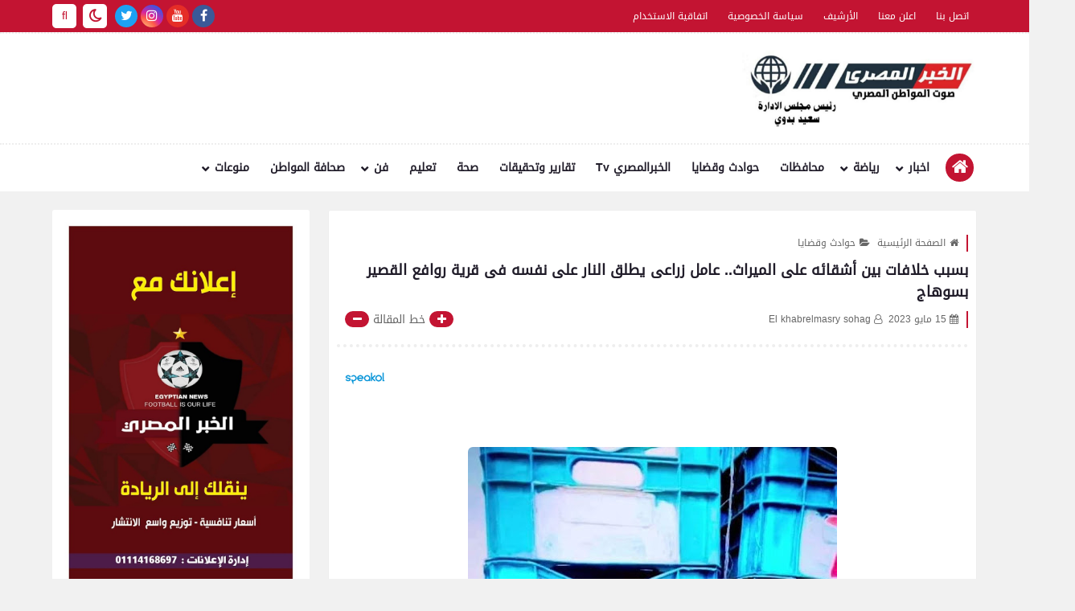

--- FILE ---
content_type: text/html; charset=UTF-8
request_url: https://www.alkhabralmasry.com/2023/05/blog-post_234.html
body_size: 105441
content:
<!DOCTYPE html>
<html dir='rtl' lang='ar' xmlns='http://www.w3.org/1999/xhtml' xmlns:b='http://www.google.com/2005/gml/b' xmlns:data='http://www.google.com/2005/gml/data' xmlns:expr='http://www.google.com/2005/gml/expr'>
<head prefix='og: http://ogp.me/ns# fb: http://ogp.me/ns/fb# article: http://ogp.me/ns/article#'>
<script async='async' crossorigin='anonymous' src='https://pagead2.googlesyndication.com/pagead/js/adsbygoogle.js?client=ca-pub-1838030593227861'></script>
<script async='async' crossorigin='anonymous' src='https://pagead2.googlesyndication.com/pagead/js/adsbygoogle.js?client=ca-pub-8206112815487687'></script>
<script async='async' crossorigin='anonymous' src='https://pagead2.googlesyndication.com/pagead/js/adsbygoogle.js?client=ca-pub-1838030593227861'></script>
<script data-ad-client="ca-pub-4338189346169593" async src="https://pagead2.googlesyndication.com/pagead/js/adsbygoogle.js"></script>
  <meta content='RPyp3Adp5IB2jNc6fgPa0dtJ63rSySdwHmDnd5tbKmA' name='google-site-verification'/>
<!-- search-console -->
<!-- Google tag (gtag.js) -->
<script async='async' src='https://www.googletagmanager.com/gtag/js?id=G-WE23KYZMRD'></script>
<script>
  window.dataLayer = window.dataLayer || [];
  function gtag(){dataLayer.push(arguments);}
  gtag('js', new Date());

  gtag('config', 'G-WE23KYZMRD');
</script>
<meta content='WVvJ20m9zhTIuJv3M1O4PXWhfXRIw_d0Ktx0_8_jOuo' name='google-site-verification'/>
<script async='async' crossorigin='anonymous' src='https://pagead2.googlesyndication.com/pagead/js/adsbygoogle.js?client=ca-pub-1838030593227861'></script>
<!-- Automatically Meta -->
<meta content='IE = EmulateIE9' http-equiv='X-UA-Compatible'/>
<meta content='text/html; charset=UTF-8' http-equiv='Content-Type'/>
<meta content='ar' http-equiv='content-language'/>
<meta content='الخبر المصري' name='copyright'/>
<link href='https://www.alkhabralmasry.com/2023/05/blog-post_234.html' rel='canonical'/>
<link href='https://www.alkhabralmasry.com/favicon.ico' rel='icon' type='image/x-icon'/>
<meta content='width=device-width, initial-scale=1' name='viewport'/>
<meta content='notranslate' name='google'/>
<!-- adult Content -->
<meta content='#c31432' name='theme-color'/>
<meta content='#c31432' name='msapplication-navbutton-color'/>
<link href='https://www.alkhabralmasry.com/2023/05/blog-post_234.html?hl=en' hreflang='en' rel='alternate'/>
<link href='https://www.alkhabralmasry.com/2023/05/blog-post_234.html?hl=ar' hreflang='ar' rel='alternate'/>
<link href='https://www.alkhabralmasry.com/2023/05/blog-post_234.html?hl=fr' hreflang='fr' rel='alternate'/>
<link href='https://www.alkhabralmasry.com/2023/05/blog-post_234.html?hl=de' hreflang='de' rel='alternate'/>
<!-- Title -->
<title>بسبب خلافات بين أشقائه على الميراث.. عامل زراعى يطلق النار على نفسه فى قرية روافع القصير بسوهاج</title>
<link rel="alternate" type="application/atom+xml" title="الخبر المصري - Atom" href="https://www.alkhabralmasry.com/feeds/posts/default" />
<link rel="alternate" type="application/rss+xml" title="الخبر المصري - RSS" href="https://www.alkhabralmasry.com/feeds/posts/default?alt=rss" />
<link rel="service.post" type="application/atom+xml" title="الخبر المصري - Atom" href="https://www.blogger.com/feeds/7453108093889697065/posts/default" />

<link rel="alternate" type="application/atom+xml" title="الخبر المصري - Atom" href="https://www.alkhabralmasry.com/feeds/7335522218423086481/comments/default" />
<meta content='الخبر المصري _ تابع معنا الخبر وقت الحدث بكل مصداقية وشفافية' name='description'/>
<meta content='blogger' name='generator'/>
<meta content='7453108093889697065' name='BlogId'/>
<link href='https://blogger.googleusercontent.com/img/b/R29vZ2xl/AVvXsEgCVJJGA7C6R2F5hn4huFaHODUAS3zIRDGaZcSHTUcS8-LZDV4ZQbL21kDe1feobmV0KQw8Mfx0nTgxWuTFvE8gA7w4VxFIuNR8r2l6_9YNomuZrFd8ipE5s8NZvUFK8ZDmKuORBUbYB4mxsiWIf0dsLDT_i1ET0BjZAS4fRW3hSvA9Cn-FORGTy-h3AA/w460-h640/IMG-20230515-WA0026.jpg' rel='image_src'/>
<!--[if IE]><script type='text/javascript'>(function(){var html5=("abbr,article,aside,audio,canvas,datalist,details,"+"figure,footer,header,hgroup,mark,menu,meter,nav,output,"+"progress,section,time,video").split(',');for(var i=0;i<html5.length;i++){document.createElement(html5[i])}try{document.execCommand('BackgroundImageCache',false,true)}catch(e){}})()</script> <![endif]-->
<!-- If Javascript Disabled In Browser-->
<noscript><div id='noscript_warning'><p>JavaScript is not enabled!...Please enable javascript in your browser</p><p>جافا سكريبت غير ممكن! ... الرجاء تفعيل الجافا سكريبت في متصفحك.</p></div>
<style>.content-wrapper{pointer-events: none;-webkit-filter: blur(10px);-moz-filter: blur(10px);-ms-filter: blur(10px);-o-filter: blur(10px);filter: blur(10px);}#noscript_warning {box-shadow:0 3px 10px rgba(0,0,0,0.16);position: fixed;top: 0;left: 0;right: 0;width: 100%;z-index: 9999;color: #000000;padding: 10px 0;text-align: center;font-size: 15px;background: white;}#noscript_warning p{text-align:center;font-size:15px;color:#666}</style></noscript>
<meta content='https://www.alkhabralmasry.com/2023/05/blog-post_234.html' property='og:url'/>
<meta content='بسبب خلافات بين أشقائه على الميراث.. عامل زراعى يطلق النار على نفسه فى قرية روافع القصير بسوهاج' property='og:title'/>
<meta content='الخبر المصري' property='og:site_name'/>
<meta content='الخبر المصري _ تابع معنا الخبر وقت الحدث بكل مصداقية وشفافية' property='og:description'/>
<meta content='بسبب خلافات بين أشقائه على الميراث.. عامل زراعى يطلق النار على نفسه فى قرية روافع القصير بسوهاج' property='og:image:alt'/>
<meta content='ar_AR' property='og:locale'/>
<meta content='article' property='og:type'/>
<meta content='https://blogger.googleusercontent.com/img/b/R29vZ2xl/AVvXsEgCVJJGA7C6R2F5hn4huFaHODUAS3zIRDGaZcSHTUcS8-LZDV4ZQbL21kDe1feobmV0KQw8Mfx0nTgxWuTFvE8gA7w4VxFIuNR8r2l6_9YNomuZrFd8ipE5s8NZvUFK8ZDmKuORBUbYB4mxsiWIf0dsLDT_i1ET0BjZAS4fRW3hSvA9Cn-FORGTy-h3AA/w1200-h630-p-k-no-nu/IMG-20230515-WA0026.jpg' property='og:image'/>
<meta content='summary_large_image' name='twitter:card'/>
<meta content='https://www.alkhabralmasry.com/' name='twitter:domain'/>
<meta content='الخبر المصري _ تابع معنا الخبر وقت الحدث بكل مصداقية وشفافية' name='twitter:description'/>
<meta content='بسبب خلافات بين أشقائه على الميراث.. عامل زراعى يطلق النار على نفسه فى قرية روافع القصير بسوهاج' name='twitter:title'/>
<meta content='https://blogger.googleusercontent.com/img/b/R29vZ2xl/AVvXsEgCVJJGA7C6R2F5hn4huFaHODUAS3zIRDGaZcSHTUcS8-LZDV4ZQbL21kDe1feobmV0KQw8Mfx0nTgxWuTFvE8gA7w4VxFIuNR8r2l6_9YNomuZrFd8ipE5s8NZvUFK8ZDmKuORBUbYB4mxsiWIf0dsLDT_i1ET0BjZAS4fRW3hSvA9Cn-FORGTy-h3AA/w1200-h630-p-k-no-nu/IMG-20230515-WA0026.jpg' name='twitter:image'/>
<!-- DNS Prefetch -->
<link as='image' href='https://www.alkhabralmasry.com/favicon.ico' rel='prefetch'/><link href='https://script.google.com' rel='dns-prefetch'/><link href='https://fonts.gstatic.com' rel='dns-prefetch'/><link href='https://fonts.googleapis.com' rel='dns-prefetch'/><link href='https://1.bp.blogspot.com' rel='dns-prefetch'/><link href='https://2.bp.blogspot.com' rel='dns-prefetch'/><link href='https://3.bp.blogspot.com' rel='dns-prefetch'/><link href='https://4.bp.blogspot.com' rel='dns-prefetch'/><link href='https://cdnjs.cloudflare.com' rel='dns-prefetch'/><link href='https://pagead2.googlesyndication.com' rel='dns-prefetch'/><link href='https://accounts.google.com' rel='dns-prefetch'/><link href='https://resources.blogblog.com' rel='dns-prefetch'/><link as='image' href='https://blogger.googleusercontent.com/img/b/R29vZ2xl/AVvXsEgCVJJGA7C6R2F5hn4huFaHODUAS3zIRDGaZcSHTUcS8-LZDV4ZQbL21kDe1feobmV0KQw8Mfx0nTgxWuTFvE8gA7w4VxFIuNR8r2l6_9YNomuZrFd8ipE5s8NZvUFK8ZDmKuORBUbYB4mxsiWIf0dsLDT_i1ET0BjZAS4fRW3hSvA9Cn-FORGTy-h3AA/w460-h640/IMG-20230515-WA0026.jpg' rel='preload'/><link href='https://connect.facebook.net' rel='dns-prefetch'/><link href='https://www.facebook.com' rel='dns-prefetch'/><link href='https://disqus.com' rel='dns-prefetch'/><link href='https://c.disquscdn.com' rel='dns-prefetch'/><link as='font' crossorigin='anonymous' href='https://cdnjs.cloudflare.com/ajax/libs/font-awesome/4.7.0/fonts/fontawesome-webfont.ttf?v=4.7.0' rel='preload'/><link as='font' crossorigin='anonymous' href='https://cdnjs.cloudflare.com/ajax/libs/font-awesome/4.7.0/fonts/fontawesome-webfont.woff2?v=4.7.0' rel='preload'/><link as='script' href='https://www.google-analytics.com/analytics.js' rel='preload'/><link href='//www.blogger.com' rel='dns-prefetch'/>
<!-- Manual Meta (Required) -->
<meta content='1334541500277288' property='fb:app_id'/><meta content='10453213456789123' property='fb:admins'/><meta content='https://www.facebook.com/alkhabralmasry/' property='fb:publisher'/><meta content='https://www.facebook.com/sa3idbadwy0001' property='fb:author'/>
<style id='page-skin-1' type='text/css'><!--
/*
>> Name        : alkhabralmasry
>> Description : Versatile professional arabic blogger template [Magazine - Tech - Personal Blogging]
>> Virison     : 3.0.1
>> Date        : 10 April 2020
>> By          : alkhabralmasry
>> Url         : https://www.alkhabralmasry.com/
*/
/*
===================
|| Content Tabel ||
===================
>> (1)  CSS Variables
>> (2)  Reset HTML Codes
>> (3)  Images
>> (4)  Socials
>> (5)  Loading
>> (6)  Reset Content
>> (7)  Owl Carousel
>> (8)  DIV Used
>> (9)  Blog Header
>> (10) Intro
>> (11) Widgets
>> (12) Homepage Posts
>> (13) Homepage Sections
>> (14) Posts && Pages ~ Body
>> (15) Static Page
*/
/* (2) Rest HTML =======================
======================================= */
html,body,div,span,applet,object,iframe,h1,h2,h3,h4,h5,h6,p,blockquote,pre,a,abbr,acronym,address,big,cite,code,del,dfn,em,img,ins,kbd,q,s,samp,small,strike,strong,sub,sup,tt,var,b,u,i,center,dl,dt,dd,ol,ul,li,fieldset,form,label,legend,table,caption,tbody,tfoot,thead,tr,th,td,article,aside,canvas,details,embed,figure,figcaption,footer,header,hgroup,menu,nav,output,ruby,section,summary,time,mark,audio,video{margin:0;padding:0;border:0;font-size:100%;font:inherit;vertical-align:baseline}
/* ------ HTML5 display-role reset for older browsers ------ */
article,aside,details,figcaption,figure,footer,header,hgroup,menu,nav,section{display:block}
body{min-height:100%;_height:100%;position:relative;overflow-wrap:break-word;word-break:break-word;word-wrap:break-word}
ol,ul{list-style:none;padding:0;margin:0}
blockquote,q{quotes:none}
blockquote:before,blockquote:after,q:before,q:after{content:'';content:none}
a{background:transparent;text-decoration:none}
table{border-collapse:collapse;border-spacing:0;width:100%}
canvas{display:inline-block}
/* ------ Change colours to suit your needs ------ */
ins{text-decoration:underline}
del{text-decoration:line-through}
mark{background-color:#c31432;color:#ffffff;font-weight:bold;padding:0 5px}
em{font-style:italic}
strong,b{font-weight:bold}
b{color:#201c29}
strong{font-size:x-large}
small{font-size:smaller}
kbd,samp,var{display:inline-block;direction:ltr;text-align:left;font:12px 'Consolas','Monaco',monospace,Courier,Courier New;padding:2px 5px;margin:2px 5px;width:auto;white-space:pre-wrap;word-wrap:break-word;font-weight:700}
samp{background-color:#efefef;color:#201c29}
var{background-color:#240b36;border-right:4px solid #c31432;color:white}
kbd{direction:inherit;cursor:context-menu;display:inline-block;padding:9px 10px;color:#aaa;font:bold 8pt arial;text-decoration:none;text-align:center;height:30px;margin:0 5px;background:#eff0f2;border-top:1px solid #f5f5f5;text-shadow:0 1px 0 #f5f5f5;-webkit-box-shadow:inset 0 0 25px #e8e8e8,0 1px 0 #c3c3c3,0 2px 0 #c9c9c9,0 2px 3px #8c8c8c;-moz-box-shadow:inset 0 0 25px #e8e8e8,0 1px 0 #c3c3c3,0 2px 0 #c9c9c9,0 2px 3px #8c8c8c;-ms-box-shadow:inset 0 0 25px #e8e8e8,0 1px 0 #c3c3c3,0 2px 0 #c9c9c9,0 2px 3px #8c8c8c;-o-box-shadow:inset 0 0 25px #e8e8e8,0 1px 0 #c3c3c3,0 2px 0 #c9c9c9,0 2px 3px #8c8c8c;box-shadow:inset 0 0 25px #e8e8e8,0 1px 0 #c3c3c3,0 2px 0 #c9c9c9,0 2px 3px #8c8c8c}
kbd:hover{color:#888;background:#ebeced;-webkit-box-shadow:inset 0 0 25px #ddd,0 0 3px #8c8c8c;-moz-box-shadow:inset 0 0 25px #ddd,0 0 3px #8c8c8c;-ms-box-shadow:inset 0 0 25px #ddd,0 0 3px #8c8c8c;-o-box-shadow:inset 0 0 25px #ddd,0 0 3px #8c8c8c;box-shadow:inset 0 0 25px #ddd,0 0 3px #8c8c8c}
hr{display:block;height:1px;border:0;border-top:1px solid #c31432;margin:1em 0;padding:0}
spoiler{display:inline;background:white;color:transparent;padding:0 .5em}
spoiler:hover{background:transparent;color:inherit}
/* ------ Each display reset ------ */
html{font-family:serif;line-height:1.15;-ms-text-size-adjust:100%;-webkit-text-size-adjust:100%;overflow-x:hidden!important}
*,*:after,*:before{-webkit-box-sizing:border-box;-moz-box-sizing:border-box;box-sizing:border-box}
.clear{clear:both;content:'';display:block}
[dir="rtl"] .clear-left{display:block;clear:left}
[dir="ltr"] .clear-left{display:block;clear:right}
:focus{outline:0}
:disabled,.disabled{cursor:default}
label,select,button,input[type="submit"],input[type="reset"],input[type="radio"],input[type="checkbox"],input[type="button"],input[type="color"]{cursor:pointer;border:0}
input{font:inherit}
body .cookie-choices-info{top:auto;bottom:0;background-color:#333}
/* ------ Input + Abbr + Label ------ */
abbr[title],dfn[title],abbr,acronym{cursor:help;text-decoration:none}
input:focus,textarea:focus{outline:none}
input,select{vertical-align:middle}
/*== [type=text] ==*/
input[type="text"]{border:0;outline:none;margin:0;padding:0 10px;font-size:14px;min-height:35px;line-height:35px;font-family:inherit}
/*== [type=checkbox + radio] ==*/
input[type=checkbox],input[type="radio"]{background:#f8f8f8;color:#c31432;width:20px;height:20px;cursor:pointer;display:inline-block;position:relative;margin-right:0.5rem;z-index:1;vertical-align:middle;border:none;outline:none;-webkit-appearance:none;-moz-appearance:none;-ms-appearance:none;-o-appearance:none;appearance:none}
input[type=checkbox]:checked::before,input[type="radio"]:checked::before{font:normal normal normal 14px/1 FontAwesome;content:"\f00c";font-size:1em;width:20px;height:20px;position:absolute;text-align:center;line-height:20px;display:flex;display:-webkit-flex;justify-content:center;align-items:center}
input[type=checkbox]:disabled,input[type=radio]:disabled{color:gainsboro;cursor:auto}
/* (3) Images ============================
======================================= */
img{max-width:100%;display:block;height:auto;margin:0 auto}
img:not([src]){content:url([data-uri])}
.LazyLoad{position:relative}
.LazyLoad:before{content:'';opacity:1;display:inline-block;position:absolute;right:0;left:0;top:0;bottom:0;animation:LazyImage 3s infinite linear forwards;animation-direction:alternate}
@-webkit-keyframes LazyImage{from{background:#c31432}to{background:#240b36}}
@-moz-keyframes LazyImage{from{background:#c31432}to{background:#240b36}}
@-ms-keyframes LazyImage{from{background:#c31432}to{background:#240b36}}
@-o-keyframes LazyImage{from{background:#c31432}to{background:#240b36}}
@keyframes LazyImage{from{background:#c31432}to{background:#240b36}}
/* ------ Filter ------ */
{-webkit-filter:grayscale(1);-moz-filter:grayscale(1);-ms-filter:grayscale(1);-o-filter:grayscale(1);filter:grayscale(1)}
.opacity-0-1{-ms-filter:"progid:DXImageTransform.Microsoft.Alpha(Opacity=0.1)";filter:alpha(opacity=0.1);opacity:0.1}
.filter-gray{-webkit-filter:grayscale(1);-moz-filter:grayscale(1);-ms-filter:grayscale(1);-o-filter:grayscale(1);filter:grayscale(1)}
/* ------ Content Images ------ */
.img-content{display:block;overflow:hidden;position:relative}
.img-content:hover:not(.LazyLoad) img{-webkit-transform:scale(1.1) rotate(1.2deg);-ms-transform:scale(1.1) rotate(1.2deg);-moz-transform:scale(1.1) rotate(1.2deg);-o-transform:scale(1.1) rotate(1.2deg);transform:scale(1.1) rotate(1.2deg)}
.img-content img{height:100%;width:100%}
.img-content:not(.LazyLoad):before,.img-content:not(.LazyLoad):after{content:'';position:absolute;top:20px;right:20px;left:20px;bottom:20px;opacity:0;z-index:1}
.img-content:not(.LazyLoad):before{border-bottom:2px solid #ffffff;border-top:2px solid #ffffff;margin:0 -5px;transform:scaleX(0)}
.img-content:not(.LazyLoad):after{border-left:2px solid #ffffff;border-right:2px solid #ffffff;margin:-5px 0;transform:scaleY(0)}
.img-content:not(.LazyLoad):hover:before,.img-content:not(.LazyLoad):hover:after{opacity:1;transform:scale(1)}
/* (4) Socials ===========================
======================================= */
.social .fa-facebook,.btn-facebook{background-color:#3b5998}
.social .fa-twitter,.btn-twitter{background-color:#1da1f2}
.social .fa-rss,.btn-rss{background-color:#f26522}
.social .fa-dribbble,.btn-dribbble{background-color:#ea4c89}
.social .fa-pinterest,.btn-pinterest{background-color:#cc2127}
.social .fa-linkedin,.btn-linkedin{background-color:#0976b4}
.social .fa-wordpress,.btn-wordpress{background-color:#00769d}
.social .fa-github,.btn-github{background-color:#000000}
.social .fa-youtube,.btn-youtube{background-color:#e52d27}
.social .fa-quora,.btn-quora{background-color:#a82400}
.social .fa-spotify,.btn-spotify{background-color:#1ed760}
.social .fa-snapchat,.btn-snapcha t{background-color:#f5d602}
.social .fa-flickr,.btn-flickr{background-color:#FF0084}
.social .fa-instagram,.btn-instagram{background-color:#7c38af;background:radial-gradient(circle at 0 130%,#fdf497 0%,#fdf497 5%,#fd5949 45%,#d6249f 60%,#285AEB 90%)}
.social .fa-behance,.btn-behance{background-color:#009fff}
.social .fa-whatsapp,.btn-whatsapp{background-color:#189d0e}
.social .fa-soundcloud,.btn-sound{background-color:#FF5419}
.social .fa-tumblr,.btn-tumblr{background-color:#3e5a70}
.social .fa-khamsat,.btn-khamsat{background-color:#f9b01c}
.social .fa-tradent,.btn-tradent{background-color:#59c5c4}
.social .fa-blogger,.btn-blogger{background-color:#fc9644}
.social .fa-tik-tok, .btn-tik-tok{background-color:#000000}
.social .fa-telegram,.btn-telegram{background-color:#32AEE1}
.social .fa-google-play,.btn-gplay{background-color:#3d9dab}
.social .fa-mostaql,.btn-mostaql{background-color:#2caae2}
.social .fa-messenger,.btn-messenger{background-color:#0084ff}
.social .fa-website,.btn-website{background-color:#444444}
.social .fa-envelope,.btn-envelope{background-color:#240b36}
.btn-print{background-color:#c31432}
.socials-static.social.ico-style li i,.social.ico-style svg{color:#c31432;fill:#c31432;background:white;}
/* ------ Social Static ------ */
.socials-static:not(.top-social-ft){font-size:0}
.socials-static:not(.top-social-ft) li{display:inline-block;margin:1px 2px 0;overflow:hidden}
.socials-static li i{color:#FFF;width:28px;height:28px;line-height:28px;display:block;text-align:center;font-size:16px}
.socials-static li svg{width:28px;height:28px;padding:6px 0;margin-bottom:5px;display:block;fill:#FFF}
.socials-static li span{z-index:9999;pointer-events:none;background-color:#ffffff;color:#201c29;padding:10px 5px;position:absolute;font-size:11px;right:-webkit-calc(50% - 40px);right:calc(50% - 40px);width:80px;text-transform:capitalize;font-family:sans-serif;text-align:center;-ms-filter:"progid:DXImageTransform.Microsoft.Alpha(Opacity=0)";filter:alpha(opacity=0);opacity:0;visibility:hidden;line-height:normal}
.socials-static li a:hover span{-ms-filter:"progid:DXImageTransform.Microsoft.Alpha(Opacity=100)";filter:alpha(opacity=100);opacity:1;visibility:visible}
.socials-static li span:before{content:"";border-right:5px solid transparent;border-left:5px solid transparent;position:absolute;left:-webkit-calc(50% - 4px);left:calc(50% - 4px);display:block;z-index:5}
.socials-static.bottom li span:before{top:-5px;border-bottom:7px solid #ffffff}
.socials-static.bottom li span{bottom:-34px}
.socials-static.bottom li a:hover span{bottom:-40px;}
.socials-static.top li span:before{bottom:-5px;border-top:7px solid #ffffff}
.socials-static.top li span{top:-34px}
.socials-static.top li a:hover span{top:-40px;}
/* (5) Loading ===========================
======================================= */
.loader-call *,.loader-img *,.js-hidden{display:none!important}
.loader-call,.loader-call::before,.loader-call::after{-webkit-animation:dotFlashing 1s infinite alternate;animation:dotFlashing 1s infinite alternate}
.loader-call{margin:10px auto}
.loader-call::before,.loader-call::after{content:'';display:inline-block;position:absolute;top:0}
.loader-call::before{left:-15px;animation-delay:0s;-webkit-animation-delay:0s}
.loader-call::after{left:15px;animation-delay:1s;-webkit-animation-delay:1s}
/* ------ loader-img ------ */
.loader-img{margin:5px auto 20px;transform-origin:5px 15px;-webkit-transform-origin:5px 15px;animation:dotWindmill 2s infinite linear;-webkit-animation:dotWindmill 2s infinite linear}
.loader-img::before,.loader-img::after{-webkit-animation:dotFlashing 1s infinite alternate;animation:dotFlashing 1s infinite alternate}
.loader-img::before,.loader-img::after{content:'';display:inline-block;position:absolute}
.loader-img::before{left:-8.66px;top:15px;animation-delay:0s;animation-delay:0s;-webkit-animation-delay:0s}
.loader-img::after{left:8.66px;top:15px;animation-delay:1s;-webkit-animation-delay:1s}
/* ------ loader-each ------ */
.loader-call,.loader-call::before,.loader-call::after,.loader-img,.loader-img::before,.loader-img::after{background-color:#c31432;color:#c31432;width:10px;height:10px;border-radius:100%;-o-border-radius:100%;-ms-border-radius:100%;-moz-border-radius:100%;-webkit-border-radius:100%}
.loader-call,.loader-img{position:relative;padding:0!important;display:-webkit-flex;display:-ms-flexbox;display:flex;-webkit-box-pack:center;-ms-flex-pack:center;-moz-box-pack:center;justify-content:center;-webkit-box-align:center;-ms-flex-align:center;align-items:center;animation-delay:.5s;-webkit-animation-delay:.5s}
@-webkit-keyframes dotWindmill{0%{background-color:#e7e7e7;transform:rotateZ(0deg) translate3d(0,0,0);-webkit-transform:rotateZ(0deg) translate3d(0,0,0)}100%{background-color:#c31432;transform:rotateZ(720deg) translate3d(0,0,0);-webkit-transform:rotateZ(720deg) translate3d(0,0,0)}}
@keyframes dotWindmill{0%{background-color:#e7e7e7;transform:rotateZ(0deg) translate3d(0,0,0);-webkit-transform:rotateZ(0deg) translate3d(0,0,0)}100%{background-color:#c31432;transform:rotateZ(720deg) translate3d(0,0,0);-webkit-transform:rotateZ(720deg) translate3d(0,0,0)}}
@-webkit-keyframes dotFlashing{0%{background-color:#c31432}50%,100%{background-color:#e7e7e7}}
@keyframes dotFlashing{0%{background-color:#c31432}50%,100%{background-color:#e7e7e7}}
/* (6) Reset Content =====================
======================================= */
/* ------ Select option ------ */
select{font-family:inherit;margin:0 5px;padding:2px 10px;border:0 solid #f8f8f8;background:#f8f8f8;color:#949494;font-size:14px;-webkit-border-radius:.25em;-moz-border-radius:.25em;-ms-border-radius:.25em;-o-border-radius:.25em;border-radius:.25em}
select option{color:inherit}
/* ------ Main placeholder ------ */
::-webkit-input-placeholder{color:#201c29}
::-moz-placeholder{color:#201c29}
:-ms-input-placeholder{color:#201c29}
:-moz-placeholder{color:#201c29}
:-o-placeholder{color:#201c29}
/* ------ Main selection font ------ */
::selection{color:#ffffff;background:#c31432}
::-moz-selection{color:#ffffff;background:#c31432}
::-ms-selection{color:#ffffff;background:#c31432}
::-o-selection{color:#ffffff;background:#c31432}
::-webkit-selection{color:#ffffff;background:#c31432}
/* ------ Scrollbar ------ */
::-webkit-scrollbar{background-color:#ffffff;width:11px;height:11px}
::-webkit-scrollbar-button{height:0;width:0}
::-webkit-scrollbar-button:start:decrement,::-webkit-scrollbar-button:end:increment{display:block}
::-webkit-scrollbar-button:vertical:start:increment,::-webkit-scrollbar-button:vertical:end:decrement{display:none}
::-webkit-scrollbar-corner{background-color:transparent}
::-webkit-scrollbar-track{border:0 solid transparent;background-clip:padding-box;background-color:transparent}
::-webkit-scrollbar-track:hover{-webkit-box-shadow:none;box-shadow:none;background-color:transparent}
::-webkit-scrollbar-track:horizontal:hover{-webkit-box-shadow:none;box-shadow:none}
::-webkit-scrollbar-track:vertical{border-right:5px solid transparent}
::-webkit-scrollbar-track:horizontal{border-top:5px solid transparent}
::-webkit-scrollbar-thumb{background-clip:border-box;background-color:transparent;border:0 solid transparent;-webkit-box-shadow:none;box-shadow:none;min-height:28px}
::-webkit-scrollbar-thumb{background-color:rgba(0,0,0,.2);box-shadow:inset 1px 1px 0 rgba(0,0,0,.1),inset 0 -1px 0 rgba(0,0,0,.0666)}
::-webkit-scrollbar-thumb:hover{background-color:rgba(0,0,0,.4);box-shadow:inset 1px 1px 0 rgba(0,0,0,.2),inset 0 -1px 0 rgba(0,0,0,.1332)}
::-webkit-scrollbar-thumb:active{background-color:rgba(0,0,0,.5);box-shadow:inset 1px 1px 0 rgba(0,0,0,.25),inset 0 -1px 0 rgba(0,0,0,.1665)}
::-webkit-scrollbar-thumb:vertical{border-width:0 5px 0 0;padding-top:100px}
::-webkit-scrollbar-thumb:horizontal{border-width:5px 0 0 0;padding-right:100px}
/* ------ Set Commend ------ */
.hidden,.hide,a[name*="more"],#uds-searchControln,#blogger-components{display:none!important}
.blog-admin,#ContactForm302{display:none}
.post-body #ContactForm302{display:block}
.post-body #ContactForm302 .headline{display:none}
object{max-width:100%}
*:not(.notr),:not(.notr):before,:not(.notr):after{-webkit-transition:.3s ease-in-out;-o-transition:.3s ease-in-out;-moz-transition:.3s ease-in-out;transition:.3s ease-in-out}
.comment p,table *,kbd,blockquote,pre,code *,code,.token,samp,var,.notification{-webkit-user-select:text!important;-khtml-user-select:text!important;-moz-user-select:text!important;-ms-user-select:text!important;user-select:text!important}
/* ------ Body ------ */
body{font-style:normal;font-weight:normal;font-stretch:normal;font-size:14px;color:#201c29;background:#f1f1f1 url() no-repeat fixed top right;background-size:cover;line-height:1.5em}
[dir="rtl"] body{text-align:right}
[dir="ltr"] body{text-align:left}
body[data-protect='true']{-webkit-user-select:none;-khtml-user-select:none;-moz-user-select:none;-ms-user-select:none;user-select:none}
body[data-overflow='true']{overflow:hidden}
body[data-lazy='true']{-webkit-animation:LazyContent 0.3s steps(1,end) 0.3s 1 normal both;-moz-animation:LazyContent 0.3s steps(1,end) 0.3s 1 normal both;-ms-animation:LazyContent 0.3s steps(1,end) 0.3s 1 normal both;animation:LazyContent 0.3s steps(1,end) 0.3s 1 normal both}
@-webkit-keyframes LazyContent{from{visibility:hidden}to{visibility:visible}}
@-moz-keyframes LazyContent{from{visibility:hidden}to{visibility:visible}}
@-ms-keyframes LazyContent{from{visibility:hidden}to{visibility:visible}}
@-o-keyframes LazyContent{from{visibility:hidden}to{visibility:visible}}
@keyframes LazyContent{from{visibility:hidden}to{visibility:visible}}
p{line-height:2;font-size:12px;text-align:justify}
.side-content{margin-bottom:20px}
body.no-sidebar .side-content{float:none;width:100%}
body.no-sidebar aside{display:none}
/* ------ Dark Mode ------ */
.fa-dark:before {content: "\f186";font-weight: 900;font-size: 18px;}
.naz-dark .fa-dark:before { content: "\f185";font-weight: 900; font-size: 18px; color: #c31432; } .naz-dark body,.naz-dark .bottom-menu,.naz-dark .middle-header , .naz-dark #footer-wrapper,.naz-dark #license,.naz-dark .ContactForm input[type='text']:nth-of-type(1):valid ~ b:nth-of-type(1), .naz-dark .ContactForm input[type='text']:nth-of-type(1):focus ~ b:nth-of-type(1), .naz-dark .ContactForm input[type='text']:nth-of-type(2):valid ~ b:nth-of-type(2), .naz-dark .ContactForm input[type='text']:nth-of-type(2):focus ~ b:nth-of-type(2) , .naz-dark .ContactForm textarea:valid ~ b:nth-of-type(3), .naz-dark .ContactForm textarea:focus ~ b:nth-of-type(3),.naz-dark .text-tooltip, .naz-dark .list-label-widget-content li a , .naz-dark .post-body blockquote , .naz-dark .quote-share a , .naz-dark .ErrorSection > p , .naz-dark .cloud-label-widget-content .label-size , .naz-dark .comments-show a ,  .naz-dark .comments-list > ul > li.comment , .naz-dark .btn-disabled, .naz-dark a.btn-disabled , .naz-dark .post-body ol li:before , .naz-dark .post-body .naz-source ,  .naz-dark .topic-author h4  , .naz-dark .btn-group.group-shapes-df, .naz-dark .btn-group.group-shapes-ro{ background-color:#111111; } .naz-dark .c {fill:#111111; } .naz-dark aside .widget, .naz-dark .index-posts .post-outer, .naz-dark .page-inner, .naz-dark .shadow-flatui, .naz-dark .mut-cate, .naz-dark #HTML303, .naz-dark aside .widget, .naz-dark .item-page .post-outer, .naz-dark .static-page .post-outer, .naz-dark .index-posts .post-outer{ box-shadow: 0 4px 0 0 rgb(226 228 231 / 17%); } .naz-dark .quote-share a{ border-color: #1b1b1b;} .naz-dark #wd-ticker:before{ background:linear-gradient(to right,rgba(255,255,255,0),#1b1b1b 50%)!important; } .naz-dark .drop-menu > ul , .naz-dark .bot-menu > ul{ box-shadow: 0 0 20px rgb(0 0 0 / 50%);} .naz-dark .widget-error p, .naz-dark aside .widget, .naz-dark .index-posts .post-outer, .naz-dark .page-inner, .naz-dark .menu-bar > ul, .naz-dark .btn-fla, .naz-dark .btn-fla:link, .naz-dark .btn-fla:visited,.naz-dark .btn-defaul.btn-outline, .naz-dark .acc-content, .naz-dark #HTML303, .naz-dark body .Category , .naz-dark #pages #HTML301 .search input, .naz-dark .item-page .post-outer, .naz-dark .static-page .post-outer, .naz-dark .ticker-title, .naz-dark .list-label-widget-content li a span, .naz-dark .list-label-widget-content li a:before , .naz-dark .drop-menu > ul , .naz-dark .bot-menu > ul , .naz-dark .ErrorSection , .naz-dark .mut-cate , .naz-dark .main-slider #right-slider .Item .caption , .naz-dark .btn-fla:hover ,  .naz-dark #pages #PageList301 .menu li.selected a,  .naz-dark #pages #PageList301 .menu li a:hover , .naz-dark .mega-wrapper , .naz-dark .status-msg-body , .naz-dark .comment-actions span a , .naz-dark .post-body .premium-title , .naz-dark .post-body .premium-btn , .naz-dark #menu-bar-style21 .menu-bar{ background-color:#1b1b1b;} .naz-dark .ico-style li i{ background-color:#1b1b1b!important;} .naz-dark .d {fill:#1b1b1b; } .naz-dark .middle-header, .naz-dark .index-posts .post-outer .details-section, .naz-dark .index-posts .post-outer, .naz-dark .page-inner, .naz-dark .ContactForm input[type='text'], .naz-dark .ContactForm textarea,.naz-dark .btn-defaul.btn-outline,.naz-dark #HTML303, .naz-dark .img-content:not(.LazyLoad):after , .naz-dark .img-content:not(.LazyLoad):before, .naz-dark .item-page .post-outer, .naz-dark .item-page .post-outer header , .naz-dark .static-page .post-outer, .naz-dark .topic-share .social, .naz-dark .topic-nav , .naz-dark .article-ad , .naz-dark .topic-related , .naz-dark .topic-comments , .naz-dark .comments-bar , .naz-dark #comments-respond , .naz-dark #TOC li a , .naz-dark .ErrorSection , .naz-dark .mut-cate , .naz-dark .cate .Item:first-of-type .details-section , .naz-dark .cate-long .Item:nth-of-type(n+2):not(:last-of-type) , .naz-dark .cate-long .Item:first-of-type , .naz-dark .main-slider #right-slider .Item .caption , .naz-dark .post-random , .naz-dark .FollowByEmail .subscrib-sec form , .naz-dark .FollowByEmail .subscrib-sec form .follow-by-email-address , .naz-dark .cate-cover .full-widget .Item:first-of-type .footer-post , .naz-dark .cate-cover .Item:nth-of-type(n+2) , .naz-dark .cate-video .Item:nth-of-type(n+2) .details-section , .naz-dark .widget.cate-video .full-widget .Item:nth-of-type(n+3) , .naz-dark .PopularPosts article , .naz-dark #Pagination span, #Pagination a , .naz-dark .status-msg-body , .naz-dark #naz-redirect .radialtimer , .naz-dark .post-body ol li , [dir="rtl"] .naz-dark .topic-nav .prev , [dir="ltr"] .naz-dark .topic-nav .prev , .naz-dark #menu-bar-style21 .menu-bar , .naz-dark .author-about , .naz-dark .blog-author-card , .naz-dark .footer-card-author , .naz-dark .btn-group.group-shapes-df, .naz-dark .btn-group.group-shapes-ro{ border-color:#2d283b; } .naz-dark .topic-nav-wrap .topic-nav-cont a.next , .naz-dark .attachments , .naz-dark .attachments ul li{ border-color:#2d283b!important; } .naz-dark .topic-nav-cont h4 , .naz-dark .d-link , .naz-dark .attachments ul li{ color:#c7c7c7; } .naz-dark .Snippet,.naz-dark .Author,.naz-dark .Category,.naz-dark .Date,.naz-dark .Comments,.naz-dark .index-posts .post-outer .post-title a, .naz-dark .acc-content,.naz-dark .ContactForm b,.naz-dark .ContactForm i:not([class*=eraser]),.naz-dark .text-tooltip, .naz-dark .topic-title, .naz-dark .zooming span, .naz-dark .comments-count , .naz-dark #comments-respond p , .naz-dark #comment-post-message, .naz-dark .ticker-content li a, .naz-dark header .search input , .naz-dark .post-body, .naz-dark #TOC > span , .naz-dark .topic-related .Item h4 a , .naz-dark .list-label-widget-content li a , .naz-dark .PopularPosts .post-title a , .naz-dark #TOC li a , .naz-dark .ErrorSection > h2 , .naz-dark .ErrorSection > p , .naz-dark .cate .Title a , .naz-dark .cloud-label-widget-content .label-size a , .naz-dark .main-slider .Item .Title a , .naz-dark .FollowByEmail .subscrib-sec p , .naz-dark .text-main-label , .naz-dark .author-about , .naz-dark .btn-key, .naz-dark .btn-key:link, .naz-dark .btn-key:visited{ color:#bbbbbb!important; } .naz-dark #LinkList302 li>a:not(.home) , .naz-dark #Pagination span, #Pagination a , .naz-dark .status-msg-body , .naz-dark .mega-post .post-title a  , .naz-dark .comments-show a , .naz-dark .comments-list .comment-content , .naz-dark .comment-actions span a{ color:#bbbbbb;}.naz-dark .socials-static.social.ico-style li i{background:#1b1b1b;}.naz-dark .social.ico-style svg{background:#1b1b1b;}
.dark-mode-btn{float: left;display: flex;margin: 5px 5px 5px 0;}#HTML9{float: left;}
/* ------ Widths ------ */
main{position:relative}
.side-content{width:-webkit-calc(100% - 320px - 2%);width:-moz-calc(100% - 320px - 2%);width:calc(100% - 320px - 2%)}
[dir="rtl"] .side-content{float:right}
[dir="ltr"] .side-content{float:left}
aside{position:relative;width:320px}
[dir="rtl"] aside{float:left}
[dir="ltr"] aside{float:right}
.wrapper{max-width:1150px;margin:0 auto}
.blog-content{overflow:hidden;padding:0 20px;width:100%;background-color:rgba(0,0,0,0);margin-top:20px}
.middle-content{position:relative;overflow:hidden}
/* ------ Title body ------ */
a{color:#201c29}
a:link{text-decoration:none;color:#201c29;font-weight:400}
a:visited{color:#201c29}
a:hover{color:#c31432}
h1,h2,h3,h4,h5,h6{position:relative;color:inherit}
h1{font-size:1.5em;line-height:1.2em}
h2{font-size:1.4em;line-height:1.9em}
h3{font-size:1.2em;line-height:1.5em}
h4{font-size:1em;line-height:2em}
h5,h6{font-size:1.125em;line-height:1.5em}
/* ------ Headlines ------ */
.headline{text-align:start;display:block;clear:both;margin-bottom:15px;position:relative;overflow:hidden}
.headline[data-title*="[SM]"],.headline[data-title*="[AO]"],.headline[data-title*="[GL]"]{display:none}
.headline:before,.headline:after{content:"";z-index:1;position:absolute;height:4px;margin:0 2px;width:100%;top:50%;-webkit-transform:translateY(-50%) translateX(-1px);-moz-transform:translateY(-50%) translateX(-1px);-ms-transform:translateY(-50%) translateX(-1px);-o-transform:translateY(-50%) translateX(-1px);transform:translateY(-50%) translateX(-1px)}
[dir="rtl"] .headline:before,[dir="rtl"] .headline:after{left:0}
[dir="ltr"] .headline:before,[dir="ltr"] .headline:after{right:0}
.headline h6{position:relative;z-index:2;padding:5px 15px;color:#ffffff;display:inline-block;overflow:hidden;font-size:15px;top:2px}
.headline:after{content:"\f115";font-family:FontAwesome;text-align:center;color:#ffffff;width:30px;height:30px;line-height:30px}
#Blog1 .headline::after,.cate-wrapper .mut-cate .headline::after{display:none}
.btn-more{z-index:2;position:relative;top:3px}
[dir="rtl"] .btn-more{float:left}
[dir="ltr"] .btn-more{float:right}
.btn-more:hover{padding:2px 17px}
[dir="rtl"] .btn-more:hover:before{font-size:13px;margin-left:7px}
[dir="ltr"] .btn-more:hover:before{font-size:13px;margin-right:7px}
.btn-more:before{content:'\f067';font-size:0}
[dir="rtl"] .headline h6:before{content:'\f02e';margin-left:7px;font-size:14px}
[dir="ltr"] .headline h6:before{content:'\f02e';margin-right:7px;font-size:14px}
/* Headlines br */
h1 br,h2 br,h3 br,h4 br,h5 br,h6 br,h7 br{display:none}
/* ------ Main Gradient ------ */
[dir="rtl"] .grad-1,[dir="rtl"] .headline h6,[dir="rtl"] .headline:before,[dir="rtl"] .headline:after,[dir="rtl"] .post-pages:before{background:#c31432;background:-webkit-linear-gradient(to right,#c31432,#240b36);background:-o-linear-gradient(to right,#c31432,#240b36);background:-moz-linear-gradient(to right,#c31432,#240b36);background:linear-gradient(to right,#c31432,#240b36);_background-image:none}
[dir="ltr"] .grad-1,[dir="ltr"] .headline h6,[dir="ltr"] .headline:before,[dir="ltr"] .headline:after,[dir="ltr"] .post-pages:before{background:#c31432;background:-webkit-linear-gradient(to left,#c31432,#240b36);background:-o-linear-gradient(to left,#c31432,#240b36);background:-moz-linear-gradient(to left,#c31432,#240b36);background:linear-gradient(to left,#c31432,#240b36);_background-image:none}
[dir="rtl"] .grad-2{background:#240b36;background:-webkit-linear-gradient(to right,#240b36,#c31432);background:-o-linear-gradient(to right,#240b36,#c31432);background:-moz-linear-gradient(to right,#240b36,#c31432);background:linear-gradient(to right,#240b36,#c31432);_background-image:none}
[dir="ltr"] .grad-2{background:#240b36;background:-webkit-linear-gradient(to left,#240b36,#c31432);background:-o-linear-gradient(to left,#240b36,#c31432);background:-moz-linear-gradient(to left,#240b36,#c31432);background:linear-gradient(to left,#240b36,#c31432);_background-image:none}
[dir="rtl"] .grad-img{background:url(https://blogger.googleusercontent.com/img/b/R29vZ2xl/AVvXsEjcIiQ6522E1qqIpQ0s-VLroyz6DxslvWeGscTuQzDg60vDPG8qKt95JqQ3StSryEQM-fnGIU6JRZLmQUViCrOzBdCK3a_6u7cJQU8AF9HhEKvNQPvfb-0zBW7SI6hhqNFEYsnTjsp2o0PG/s1600/back.png),linear-gradient(to right,#c31432,#240b36)}
[dir="ltr"] .grad-img{background:url(https://blogger.googleusercontent.com/img/b/R29vZ2xl/AVvXsEjcIiQ6522E1qqIpQ0s-VLroyz6DxslvWeGscTuQzDg60vDPG8qKt95JqQ3StSryEQM-fnGIU6JRZLmQUViCrOzBdCK3a_6u7cJQU8AF9HhEKvNQPvfb-0zBW7SI6hhqNFEYsnTjsp2o0PG/s1600/back.png),linear-gradient(to left,#c31432,#240b36)}
/* ------ Tooltip ------ */
.text-tooltip{pointer-events:none;display:none;position:absolute;background-color:#ffffff;padding:5px 15px;z-index:9999999;white-space:normal;font-size:12px;color:#201c29;border-radius:5px;-o-border-radius:5px;-ms-border-radius:5px;-moz-border-radius:5px;-webkit-border-radius:5px;-webkit-box-shadow:0 2px 5px rgba(0,0,0,0.4);-moz-box-shadow:0 2px 5px rgba(0,0,0,0.4);-ms-box-shadow:0 2px 5px rgba(0,0,0,0.4);-o-box-shadow:0 2px 5px rgba(0,0,0,0.4);box-shadow:0 2px 5px rgba(0,0,0,0.4)}
/* ------ Fixed Elements ------ */
.fixed-top,.fixed-bottom{position:fixed!important;left:0;right:0;width:100%;z-index:10;display:block}
.fixed-top{top:-75px}
.fixed-bottom{bottom:-90px;border-top:1px solid #eeeeee}
.fixed-top.show{top:0}
.fixed-bottom.show{bottom:0}
/* ------ Disabled Widget ------ */
.widget-disabled{-webkit-border-radius:6px;-moz-border-radius:6px;border-radius:6px;display:block;overflow:hidden;font-size:13px;padding:10px;text-align:center;color:#ce5151;background-color:#f8d7da;border:1px solid #ce5151;font-weight:bold}
.widget-error{display:block;text-align:center}
.widget-error b{padding:10px 10px;display:inline-block;background-color:#d00;color:#fff;margin:0 auto;overflow:hidden;-webkit-border-radius:3px;-moz-border-radius:3px;border-radius:3px;font-size:17px}
.widget-error p{text-align:center;margin:5px auto 0;padding:5px 10px;background-color:#eeeeee;-webkit-border-radius:6px;-moz-border-radius:6px;border-radius:6px}
/* ------ Details ------ */
[dir="rtl"] .details-section > *{direction:rtl}
[dir="ltr"] .details-section > *{direction:ltr}
.details-image{text-align:center;position:absolute;top:-100%;left:0;right:0;z-index:2;background-color:#ffffff;padding:2px 10px;border-radius:0;width:100%;border-top:2px dotted #eeeeee}
.img-content .details-image a,.img-content .details-image span{color:#c31432!important;border-radius:0!important;width:100%;margin:0!important}
.img-content:hover .details-image{top:0}
[dir="rtl"] .details-image > *{direction:rtl}
[dir="ltr"] .details-image > *{direction:ltr}
/* Title Post */
.Title{margin:0;overflow:hidden;max-height:45px;font-size:16px;line-height:1.4em}
.Title a{color:#201c29}
.Title a:hover{color:#c31432}
/* Snippet */
.Snippet{color:#999999;font-size:11px;margin-top:10px}
/* Details */
.Author,.Category,.Date,.Comments{-webkit-border-radius:6px;border-radius:6px;margin:0 4px;color:#666666!important;display:inline-block;font-size:12px}
.Author:hover,.Category:hover,.Date:hover,.Comments:hover{color:#c31432!important}
.Author:before,.Category:before,.Date:before,.Comments:before{transition:none!important}
[dir="rtl"] .Author:before,[dir="rtl"] .Category:before,[dir="rtl"] .Date:before,[dir="rtl"] .Comments:before{float:right;margin-left:4px}
[dir="ltr"] .Author:before,[dir="ltr"] .Category:before,[dir="ltr"] .Date:before,[dir="ltr"] .Comments:before{float:left;margin-right:4px}
.Author:before{content:'\f2c0'}
.Category:before{content:'\f02b'}
.Date:before{content:'\f073'}
.Comments:before{content:'\f086'}
.Comments,.Category{margin:0!important}
body .Category{position:absolute;top:10px;background-color:#ffffff;padding:2px 10px;color:#c31432!important;margin:0;box-shadow:0 0 2px rgba(0,0,0,0.5);z-index:1}
[dir="rtl"] body .Category{right:10px}
[dir="ltr"] body .Category{left:10px}
[dir="rtl"] body .img-content:hover .Category{right:-100%}
[dir="ltr"] body .img-content:hover .Category{left:-100%}
[dir="rtl"] .Author{margin:0 4px 0 8px!important}
[dir="ltr"] .Author{margin:0 8px 0 4px!important}
[dir="rtl"] .Author,[dir="rtl"] .Category,[dir="rtl"] .Date,[dir="rtl"] .Comments{float:right}
[dir="ltr"] .Author,[dir="ltr"] .Category,[dir="ltr"] .Date,[dir="ltr"] .Comments{float:left}
[dir="rtl"] .Author{margin-right:0!important}
[dir="ltr"] .Author{margin-left:0!important}
[dir="rtl"] .Date{margin-right:0!important;margin-left:8px!important}
[dir="ltr"] .Date{margin-left:0!important;margin-right:8px!important}
/* ------ Buttons ------ */
.btn{color:white;outline:0;outline-offset:0;border:0;border:0 solid transparent;font-size:14px;font-weight:400!important;line-height:normal;letter-spacing:inherit;vertical-align:middle;}
.btn {display: -webkit-inline-flex;display: -ms-inline-flex;display: inline-flex;-webkit-box-pack: center;-ms-flex-pack: center;-moz-box-pack: center;-webkit-justify-content: center;justify-content: center;-webkit-box-align: center;-webkit-align-items: center;-ms-flex-align: center;align-items: center;-webkit-box-orient: vertical;-webkit-box-direction: normal;-webkit-flex-direction: row;-ms-flex-direction: row;flex-direction: row;}
.btn i{margin:0 3px;}
.btn:not(:disabled):not([class*='disabled']){cursor:pointer;}
.btn.material-icons{font-size:24px!important;}
/* ------ Group ------ */
.btn-group{position:relative}
.btn-group.group-attached{overflow:hidden;-webkit-flex-direction:row;-ms-flex-direction:row;flex-direction:row}
article .btn-group.group-attached{overflow:visible}
.btn-group.group-attached [class*="btn"]{margin:0;font-weight:bold;display:inline-block}
.btn-group.group-attached li{margin:0 2px 10px;display:inline-block}
.btn-group.group-shapes-df,.btn-group.group-shapes-ro{background-color:#ffffff;border:1px solid #eeeeee}
.btn-group.group-shapes-ro{padding:3px .5px;display:inline-block}
.btn-group.group-df{margin-top:10px}
[dir="rtl"] .btn-group.group-df [class*="btn"]{margin:0 0 0 10px}
[dir="ltr"] .btn-group.group-df [class*="btn"]{margin:0 10px 0 0}
/* ------ Width ------ */
.btn-30,a.btn-30,button.btn-30{font-size:13px;margin:0 3px;padding:0;width:30px;height:30px;min-width:30px;line-height:30px}
.btn-35,a.btn-35,button.btn-35{font-size:14px;margin:0 4px;padding:0;width:35px;height:35px;min-width:35px;line-height:35px}
.btn-40,a.btn-40,button.btn-40{font-size:14px;margin:0 5px;padding:0;width:40px;height:40px;min-width:40px;line-height:35px}
.btn-45,a.btn-45,button.btn-45{font-size:15px;margin:0 5px;padding:0;width:45px;height:45px;min-width:45px;line-height:35px}
.btn-50,a.btn-50,button.btn-50{font-size:15px;margin:0 8px;padding:0;width:50px;height:50px;min-width:50px;line-height:50px}
/* ------ Disabled ------ */
[class*='btn-disabled']{cursor:no-drop!important}
.btn-disabled,a.btn-disabled{background-color:#d6d5d5;color:#8e8e8e!important}
.btn-disabled_df,a.btn-disabled_df{background-color:#ffffff!important;color:#c31432!important}
/* ------ Default ------ */
.btn-defaul,.btn-defaul:link,.btn-defaul:visited{background-color:#c31432;color:#ffffff}
.btn-defaul:hover{background-color:#ffffff;color:#c31432}
.btn-defaul:active.btn-defaul.active{background-color:#ffffff;color:#c31432}
.btn-defaul:focus{background-color:#ffffff;color:#c31432}
.btn-defaul:disabled,.btn-defaul.disabled,.btn-defaul[disabled]{background-color:#b3b3b3;color:#201c29}
.btn-defaul.btn-outline{background-color:#ffffff;color:#c31432;border:1px solid #eeeeee}
.btn-defaul.btn-outline:hover{border:1px solid #c31432}
/* ------ Alt ------ */
.btn-alt,.btn-alt:link,.btn-alt:visited{background-color:#c31432;color:#ffffff}
.btn-alt:hover{background-color:#ffffff;color:#c31432}
.btn-alt:active,.btn-alt.active{background-color:#ffffff;color:#c31432}
.btn-alt:focus{background-color:#ffffff;color:#c31432}
.btn-alt:disabled,.btn-alt.disabled,.btn-alt[disabled]{background-color:#b3b3b3;color:#201c29}
/* ------ Flat ------ */
.btn-fla,.btn-fla:link,.btn-fla:visited{background-color:#ffffff;color:#c31432}
.btn-fla:hover{background-color:#ffffff;color:#c31432}
.btn-fla:active,.btn-fla.active{background-color:#ffffff;color:#c31432}
.btn-fla:focus{background-color:#ffffff;color:#c31432}
.btn-fla:disabled,.btn-fla.disabled,.btn-fla[disabled][disabled]{background-color:#b3b3b3;color:#201c29}
/* ------ Key ------ */
.btn-key,.btn-key:link,.btn-key:visited{background-color:transparent;color:#201c29}
.btn-key:hover{background-color:#e0e0e0;color:#201c29}
.btn-key:active.btn-key.active{background-color:#e0e0e0;color:#201c29}
.btn-key:focus{background-color:#e0e0e0;color:#201c29}
.btn-key:disabled,.btn-key.disabled,.btn-key[disabled]{background-color:#b3b3b3;color:#201c29}
/* ------ Mouse ------ */
.btn-mouse,.btn-mouse:link,.btn-mouse:visited{background-color:#f8f8f8;color:#201c29}
.btn-mouse:hover{background-color:#e0e0e0;color:#201c29}
.btn-mouse:active,.btn-mouse.active{background-color:#e0e0e0;color:#201c29}
.btn-mouse:focus{background-color:#e0e0e0;color:#201c29}
.btn-mouse:disabled,.btn-mouse.disabled,.btn-mouse[disabled]{background-color:#b3b3b3;color:#201c29}
/* ------ Main ------ */
.btn-main,.btn-main:link,.btn-main:visited,.btn-main:active,.btn-main:focus{background-color:#c31432;color:#ffffff}
.btn-main:hover,.btn-main.active-zer,.btn-main.active{background-color:#240b36;color:#ffffff}
.btn-main:disabled,.btn-main.disabled,.btn-main[disabled]{background-color:#b3b3b3;color:#201c29}
/* ------ Sizes ------ */
.sizes-df{font-family:inherit;padding:2px 15px;font-size:14px;line-height:normal;text-decoration:none!important}
.sizes-lg{font-family:inherit;min-width:130px!important;padding:15px!important;font-size:15px!important;line-height:1.3!important;text-decoration:none!important}
.sizes-sm{font-family:inherit;min-width:64px!important;padding:2px 12px!important;font-size:12px!important;line-height:1.5!important;text-decoration:none!important}
.sizes-xs{font-family:inherit;min-width:46px!important;padding:2px 10px!important;font-size:10px!important;line-height:1.5!important;text-decoration:none!important}
.sizes-go{font-family:inherit;min-width:46px!important;padding:5px 24px!important;font-size:13px!important;line-height:2!important;text-decoration:none!important}
/* ------ divider ------ */
.divider{height:1px;overflow:hidden;background-color:#c31432}
.dropdown-content li.divider{min-height:0;height:1px}
.divider-icon{position:relative;display:block;width:100px;clear:both;margin:10px auto;text-align:center;background-color:#ffffff;border:1px solid #eeeeee}
.divider-icon:before,.divider-icon:after{content:"";position:absolute;display:block;top:50%;width:80%;border-top-width:1px;border-top-style:solid;border-top-color:#eeeeee}
.divider-icon:before{left:100%}
.divider-icon:after{right:100%}
.divider-dotted{margin:10px 0;border-bottom:7px dotted #f8f8f8}
.divider-text{font-size:13px;padding:3px}
/* (7) Owl Carousel ======================
======================================= */
.owl-carousel,.owl-carousel .owl-item{-webkit-tap-highlight-color:transparent;position:relative}.owl-carousel{display:none;width:100%;z-index:1}.owl-carousel .owl-stage{height:100%;position:relative;-ms-touch-action:pan-Y;touch-action:manipulation;-moz-backface-visibility:hidden}.owl-carousel .owl-stage:after{content:".";display:block;clear:both;visibility:hidden;line-height:0;height:0}.owl-carousel .owl-stage-outer{height:100%;position:relative;overflow:hidden;-webkit-transform:translate3d(0,0,0)}.owl-carousel .owl-item,.owl-carousel .owl-wrapper{-webkit-backface-visibility:hidden;-moz-backface-visibility:hidden;-ms-backface-visibility:hidden;-webkit-transform:translate3d(0,0,0);-moz-transform:translate3d(0,0,0);-ms-transform:translate3d(0,0,0)}.owl-carousel .owl-item{min-height:1px;float:left;-webkit-backface-visibility:hidden;-webkit-touch-callout:none}.owl-carousel .owl-item img{display:block;width:100%}.owl-carousel .owl-dots.disabled,.owl-carousel .owl-nav.disabled{display:none}.no-js .owl-carousel,.owl-carousel.owl-loaded{display:block}.owl-carousel .owl-dot,.owl-carousel .owl-nav .owl-next,.owl-carousel .owl-nav .owl-prev{cursor:pointer;-webkit-user-select:none;-khtml-user-select:none;-moz-user-select:none;-ms-user-select:none;user-select:none}.owl-carousel .owl-nav button.owl-next,.owl-carousel .owl-nav button.owl-prev,.owl-carousel button.owl-dot{background:0 0;color:inherit;border:none;padding:0!important;font:inherit}.owl-carousel.owl-loading{opacity:0;display:block}.owl-carousel.owl-hidden{opacity:0}.owl-carousel.owl-refresh .owl-item{visibility:hidden}.owl-carousel.owl-drag .owl-item{-ms-touch-action:pan-y;touch-action:pan-y;-webkit-user-select:none;-moz-user-select:none;-ms-user-select:none;user-select:none}.owl-carousel.owl-grab{cursor:move;cursor:grab}.owl-carousel.owl-rtl{direction:rtl}.owl-carousel.owl-rtl .owl-item{float:right}.owl-carousel .animated{animation-duration:1s;animation-fill-mode:both}.owl-carousel .owl-animated-in{z-index:0}.owl-carousel .owl-animated-out{z-index:1}.owl-carousel .fadeOut{animation-name:fadeOut}@keyframes fadeOut{0%{opacity:1}100%{opacity:0}}.owl-height{transition:height .5s ease-in-out}.owl-carousel .owl-item .owl-lazy{opacity:0;transition:opacity .4s ease}.owl-carousel .owl-item .owl-lazy:not([src]),.owl-carousel .owl-item .owl-lazy[src^=""]{max-height:0}.owl-carousel .owl-item img.owl-lazy{transform-style:preserve-3d}.owl-carousel .owl-video-wrapper{position:relative;height:100%;background:#000}.owl-carousel .owl-video-play-icon{position:absolute;height:80px;width:80px;left:50%;top:50%;margin-left:-40px;margin-top:-40px;background:url(owl.video.play.png) no-repeat;cursor:pointer;z-index:1;-webkit-backface-visibility:hidden;transition:transform .1s ease}.owl-carousel .owl-video-play-icon:hover{-ms-transform:scale(1.3,1.3);transform:scale(1.3,1.3)}.owl-carousel .owl-video-playing .owl-video-play-icon,.owl-carousel .owl-video-playing .owl-video-tn{display:none}.owl-carousel .owl-video-tn{opacity:0;height:100%;background-position:center center;background-repeat:no-repeat;background-size:contain;transition:opacity .4s ease}.owl-carousel .owl-video-frame{position:relative;z-index:1;height:100%;width:100%}
[dir="rtl"] .owl-nav .owl-next:before{content:"\f104";border-radius:0 30px 30px 0}
[dir="rtl"] .owl-nav .owl-prev:before{content:"\f105";border-radius:30px 0 0 30px}
[dir="ltr"] .owl-nav .owl-next:before{content:"\f105";border-radius:30px 0 0 30px}
[dir="ltr"] .owl-nav .owl-prev:before{content:"\f104";border-radius:0 30px 30px 0}
.owl-dots{text-align:center;clear:both;margin-top:10px}
.owl-dots button.owl-dot{width:15px;height:15px;display:inline-block;vertical-align:middle;margin:0 2px;border-radius:10px;background-color:#eeeeee}
.owl-dots button.owl-dot.active{border:2px solid #c31432;background:none}
/* (8) DIV Used ==========================
======================================= */
/* ------ Flex direction ------ */
.flexdir{display:-webkit-flex;display:-ms-flexbox;display:flex;-webkit-box-pack:start;-ms-flex-pack:start;-moz-box-pack:start;justify-content:start;-webkit-box-align:center;-ms-flex-align:center;align-items:center}
.flexdir-df{display:-webkit-flex;display:-ms-flexbox;display:flex;-webkit-box-pack:start;-ms-flex-pack:start;-moz-box-pack:start;justify-content:start;-webkit-box-align:center;-webkit-align-items:start;-ms-flex-align:start;align-items:start}
/* ------ Flex center ------ */
.flexcen{display:-webkit-flex;display:-ms-flexbox;display:flex;-webkit-box-pack:center;-ms-flex-pack:center;-moz-box-pack:center;justify-content:center;-webkit-box-align:center;-ms-flex-align:center;align-items:center}
/* ------ Flex between ------ */
.flexbetween{display:-webkit-flex;display:-ms-flexbox;display:flex;-webkit-box-pack:center;-ms-flex-pack:center;-moz-box-pack:center;justify-content:space-between;-webkit-box-align:center;-ms-flex-align:center;align-items:center}
/* ------ Flex inline ------ */
.flexinline{display:-webkit-inline-flex;display:-ms-inline-flex;display:inline-flex;-webkit-box-pack:center;-ms-flex-pack:center;-moz-box-pack:center;justify-content:center;-webkit-box-align:center;-ms-flex-align:center;align-items:center;-webkit-align-items:center}
/* ------ translateZ(0) ------ */
.flickering, .btn *{-webkit-transform: translateZ(0);-moz-transform: translateZ(0);-ms-transform: translateZ(0);-o-transform: translateZ(0);transform: translateZ(0)}
/* ------ Radius ------ */
/* radius3 */
.radius3,.comments-list .comment-replies li.comment,.cate-mutual .Item,.mut-cate,.page-inner,.img-content,.FeaturedPost .item-thumbnail, .FeaturedPost .item-thumbnail img,.img-content:not(.LazyLoad):before,#pages #HTML301 .search input,#HTML303,aside .widget,.item-page .post-outer,.static-page .post-outer,.slider-wid .owl-carousel .owl-nav,.slider-wid .ve-carousel .ve-navigations,.slider-wid .owl-carousel .owl-nav button, .slider-wid .ve-carousel .ve-navigations button,.index-posts .post-outer{border-radius:3px;-o-border-radius:3px;-ms-border-radius:3px;-moz-border-radius:3px;-webkit-border-radius:3px}
/* radius5 */
.radius5,.post-body blockquote,.headline h6,.divider-icon,.cloud-label-widget-content .label-size,.list-label-widget-content li a,.PopularPosts .item-thumbnail,.FollowByEmail .subscrib-sec form .msg-send,.Category{border-radius:5px;-o-border-radius:5px;-ms-border-radius:5px;-moz-border-radius:5px;-webkit-border-radius:5px}
/* radius6 */
.radius6,.comments-list > ul > li.comment,.post-pages a,.topic-author h4,#TOC li a:before{border-radius:6px;-o-border-radius:6px;-ms-border-radius:6px;-moz-border-radius:6px;-webkit-border-radius:6px}
/* radius30 */
.radius30,.comments-show a,.post-pages a:after,.post-pages a:before,.post-body ol li:before,#Pagination span,#Pagination a,.post-share li a i,#pages #PageList301 .menu li a,.socials-static li i,.socials-static li svg,.headline:after,.list-label-widget-content li a:before,.list-label-widget-content li a span{border-radius:30px;-o-border-radius:30px;-ms-border-radius:30px;-moz-border-radius:30px;-webkit-border-radius:30px}
/* radius100 */
.radius100,.comments-list .avatar-image-container,.comments-list .avatar-image-container img,.quote-share a,input[type=checkbox],input[type="radio"]{border-radius:100%;-o-border-radius:100%;-ms-border-radius:100%;-moz-border-radius:100%;-webkit-border-radius:100%}
/* radius100px */
.radius100px,.au-name,.comment-actions span a,.topic-author .author-img,.comments-img-content,.contact-form-cross{-webkit-border-radius:100px;-moz-border-radius:100px;-ms-border-radius:100px;-o-border-radius:100px;border-radius:100px}
/* radius0 */
.radius0,.Stats img,
.slider-wid .owl-carousel .owl-nav button:before,.slider-wid .ve-carousel .ve-navigations button:before{-webkit-border-radius:0;-moz-border-radius:0;-ms-border-radius:0;-o-border-radius:0;border-radius:0}
/* ------ Shadow ------ */
/* Shadow btn */
.shadow-btn{-webkit-box-shadow: 0 4px 8px rgba(0,0,0,0.15);-moz-box-shadow: 0 4px 8px rgba(0,0,0,0.15);-ms-box-shadow: 0 4px 8px rgba(0,0,0,0.15);-o-box-shadow: 0 4px 8px rgba(0,0,0,0.15);box-shadow: 0 4px 8px rgba(0,0,0,0.15)}
/* Shadow mi */
.shadow-mi{-webkit-box-shadow:0 2px 5px 0 rgba(0,0,0,.16),0 2px 10px 0 rgba(0,0,0,.12);-moz-box-shadow:0 2px 5px 0 rgba(0,0,0,.16),0 2px 10px 0 rgba(0,0,0,.12);-ms-box-shadow:0 2px 5px 0 rgba(0,0,0,.16),0 2px 10px 0 rgba(0,0,0,.12);-o-box-shadow:0 2px 5px 0 rgba(0,0,0,.16),0 2px 10px 0 rgba(0,0,0,.12);box-shadow:0 2px 5px 0 rgba(0,0,0,.16),0 2px 10px 0 rgba(0,0,0,.12)}
/* Shadow ms */
.shadow-ms{-webkit-box-shadow:0 2px 5px rgba(0,0,0,0.4);-moz-box-shadow:0 2px 5px rgba(0,0,0,0.4);-ms-box-shadow:0 2px 5px rgba(0,0,0,0.4);-o-box-shadow:0 2px 5px rgba(0,0,0,0.4);box-shadow:0 2px 5px rgba(0,0,0,0.4)}
/* Shadow lg */
.shadow-lg,#loadmore:hover,#pages #PageList301 .menu li.selected a,#pages #PageList301 .menu li a:hover,.FeaturedPost .item-thumbnail,.PopularPosts .item-thumbnail{-webkit-box-shadow: 0 3px 10px rgba(0,0,0,0.16);-moz-box-shadow: 0 3px 10px rgba(0,0,0,0.16);-ms-box-shadow: 0 3px 10px rgba(0,0,0,0.16);-o-box-shadow: 0 3px 10px rgba(0,0,0,0.16);box-shadow: 0 3px 10px rgba(0,0,0,0.16)}
/* Shadow gog */
.shadow-gog{-webkit-box-shadow: 0 1px 26px 1px rgba(0, 0, 0, 0.1);-moz-box-shadow: 0 1px 26px 1px rgba(0, 0, 0, 0.1);-ms-box-shadow: 0 1px 26px 1px rgba(0, 0, 0, 0.1);-o-box-shadow: 0 1px 26px 1px rgba(0, 0, 0, 0.1);box-shadow: 0 1px 26px 1px rgba(0, 0, 0, 0.1)}
/* Shadow input */
.shadow-input{-webkit-box-shadow:inset 0 0.25rem 0.125rem 0 rgba(0,0,0,0.15);-moz-box-shadow:inset 0 0.25rem 0.125rem 0 rgba(0,0,0,0.15);-o-box-shadow:inset 0 0.25rem 0.125rem 0 rgba(0,0,0,0.15);-ms-box-shadow:inset 0 0.25rem 0.125rem 0 rgba(0,0,0,0.15);box-shadow:inset 0 0.25rem 0.125rem 0 rgba(0,0,0,0.15)}
/* Shadow flatui */
.shadow-flatui,.mut-cate,#HTML303,aside .widget,.item-page .post-outer,.static-page .post-outer,.index-posts .post-outer{-webkit-box-shadow: 0 4px 0 0 rgba(226,228,231,0.75);-moz-box-shadow: 0 4px 0 0 rgba(226,228,231,0.75);-ms-box-shadow: 0 4px 0 0 rgba(226,228,231,0.75);-o-box-shadow: 0 4px 0 0 rgba(226,228,231,0.75);box-shadow: 0 4px 0 0 rgba(226,228,231,0.75)}
/* Shadow kit */
.shadow-kit{-webkit-box-shadow:0 1px 3px 0 rgba(0,0,0,0.2),0px 1px 1px 0 rgba(0,0,0,0.14),0px 2px 1px -1px rgba(0,0,0,0.12);-moz-box-shadow:0 1px 3px 0 rgba(0,0,0,0.2),0px 1px 1px 0 rgba(0,0,0,0.14),0px 2px 1px -1px rgba(0,0,0,0.12);-ms-box-shadow:0 1px 3px 0 rgba(0,0,0,0.2),0px 1px 1px 0 rgba(0,0,0,0.14),0px 2px 1px -1px rgba(0,0,0,0.12);-o-box-shadow:0 1px 3px 0 rgba(0,0,0,0.2),0px 1px 1px 0 rgba(0,0,0,0.14),0px 2px 1px -1px rgba(0,0,0,0.12);box-shadow:0 1px 3px 0 rgba(0,0,0,0.2),0px 1px 1px 0 rgba(0,0,0,0.14),0px 2px 1px -1px rgba(0,0,0,0.12)}
/* Shadow kit hover */
.shadow-kit-hov{-webkit-box-shadow:0 1px 3px 0 rgba(0,0,0,0.2), 0px 1px 1px 0 rgba(0,0,0,0.14), 0px 2px 15px -1px rgba(0,0,0,0.12);-moz-box-shadow:0 1px 3px 0 rgba(0,0,0,0.2), 0px 1px 1px 0 rgba(0,0,0,0.14), 0px 2px 15px -1px rgba(0,0,0,0.12);-ms-box-shadow:0 1px 3px 0 rgba(0,0,0,0.2), 0px 1px 1px 0 rgba(0,0,0,0.14), 0px 2px 15px -1px rgba(0,0,0,0.12);-o-box-shadow:0 1px 3px 0 rgba(0,0,0,0.2), 0px 1px 1px 0 rgba(0,0,0,0.14), 0px 2px 15px -1px rgba(0,0,0,0.12);box-shadow:0 1px 3px 0 rgba(0,0,0,0.2), 0px 1px 1px 0 rgba(0,0,0,0.14), 0px 2px 15px -1px rgba(0,0,0,0.12)}
/* Shadow nav */
.fixed-shadow,.drop-menu > ul,.bot-menu > ul{-webkit-box-shadow:0 2px 6px 0 rgba(0,0,0,0.12);-moz-box-shadow:0 2px 6px 0 rgba(0,0,0,0.12);-ms-box-shadow:0 2px 6px 0 rgba(0,0,0,0.12);-o-box-shadow:0 2px 6px 0 rgba(0,0,0,0.12);box-shadow:0 2px 6px 0 rgba(0,0,0,0.12)}
/* Shadow cloud */
.shadow-cloud{-webkit-box-shadow: 0 0 12px 0 rgba(0,0,0,0.05);-moz-box-shadow: 0 0 12px 0 rgba(0,0,0,0.05);-ms-box-shadow: 0 0 12px 0 rgba(0,0,0,0.05);-o-box-shadow: 0 0 12px 0 rgba(0,0,0,0.05);box-shadow: 0 0 12px 0 rgba(0,0,0,0.05)}
/* Shadow none */
.shadow-none{-webkit-box-shadow: none;-moz-box-shadow: none;-ms-box-shadow: none;-o-box-shadow: none;box-shadow: none}
/* (9) Blog Header =======================
======================================= */
.nav-top{background-color:#c31432;position:relative;padding:0 20px;height:40px;line-height:40px}
#head-v{background: #c31432;background-image: linear-gradient(110deg,transparent 75%,rgba(0, 0, 0, 0.1) 0%,rgba(0, 0, 0, 0.1) 0,rgba(0, 0, 0, 0) 0%,#240b36);background-size: cover;z-index: 0;width: 100%;}
/* ------ Pages ------ */
#pages #PageList301{max-width:-webkit-calc(70% - 60px);max-width:-moz-calc(70% - 60px);max-width:calc(70% - 60px);height:40px}
#pages #PageList301 .menu li{margin:8px 0}
#pages #PageList301 .menu li a{font-size:12px;display:block;padding:0 10px;color:#ffffff;line-height:2em}
#pages #PageList301 .menu li.selected a,#pages #PageList301 .menu li a:hover{background-color:#ffffff;color:#c31432}
/* ------ Socials ------ */
#LinkList301{z-index:1;max-width:135px;position:relative;height:40px}
#LinkList301 .socials-static{margin-top:5px;white-space:nowrap;overflow-x:scroll}
#LinkList301 .socials-static::-webkit-scrollbar{width:2px;height:2px;display:block}
#LinkList301 .socials-static li{vertical-align:top}
/* ------ Search ------ */
#pages #HTML301{height:30px;-webkit-transition:all 1s;-o-transition:all 1s;-moz-transition:all 1s;transition:all 1s}
#pages #HTML301 .search form{position:relative}
#pages #HTML301 .search form .btn{margin:5px 0;position:relative;z-index:2}
#pages #HTML301 .search form .btn i{font-size:14px}
#pages #HTML301 .search input{z-index:1;height:30px;min-height:30px;line-height:30px;margin:5px 0;font-size:12px;width:0;padding:0;background-color:#ffffff;position:absolute}
/* ------ Middle Header ------ */
.middle-header{padding:20px;width: 100%;min-height:120px;overflow:hidden;background-color:#ffffff;border-top:2px dotted #eeeeee;border-bottom:2px dotted #eeeeee}
#Header1 .headone{font-weight:700;display:block;margin:0 0 10px;font-size:35px;line-height:1em;text-align:center;color:#ffffff}
#Header1 p{margin:0;font-size:12px;text-align:center;line-height:1.5em;color:#838383}
#Header1 img{width:auto;max-width:100%;margin:0 auto;display:block}
/* ------ Bottom Menu ------ */
.bottom-menu{width:100%;position:relative;background-color:#ffffff;padding:0 20px;display:block;clear:both;height:58px;min-height:58px;line-height:58px}
#LinkList302 li .home{font-size:22px;margin-top:4px}
#LinkList302 li>a:not(.home){display:block;padding:0 13px;color:#201c29;font-weight:bold}
#LinkList302 li>a:not(.home):hover{background-color:#c31432;color:#ffffff!important}
#LinkList302 li>a:not(.home) i, #LinkList302 li>a:not(.home) i:before{-webkit-transition:none;-o-transition:none;-moz-transition:none;transition:none}
/* Drop Down */
.drop-menu{position:relative;padding-bottom:3px}
.drop-menu > a:after{content:"\f078";font-family:"FontAwesome";font-size:10px;position:relative;top:0;z-index:1;-webkit-transition:none;-o-transition:none;-moz-transition:none;transition:none}
.drop-menu > ul{width:200px;height:auto;background-color:#ffffff;position:absolute;top:50px;z-index:10;visibility:hidden;opacity:0}
#menu-bar .drop-menu ul li{float:none!important;position:relative}
#menu-bar .menu-bar li>ul li a{line-height:50px;margin:0!important;width:100%}
.drop-menu:hover > ul{visibility:visible;opacity:1;top:60px}
.drop-menu:hover > a:after{content:"\f077"}
/* Bot Menu */
.bot-menu > ul{width:200px;height:auto;background-color:#ffffff;position:absolute;z-index:10;top:0;visibility:hidden;opacity:0}
.bot-menu > a:after{font-family:"FontAwesome";font-size:10px;position:absolute;top:1px;-webkit-transition:none;-o-transition:none;-moz-transition:none;transition:none}
.bot-menu:hover > ul{visibility:visible;opacity:1}
/* Mega Menu */
.mega-wrapper{background-color:#ffffff;overflow:hidden;width:100%;height:265px;position:absolute;top:60px;padding:20px;z-index:10;display:none}
.MegaItem > a:after{content:"\f078";font-family:"FontAwesome";font-size:10px;position:relative;top:0;z-index:1;-webkit-transition:none;-o-transition:none;-moz-transition:none;transition:none}
.MegaItem:hover > a:after{content:"\f077"}
.mega-wrapper > .loader-call{margin-top:80px}
.MegaItem{padding-bottom:3px}
.mega-post .img-content{height:150px;width:100%}
.mega-post .Date,.mega-post .Comments{vertical-align:top;line-height:20px;margin:5px 0!important}
.mega-post .post-title{margin:0;max-height:50px;overflow:hidden;width:100%;line-height:1.3em}
.mega-post .post-title a{font-size:14px;color:#201c29;font-weight:bold;line-height:1.6em}
.mega-post .post-title a:hover{color:#c31432}
.MegaItem .owl-nav button.owl-next,.MegaItem .owl-nav button.owl-prev{position:absolute;top:65px;background-color:#ffffff;font-family:FontAwesome;width:25px;height:25px;color:#201c29;font-size:12px;line-height:0}
.MegaItem .owl-nav button.owl-next:hover,.MegaItem .owl-nav button.owl-prev:hover{color:#c31432}
[dir="rtl"] .MegaItem .owl-nav button.owl-prev:before{content:"\f0da"}
[dir="ltr"] .MegaItem .owl-nav button.owl-prev:before{content:"\f0d9"}
[dir="rtl"].MegaItem .owl-nav button.owl-next:before{content:"\f0da"}
[dir="ltr"] .MegaItem .owl-nav button.owl-next:before{content:"\f0d9"}
[dir="rtl"] .MegaItem .owl-prev{right:10px!important}
[dir="ltr"] .MegaItem .owl-prev{left:10px!important}
[dir="rtl"] .MegaItem .owl-next{left:10px!important}
[dir="ltr"] .MegaItem .owl-next{right:10px!important}
.MegaItem .owl-nav button.owl-prev:before,.MegaItem .owl-nav button.owl-next:before{-webkit-transition:none;-o-transition:none;-moz-transition:none;transition:none}
/* Random Post */
.newPost{padding-left: 10px;float:right;width:50%;padding-right:10px;border-right:3px solid #c31432}
.newPost:first-child{margin-bottom: 10px;}
.post-random a.reimage{width:90px;height:70px;float:right;display:block;margin-left:15px;border-radius:5px;overflow:hidden}
.post-random a.reimage img{width:110px;height:90px;object-fit:cover}
.post-random .posle{float:right;width:calc(100% - 125px)}
.post-random .newPost{display:block;float:right;width:50%;padding:0 15px}
div#RandomPosts{display: none;text-align: right;margin: 50px 0;font-weight:normal!important}
a.posttiaaatle{font-size:14px!important;display:block;line-height:1.5em;max-height:40px;overflow:hidden;color:#444444;text-decoration:none!important}
.posle a{font-size:13px;color:#333;text-decoration:underline} .posle a:hover{text-decoration:underline}
.post-random{position: relative; border-left: 0; border-right: 0; overflow: hidden; border: 1.5px solid #eeeeee; padding: 30px 20px 20px 20px; border-radius: 10px; text-align: right;}
.retatit{display:block;margin-bottom:15px;font-size:14px;color:#222}
#RandomTitle span{ background-color: #c31432; color: #ffffff; padding: 3px 20px; margin-top: -15px; z-index: 999; margin-right: 15px; float: right; position: absolute; border-radius: 100px; font-size: 13px; line-height: 2em; }
#RandomTitle span i{ padding: 7px 0 0 3px;float: right; }
/* Header Direction */
[dir="rtl"] #pages #PageList301{float:right}
[dir="ltr"] #pages #PageList301{float:left}
[dir="rtl"] #pages #PageList301 .menu li{float:right}
[dir="ltr"] #pages #PageList301 .menu li{float:left}
[dir="rtl"] #pages #PageList301 .menu li a{margin-left:5px}
[dir="ltr"] #pages #PageList301 .menu li a{margin-right:5px}
[dir="rtl"] #LinkList301{margin-right:15px;float:left}
[dir="ltr"] #LinkList301{margin-left:15px;float:right}
[dir="rtl"] #pages #HTML301,[dir="rtl"] #pages #HTML301 .search form .btn{float:left}
[dir="ltr"] #pages #HTML301,[dir="ltr"] #pages #HTML301 .search form .btn{float:right}
[dir="rtl"] #pages #HTML301 .search form .btn{margin-right:5px}
[dir="ltr"] #pages #HTML301 .search form .btn{margin-left:5px}
[dir="rtl"] #pages #HTML301 .search input{float:left;margin-left:-30px}
[dir="ltr"] #pages #HTML301 .search input{float:right;margin-right:-30px}
[dir="rtl"] #pages .search .is-activated ~ input{padding-right:15px!important;padding-left:45px!important;width:100%!important;margin-right:5px!important}
[dir="ltr"] #pages .search .is-activated ~ input{padding-left:15px!important;padding-right:45px!important;width:100%!important;margin-left:5px!important}
[dir="rtl"] #HTML302{width:728px;float:left;text-align:left}
[dir="ltr"] #HTML302{width:728px;float:right;text-align:right}
[dir="rtl"] #LinkList302 li{float:right}
[dir="ltr"] #LinkList302 li{float:left}
[dir="ltr"] #LinkList302 li>a:not(.home) i,[dir="ltr"] #LinkList302 li .home{margin-right:7px}
[dir="rtl"] #LinkList302 li>a:not(.home) i,[dir="rtl"] #LinkList302 li .home{margin-left:7px}
[dir="rtl"] .drop-menu > a:after{left:-6px}
[dir="ltr"] .drop-menu > a:after{right:-6px}
[dir="rtl"] #menu-bar .menu-bar li>ul li a:hover{padding-right:20px}
[dir="ltr"] #menu-bar .menu-bar li>ul li a:hover{padding-left:20px}
[dir="rtl"] .bot-menu > ul{right:90%}
[dir="ltr"] .bot-menu > ul{left:90%}
[dir="rtl"] .bot-menu > a:after{content:"\f053";left:10px}
[dir="ltr"] .bot-menu > a:after{content:"\f054";right:10px}
[dir="rtl"] .bot-menu:hover > ul{right:100%}
[dir="ltr"] .bot-menu:hover > ul{left:100%}
[dir="rtl"] .mega-wrapper{right:0}
[dir="ltr"] .mega-wrapper{left:0}
[dir="rtl"] .MegaItem > a:after{left:-6px}
[dir="ltr"] .MegaItem > a:after{right:-6px}
[dir="rtl"] .mega-post:last-of-type{margin-left:0}
[dir="ltr"] .mega-post:last-of-type{margin-right:0}
[dir="rtl"] .mega-post .Date{margin-left:8px!important}
[dir="ltr"] .mega-post .Date{margin-right:8px!important}
/* Responsive Header */
.menu-res,.menu-res-bar,.menu-bar > li{display:none}
/* (10) Intro ============================
======================================= */
.intro{margin-bottom:20px}
/* ------ Ticker ------ */
#HTML303{overflow:hidden;padding:0 20px;height:60px;line-height:60px;background-color:#ffffff;border:1px solid #eeeeee;position:relative;margin-bottom:20px}
#wd-ticker{position:relative;width:100%;overflow:hidden}
#wd-ticker:before{content:'';position:absolute;top:0;width:15%;height:55px;background:transparent;z-index:1}
[dir="rtl"] #wd-ticker:before{right:0;background:-webkit-linear-gradient(right,rgba(255,255,255,0),#ffffff 50%);background:-moz-linear-gradient(to right,rgba(255,255,255,0),#ffffff 50%);background:-o-linear-gradient(to right,rgba(255,255,255,0),#ffffff 50%);background:linear-gradient(to right,rgba(255,255,255,0),#ffffff 50%)}
[dir="ltr"] #wd-ticker:before{left:0;background:-webkit-linear-gradient(left,rgba(255,255,255,0),#ffffff 50%);background:-moz-linear-gradient(to left,rgba(255,255,255,0),#ffffff 50%);background:-o-linear-gradient(to left,rgba(255,255,255,0),#ffffff 50%);background:linear-gradient(to left,rgba(255,255,255,0),#ffffff 50%)}
.ticker-title{height:40px;line-height:40px;background-color:#ffffff;color:#c31432;font-size:16px;position:relative;z-index:1;font-weight:bold;margin-top:9px;padding:0 10px}
[dir="rtl"] .ticker-title{float:right;margin-left:15px}
[dir="ltr"] .ticker-title{float:left;margin-right:15px}
.ticker-title:before{content:"\f1ea";font-weight:normal;position:relative;top:1px}
[dir="rtl"] .ticker-title:before{margin-left:10px}
[dir="ltr"] .ticker-title:before{margin-right:10px}
.ticker-content ul{height:60px;line-height:60px;position:relative}
[dir="rtl"] .ticker-content ul li:first-child{margin-right:0}
[dir="ltr"] .ticker-content ul li:first-child{margin-left:0}
.ticker-content ul li{margin:0 20px;position:relative}
[dir="rtl"] .ticker-content ul li{float:right}
[dir="ltr"] .ticker-content ul li{float:left}
.ticker-content ul li:hover{color:#c31432}
[dir="rtl"] .ticker-content li:before{right:-15px}
[dir="ltr"] .ticker-content li:before{left:-15px}
.ticker-content li:before{content:"\f024";font-family:FontAwesome;font-size:12px;color:#c31432;position:absolute;top:0}
.ticker-content li a{color:#201c29}
.ticker-content li a:hover{color:#c31432}
/* ------ Slider ------ */
.main-slider .owl-carousel .owl-nav button:before{display:inline-block;position:relative;overflow:hidden;width:40px;height:40px;line-height:40px;border:0;color:#ffffff;font-size:22px;text-align:center;opacity: .8;
background-color:#c31432}
.main-slider .owl-carousel .owl-nav button:hover:before{opacity:1}
.main-slider .owl-carousel .owl-nav [class*=owl-]{background:none;background-color:transparent!important;z-index:1;position:absolute;margin:0;padding:0;overflow:hidden;width:40px;height:40px;top:-webkit-calc(50% - 50px);top:-moz-calc(50% - 50px);top:calc(50% - 50px)}
[dir="rtl"] .main-slider .owl-carousel .owl-nav button.owl-prev,[dir="ltr"] .owl-carousel .owl-nav button.owl-next{right:0}
[dir="ltr"] .main-slider .owl-carousel .owl-nav button.owl-prev,[dir="rtl"] .owl-carousel .owl-nav button.owl-next{left:0}
#right-slider{width:50%;height:400px;overflow:hidden}
[dir="rtl"] #right-slider{float:right}
[dir="ltr"] #right-slider{float:left}
.main-slider #right-slider .Item{height:400px;width:100%;position:relative;overflow:hidden}
.main-slider #right-slider .Item .img-content{width:100%;height:100%}
.main-slider .Item .img-content{margin-bottom:10px}
.main-slider #right-slider .Item .caption{background-color:#ffffff;padding:10px;height:90px;border:1px solid #eeeeee;bottom:8px;position:absolute;width:80%;margin:-80px 10% 0;text-align:center;z-index:1}
.main-slider #right-slider .Item .details-section *{float:none}
.main-slider #right-slider .Item .details-section{overflow:hidden;margin:5px 0}
.main-slider .Item .details-section{width:100%;position:relative;display:block}
.main-slider .Item .Title{font-size:15px;line-height:1.5em}
.main-slider .Item .Title a{font-weight:bold;color:#201c29}
.main-slider #right-slider .Item .Title a:hover{color:#c31432}
.main-slider .complex{width:49%;height:400px}
[dir="rtl"] .main-slider .complex{margin-right:1%;float:left}
[dir="ltr"] .main-slider .complex{margin-left:1%;float:right}
.main-slider .complex .first-box{width:49%}
[dir="rtl"] .main-slider .complex .first-box{margin-left:2%;float:right}
[dir="ltr"] .main-slider .complex .first-box{margin-right:2%;float:left}
.main-slider .complex .second-box{width:49%}
[dir="rtl"] .main-slider .complex .second-box{float:left}
[dir="ltr"] .main-slider .complex .second-box{float:right}
.main-slider .complex .top{margin-bottom:10px}
.main-slider .complex .top,.main-slider .complex .bottom{height:195px;overflow:hidden}
.main-slider .complex .top .Item,.main-slider .complex .bottom .Item,.main-slider .complex .top .img-content,.main-slider .complex .bottom .img-content{height:100%;width:100%;position:relative;overflow:hidden}
.main-slider .complex .caption{position:absolute;bottom:0;right:0;left:0;width:100%;background:-webkit-gradient(linear,left top,left bottom,from(transparent),color-stop(rgba(0,0,0,0.7)),to(#000));background:-webkit-linear-gradient(transparent,rgba(0,0,0,0.7),#000);background:-o-linear-gradient(transparent,rgba(0,0,0,0.7),#000);background:-moz-linear-gradient(transparent,rgba(0,0,0,0.7),#000);background:linear-gradient(transparent,rgba(0,0,0,0.7),#000);padding:15px;z-index:2}
.main-slider .complex .Title a{color:#ffffff}
[dir="rtl"] .main-slider .Item:hover .Category{right:-100%}
[dir="ltr"] .main-slider .Item:hover .Category{left:-100%}
.main-slider .Item:hover .img-content:before,.main-slider .Item:hover .img-content:after{opacity:1;transform:scale(1)}
.main-slider .Item:hover .img-content img{-webkit-transform:scale(1.1) rotate(1.2deg);-ms-transform:scale(1.1) rotate(1.2deg);-moz-transform:scale(1.1) rotate(1.2deg);-o-transform:scale(1.1) rotate(1.2deg);transform:scale(1.1) rotate(1.2deg)}
/* (11) Widgets =================
======================================= */
/* ------ Sidebar ------ */
aside .widget{margin-bottom:20px;position:relative;background:#ffffff;padding:10px;overflow:hidden}
aside .headline{margin-bottom:10px}
/* ------ Footer ------ */
#footer-wrapper{clear:both;position:relative;background-color:#ffffff;padding:0 20px}
#footer-top-section:not(.no-items),#footer-bot-section:not(.no-items){padding:20px 0;border-bottom:2px dotted #eeeeee}
#footer-bot-section:not(.no-items){border-top:2px dotted #eeeeee}
#footer-wrapper #footer-top-section .widget:not(:last-of-type),#footer-wrapper #footer-bot-section .widget:not(:last-of-type){margin-bottom:20px}
#footer-columns{font-size:0;padding:20px 0}
#footer-columns .footer-col{display:inline-block;vertical-align:top;font-size:14px;width:calc((100% - 90px)/4)}
[dir="rtl"] #footer-columns .footer-col{margin-left:30px}
[dir="ltr"] #footer-columns .footer-col{margin-right:30px}
#footer-columns .footer-col:last-of-type{margin-left:0}
[dir="rtl"] #footer-columns .footer-col:last-of-type{margin-left:0}
[dir="ltr"] #footer-columns .footer-col:last-of-type{margin-right:0}
/* ------ License ------ */
#license{position:relative;background:#ffffff;color:#999999;height:50px;line-height:50px;padding:0;text-align:center}
#source-org > a{font-weight:bold;color:#c31432}
.created-using-layers,.created-using-layers a{position:relative;display:block!important;vertical-align:top}
.created-using-layers{position:absolute;top:0;width:32px;height:32px;margin:10px}
[dir="rtl"] .created-using-layers{right:0}
[dir="ltr"] .created-using-layers{left:0}
.created-using-layers a{background:url(https://blogger.googleusercontent.com/img/b/R29vZ2xl/AVvXsEjDsHnxhlVnVDpd_-FQEoCsaD_jVIfMjyhbfkjSxBmBBijNvWe8i2KwHUrzNjjRed9YGnahtw9pI23S3N3tDZ-1OejYmKHCmg_-bqtRxznC4e3YFd9MrBkOjIaoNEgkBLwSIo9bjuzhkxYl/s320/1619652681164.webp) top no-repeat;width:32px;height:32px;background-size:32px 62px;-webkit-transition:all 0.15s ease-in-out;-moz-transition:all 0.15s ease-in-out;-ms-transition:all 0.15s ease-in-out;-o-transition:all 0.15s ease-in-out;transition:all 0.15s ease-in-out}
.created-using-layers a:hover{background-position:bottom}
.created-using-layers span{display:none}
.created-using-layers a:after{font-family:sans-serif;font-size:0.5rem;padding:2px 5px;position:absolute;top:0;z-index:1;content:attr(tooltip);background:#c31432;color:#ffffff;opacity:0;visibility:hidden;-webkit-transition:all 0.1s ease-in-out 0.1s;-moz-transition:all 0.1s ease-in-out 0.1s;-ms-transition:all 0.1s ease-in-out 0.1s;-o-transition:all 0.1s ease-in-out 0.1s;transition:all 0.1s ease-in-out 0.1s;-webkit-border-radius:100px;-moz-border-radius:100px;-ms-border-radius:100px;-o-border-radius:100px;border-radius:100px;line-height:0.9rem;text-transform:uppercase;letter-spacing:2px;white-space:nowrap}
[dir="rtl"] .created-using-layers a:after{right:35px}
[dir="ltr"] .created-using-layers a:after{left:35px}
.created-using-layers a:hover:after{opacity:1;visibility:visible;right:30px}
[dir="rtl"] .created-using-layers a:hover:after{right:30px}
[dir="ltr"] .created-using-layers a:hover:after{left:30px}
@media only screen and (max-width:480px){
#license {height: 100px;}
#source-org{ font-size: 13px; width: 205px; display: block; margin: 0 auto;line-height: 2;}
#LinkList301 .socials-static::-webkit-scrollbar{width:0px;height:0px;display:none}}
/* ------ Sub widgets ------ */
.widget{position:relative}
.widget-item-control{position:absolute;top:100%;z-index:2;opacity:.7}
[dir="rtl"] .widget-item-control{left:0}
[dir="ltr"] .widget-item-control{right:0}
.widget-item-control:hover{opacity:1}
#pages .widget-item-control{top:0}
/* == Feed == */
.Feed li{list-style:square;padding-bottom:5px;margin-top:5px;border-bottom:1px solid}
[dir="rtl"] .Feed li{margin-right:20px}
[dir="ltr"] .Feed li{margin-left:20px}
.Feed li:hover{color:#c31432;border-color:#c31432}
.Feed li{color:#999999;border-color:#eeeeee}
.Feed .item-title a{font-weight:700;display:block}
aside .Feed .item-title a{color:#201c29}
.Feed .item-title a:hover{color:#c31432}
aside .Feed .item-date{color:#999999}
aside .Feed .item-author{color:#999999}
/* == Featured Post == */
.FeaturedPost{overflow:hidden}
.FeaturedPost .headline:after{content:'\f005'}
.FeaturedPost .item-thumbnail,.FeaturedPost .item-thumbnail img{display:block;text-align:center;margin:0 auto;width:100%;height:100%}
.FeaturedPost .item-thumbnail{min-height:180px;height:180px;overflow:hidden;margin-bottom:10px}
.FeaturedPost .item-thumbnail.NoImage{min-height:180px}
.FeaturedPost h2{line-height:1.5em;font-size:16px;text-align:center}
.FeaturedPost h2 a{font-weight:bold}
.FeaturedPost p{color:#999999}
.FeaturedPost .details-section{overflow:hidden;padding-top:10px;display:block;margin-top:10px;border-top:2px dotted #eeeeee}
/* == Archive Widget == */
.BlogArchive .headline:after{content:'\f187'}
.BlogArchive select{background:transparent;width:100%;outline:none;padding:5px 20px;margin:0 auto;display:block;font-family:inherit;font-size:12px}
.BlogArchive select:focus{border:1px solid #c31432}
.BlogArchive select{border:1px solid #eeeeee;color:#201c29}
/* Hierarchy */
[dir="rtl"] .hierarchy .hierarchy{margin-right:10px}
[dir="ltr"] .hierarchy .hierarchy{margin-left:10px}
.hierarchy-title{margin-bottom:5px;padding:8px 15px;border:2px dotted #eeeeee}
.hierarchy .post-count{color:#999999}
.hierarchy .post-count-link:hover .post-count{color:#c31432}
[dir="rtl"] .hierarchy .post-count-link:hover .post-count{padding-left:5px}
[dir="ltr"] .hierarchy .post-count-link:hover .post-count{padding-right:5px}
[dir="rtl"] .hierarchy .post-count{float:left}
[dir="ltr"] .hierarchy .post-count{float:right}
[dir="rtl"] .hierarchy ul.posts{margin-right:0}
[dir="ltr"] .hierarchy ul.posts{margin-left:0}
.hierarchy ul.posts a{font-size:12px;display:block;margin:5px 0;padding:5px;background-color:#f8f8f8}
.hierarchy ul.posts a:hover{background-color:#c31432;color:#ffffff}
[dir="rtl"] .hierarchy ul.posts a:hover{padding-right:10px}
[dir="ltr"] .hierarchy ul.posts a:hover{padding-left:10px}
/* Flat */
.flat .archivedate i{color:#999999}
.BlogArchive .flat .archivedate a{display:block;padding:7px 5px;border:2px dotted #eeeeee}
[dir="rtl"] .BlogArchive .flat .archivedate a .fa-sitemap{margin-left:10px}
[dir="ltr"] .BlogArchive .flat .archivedate a .fa-sitemap{margin-right:10px}
.flat .archivedate .post-count{font-style:normal}
[dir="rtl"] .flat .archivedate .post-count{float:left}
[dir="ltr"] .flat .archivedate .post-count{float:right}
/* == Label Widget == */
.Label .headline::after{content:'\f02c'}
/* Cloud */
.cloud-label-widget-content .label-size{line-height:normal;position:relative;overflow:hidden;border:2px solid transparent;margin:2px;background-color:#f8f8f8;display:inline-block;vertical-align:top}
.cloud-label-widget-content .label-size:hover{border:2px solid #c31432}
.cloud-label-widget-content .label-size a{display:inline-block;padding:3px 10px;font-size:12px;text-transform:capitalize;position:relative;color:#c31432}
[dir="rtl"] .cloud-label-widget-content .label-size a span{padding-right:4px;float:left}
[dir="ltr"] .cloud-label-widget-content .label-size a span{padding-left:4px;float:right}
/* List */
.list-label-widget-content li{width:100%;display:block;position:relative}
.list-label-widget-content li a{display:block;font-size:13px;padding:5px 0;margin-bottom:5px;text-transform:uppercase;position:relative;overflow:hidden;background-color:#f8f8f8;line-height:normal}
.list-label-widget-content li a:before{color:#c31432;content:"\f02b";font:normal normal normal 14px/1 FontAwesome;position:relative;padding:5px 6px;margin:0 5px;text-align:center;background-color:#ffffff;border:2px solid #c31432}
[dir="rtl"] .list-label-widget-content li a:before{float:right}
[dir="ltr"] .list-label-widget-content li a:before{float:left}
.list-label-widget-content li a span{pointer-events:none;display:inline-block;font-size:12px;font-weight:700;position:absolute;line-height:normal;top:8px;text-align:center;background-color:#ffffff;color:#c31432;margin:0 5px;padding:0 5px}
[dir="rtl"] .list-label-widget-content li a span{left:0}
[dir="ltr"] .list-label-widget-content li a span{right:0}
[dir="rtl"] .list-label-widget-content li a:hover span{margin-left:10px}
[dir="ltr"] .list-label-widget-content li a:hover span{margin-right:10px}
/* == LinkList && PageList ~ Widget == */
aside .LinkList .headline::after,footer .LinkList .headline::after{content:'\f14c'}
*:not(header) .PageList .headline::after{content:'\f15c'}
.LinkList .widget-content li a,*:not(header) .PageList .widget-content li a{display:block;font-size:14px;font-weight:bold}
.LinkList .widget-content li:first-child a,*:not(header) .PageList .widget-content li:first-child a{padding-top:0!important}
.LinkList .widget-content li:last-child a,*:not(header) .PageList .widget-content li:last-child a{padding-top:13px}
.LinkList .widget-content li:not(:last-of-type) a,*:not(header) .PageList .widget-content li:not(:last-of-type) a{border-bottom:2px dotted #eeeeee;padding:13px 0}
aside .LinkList .widget-content li a::before,footer .LinkList .widget-content li a::before,*:not(header) .PageList .widget-content li a::before{display:inline-block;vertical-align:top;font-family:FontAwesome;color:#c31432}
[dir="rtl"] aside .LinkList .widget-content li a::before,[dir="rtl"] footer .LinkList .widget-content li a::before,[dir="rtl"] *:not(header) .PageList .widget-content li a::before{margin-left:10px}
[dir="ltr"] aside .LinkList .widget-content li a::before,[dir="ltr"] footer .LinkList .widget-content li a::before,[dir="ltr"] *:not(header) .PageList .widget-content li a::before{margin-right:10px}
*:not(header) .PageList .widget-content li a::before{content:"\f0f6"}
aside .LinkList .widget-content li a::before,footer .LinkList .widget-content li a::before{content:"\f0c1"}
/* == Popular Posts Widget == */
.PopularPosts .headline::after{content:'\f06d'}
.PopularPosts article{margin-bottom:15px;padding-bottom:15px;overflow:hidden;border-bottom:2px dotted #eeeeee}
.PopularPosts article:last-of-type{margin-bottom:0;border-bottom:none}
.PopularPosts .Date{margin:0 0 7px 0!important;float:none!important;display:block}
.PopularPosts .item-thumbnail{display:block;overflow:hidden;width:90px;height:72px}
[dir="rtl"] .PopularPosts .item-thumbnail{float:right;margin-left:15px}
[dir="ltr"] .PopularPosts .item-thumbnail{float:left;margin-right:15px}
.PopularPosts .item-thumbnail:not(.LazyLoad):hover img{-webkit-transform:scale(1.1) rotate(1.2deg);-ms-transform:scale(1.1) rotate(1.2deg);-moz-transform:scale(1.1) rotate(1.2deg);-o-transform:scale(1.1) rotate(1.2deg);transform:scale(1.1) rotate(1.2deg)}
.PopularPosts .post-title{overflow:hidden;margin:0;font-size:14px;max-height:85px;line-height:1.5em}
.PopularPosts .post-title a{font-weight:bold}
/* == Statistics Widget == */
.Stats .headline::after{content:'\f06e'}
.Stats img{width:auto;height:auto;display:inline-block;vertical-align:-4px}
[dir="rtl"] .Stats img{margin-left:5px}
[dir="ltr"] .Stats img{margin-right:5px}
.Stats .widget-content{text-align:center;font-size:30px;font-weight:700;font-family:Arial}
aside .text-counter-wrapper{color:#201c29;margin:0 5px;vertical-align:5px}
/* == Follow By Email Widget == */
.FollowByEmail .headline::after{content:'\f0e0'}
.FollowByEmail .subscrib-sec p{margin-bottom:15px}
.FollowByEmail .subscrib-sec form{border:1px solid #eeeeee;text-align:center;padding:5px}
.FollowByEmail .subscrib-sec form .follow-by-email-address{height:40px;background:none;width:100%;border-bottom:2px dotted #eeeeee;direction:ltr;margin-bottom:10px}
.FollowByEmail .subscrib-sec form .follow-by-email-address::-webkit-input-placeholder{color:#888}
/* == Profile Widget == */
.Profile .headline::after{content:'\f2c0'}
[dir="rtl"] .Profile .profile-img{float:right;width:72px;height:72px;margin-left:15px}
[dir="ltr"] .Profile .profile-img{float:left;width:72px;height:72px;margin-right:15px}
.Profile a.profile-link.g-profile{display:block;font-weight:700;font-size:16px;margin-bottom:5px}
.Profile a.profile-link.g-profile{color:#201c29}
.Profile .widget-content.individual a.profile-link:not([data-onload]){font-size:10px;color:#999999}
.Profile .widget-content.individual dl.profile-datablock{margin-bottom:0}
.Profile .team-member .profile-img{width:50px;height:50px}
.Profile .widget-content.team li{clear:both;margin-bottom:5px;display:block;overflow:hidden;padding-bottom:5px;border-bottom:1px solid}
.Profile .widget-content.team li{border-color:#eeeeee}
.Profile .widget-content.team li:last-of-type{margin-bottom:0;padding-bottom:0;border-bottom:none}
/* == Contact Form Widget == */
.ContactForm .headline::after{content:'\f095'}
.ContactForm form{position:relative;text-align:center}
.ContactForm input[type='text'],.ContactForm textarea{display:block;width:100%;margin-bottom:10px;padding-top:15px;padding-bottom:5px;resize:vertical;font-weight:700;line-height:2em;background-color:transparent;position:relative;z-index:2;border:1px solid #eeeeee}
[dir="rtl"] .ContactForm input[type='text'],[dir="rtl"] .ContactForm textarea{padding-right:30px;padding-left:20px}
[dir="ltr"] .ContactForm input[type='text'],[dir="ltr"] .ContactForm textarea{padding-left:30px;padding-right:20px}
.ContactForm textarea{min-height:150px}
.ContactForm input[type='text']:focus,.ContactForm textarea:focus{border:1px solid #c31432}
[dir="rtl"] .ContactForm i:not([class*=eraser]){position:absolute;right:10px}
[dir="ltr"] .ContactForm i:not([class*=eraser]){position:absolute;left:10px}
.ContactForm input[type='text']:foucs + i,.ContactForm textarea:focus + i{color:#c31432}
.ContactForm i:not([class*=eraser]):nth-of-type(1){top:18px}
.ContactForm i:not([class*=eraser]):nth-of-type(2){top:79px}
.ContactForm i:not([class*=eraser]):nth-of-type(3){top:134px}
.ContactForm span{position:absolute;font-size:14px!important}
[dir="rtl"] .ContactForm span{right:30px}
[dir="ltr"] .ContactForm span{left:30px}
.ContactForm span:nth-of-type(1){font-size:14px;top:12px}
.ContactForm span:nth-of-type(2){font-size:14px;top:73px}
.ContactForm span:nth-of-type(3){font-size:14px;top:128px}
.ContactForm input[type='text']:nth-of-type(1):valid ~ span:nth-of-type(1),.ContactForm input[type='text']:nth-of-type(1):focus ~ span:nth-of-type(1){font-size:10px;top:-7px;z-index:2;padding:0 10px;background-color:#ffffff}
.ContactForm input[type='text']:nth-of-type(2):valid ~ span:nth-of-type(2),.ContactForm input[type='text']:nth-of-type(2):focus ~ span:nth-of-type(2){font-size:10px;top:55px;z-index:2;padding:0 10px;background-color:#ffffff}
.ContactForm textarea:valid ~ span:nth-of-type(3),.ContactForm textarea:focus ~ span:nth-of-type(3){font-size:10px;top:110px;z-index:2;padding:0 10px;background-color:#ffffff}
.ContactForm input[type='text']:valid + i + span,.ContactForm textarea:valid + i + span{color:#c31432}
.ContactForm [class*=eraser]{font-size:16px}
.ContactForm input[type='button']:hover{background-color:#240b36}
.ContactForm input[type='button']{padding:6px 20px;border-radius:5px;background-color:#c31432;color:#ffffff}
.ContactForm input[type='text']:valid+i,.ContactForm textarea:valid+i{color:#c31432}
.contact-form-error-message-with-border{background:#ffdddd;border:1px solid transparent;bottom:0;box-shadow:none;color:#ce5151;font-weight:bold;font-size:11px;line-height:35px;margin-left:0;opacity:1;position:static;text-align:center;height:35px;margin-top:15px}
.contact-form-cross:hover{border:6px solid #c31432}
.contact-form-cross{height:0;width:0;margin:5px;vertical-align:-8.5%;float:right;cursor:pointer;border:6px solid #ffffff}
.contact-form-success-message-with-border{background-color:green;border:1px solid transparent;bottom:0;box-shadow:none;color:#ffffff;font-weight:bold;line-height:35px;margin-left:0;font-size:11px;opacity:1;position:static;text-align:center;height:35px;margin-top:45px;padding:0 5px;border-bottom:4px solid rgba(255,255,255,0.2)}
.contact-form-success-message{background-color:green;border:0 solid transparent;bottom:0;box-shadow:0 2px 4px rgba(0,0,0,.2);color:#ffffff;font-size:11px;line-height:19px;margin-left:0;opacity:1;position:static;text-align:center}
/* == Studio Widget == */
.studio-widget a{border-radius:1px;overflow:hidden;opacity:.9}
[dir="rtl"] .studio-widget a{float:right}
[dir="ltr"] .studio-widget a{float:left}
.studio-widget.gl-1 a{width:100%;margin-bottom:15px}
.studio-widget.gl-2 a{width:47.5%;margin-bottom:15px}
[dir="rtl"] .studio-widget.gl-2 a{margin-left:5%}
[dir="ltr"] .studio-widget.gl-2 a{margin-right:5%}
.studio-widget.gl-3 a{width:30%;margin-bottom:15px}
[dir="rtl"] .studio-widget.gl-3 a{margin-left:5%}
[dir="ltr"] .studio-widget.gl-3 a{margin-right:5%}
.studio-widget.gl-4 a{width:22%;margin-left:4%;margin-bottom:12px}
[dir="rtl"] .studio-widget.gl-4 a{margin-left:4%}
[dir="ltr"] .studio-widget.gl-4 a{margin-right:4%}
[dir="rtl"] .studio-widget.gl-2 a:nth-of-type(2n),[dir="rtl"] .studio-widget.gl-3 a:nth-of-type(3n),[dir="rtl"] .studio-widget.gl-4 a:nth-of-type(4n){margin-left:0}
[dir="ltr"] .studio-widget.gl-2 a:nth-of-type(2n),[dir="ltr"] .studio-widget.gl-3 a:nth-of-type(3n),[dir="ltr"] .studio-widget.gl-4 a:nth-of-type(4n){margin-left:0}
.studio-widget{overflow:hidden}
.studio-widget a:hover{opacity:1}
.studio-widget a img{display:block;width:100%;height:100%}
/* == Social Counter Widget == */
.social-widget{overflow:hidden;list-style:none;padding:5px 0}
[dir="rtl"] .social-widget li:nth-child(4n+1){margin-right:0}
[dir="ltr"] .social-widget li:nth-child(4n+1){margin-left:0}
[dir="rtl"] .social-widget li{float:right;width:24%;margin-left:1.333%;margin-right:0}
[dir="ltr"] .social-widget li{float:left;width:24%;margin-right:1.333%;margin-left:0}
.social-widget li:nth-child(n+5){margin-top:10px}
.social-widget li i,.social-widget li svg{text-align:center;display:block;width:80%;height:55px;line-height:55px;margin:auto;color:#FFF;font-size:24px;-webkit-transform:translate(0,5px);-ms-transform:translate(0,5px)}
.social-widget li svg{padding:16px;fill:#fff}
[dir="rtl"] .social-widget li:nth-child(4n){margin-left:0}
[dir="ltr"] .social-widget li:nth-child(4n){margin-right:0}
.social-widget li div{text-align:center;margin-top:10px;background-color:#c31432;color:#ffffff;padding:2px 20px}
.social-widget li:hover i,.social-widget li:hover svg{transform-style:flat;transform:scale(1)}
.social-widget li:hover div{background-color:#240b36}
/* == Accordion Widget == */
.acc-title{padding:10px 15px;margin-bottom:5px;color:#ffffff;font-weight:bold;font-size:14px;cursor:pointer;position:relative;background-color:#c31432}
[dir="rtl"] .acc-title{padding-left:40px}
[dir="ltr"] .acc-title{padding-right:40px}
.acc-title:before{content:'';background-color:#ffffff;display:inline-block;width:10px;height:5px}
[dir="rtl"] .acc-title:before{margin-left:6px}
[dir="ltr"] .acc-title:before{margin-right:6px}
.acc-title:hover:before{width:0}
.acc-title:after{content:'\f078';position:absolute;font-weight:normal;font-size:12px}
[dir="rtl"] .acc-title:after{left:15px}
[dir="ltr"] .acc-title:after{right:15px}
.is-opened.acc-title:after{content:'\f077'}
.accordion-widget > .acc-content:nth-of-type(2){display:block}
.acc-content{display:none;padding:10px;background-color:#f8f8f8;margin:10px 0}
/* == Slider Widget == */
.widget-slider .headline::after{display:none}
.widget-slider .owl-item{-webkit-transition:none;-o-transition:none;-moz-transition:none;transition:none}
[dir="rtl"] .ve-navigations .vc-next:before{content:"\f104"}
[dir="rtl"] .ve-navigations .vc-prev:before{content:"\f105"}
[dir="ltr"] .ve-navigations .vc-next:before{content:"\f105"}
[dir="ltr"] .ve-navigations .vc-prev:before{content:"\f104"}
.slider-wid .owl-carousel .owl-nav,.slider-wid .ve-carousel .ve-navigations{position:absolute;top:-45px;z-index:1;background-color:#c31432;color:#ffffff}
#footer-wrapper .slider-wid .owl-carousel .owl-nav,#footer-wrapper .slider-wid .ve-carousel .ve-navigations{top:-50px}
[dir="rtl"] .slider-wid .owl-carousel .owl-nav,[dir="rtl"] .slider-wid .ve-carousel .ve-navigations{left:0}
[dir="ltr"] .slider-wid .owl-carousel .owl-nav,[dir="ltr"] .slider-wid .ve-carousel .ve-navigations{right:0}
.slider-wid .owl-carousel .owl-nav button,.slider-wid .ve-carousel .ve-navigations button{width:30px;height:30px;font-size:0;text-align:center;background:0 0;color:inherit;border:none;padding:0!important;font:inherit}
[dir="rtl"] .slider-wid .owl-carousel .owl-nav button,[dir="rtl"] .slider-wid .ve-carousel .ve-navigations button{float:right}
[dir="ltr"] .slider-wid .owl-carousel .owl-nav button,[dir="ltr"] .slider-wid .ve-carousel .ve-navigations button{float:left}
.slider-wid .owl-carousel .owl-nav button:hover,.slider-wid .ve-carousel .ve-navigations button:hover{background-color:#240b36}
.slider-wid .owl-carousel .owl-nav button:before,.slider-wid .ve-carousel .ve-navigations button:before{display:block;font-size:20px;line-height:31px;-webkit-transition:none;transition:none}
.slider-wid .owl-carousel .img-content{width:100%;height:230px}
.slider-wid .caption{padding:30px;background:-webkit-gradient(linear,left top,left bottom,from(transparent),color-stop(rgba(0,0,0,0.7)),to(#000));background:-webkit-linear-gradient(transparent,rgba(0,0,0,0.7),#000);background:-o-linear-gradient(transparent,rgba(0,0,0,0.7),#000);background:-moz-linear-gradient(transparent,rgba(0,0,0,0.7),#000);background:linear-gradient(transparent,rgba(0,0,0,0.7),#000);position:absolute;bottom:0;right:0;left:0;width:100%;z-index:2}
.slider-wid ul .caption h2 a{color:#FFF;font-weight:bold}
.slider-wid ul .caption h2{font-size:16px;line-height:1.5em;margin:0;width:100%}
.vCar-screen{overflow:hidden}
.vCar-wrapper{position:relative}
.slider-wid .ve-carousel{position:relative}
.slider-wid .ve-carousel .Item{margin-bottom:15px;position:relative}
.slider-wid .ve-carousel .Item:last-child{margin-bottom:0}
.slider-wid .ve-carousel .img-content{width:100%;height:200px}
/* == Sided Widget == */
.sided-content > div{padding-bottom:10px;margin-bottom:10px;overflow:hidden;border-bottom:2px dotted #eeeeee}
.sided-content > div:last-child{padding-bottom:0;margin-bottom:0;border-bottom:none}
.sided-content > div:first-of-type .img-content{height:180px;margin-bottom:10px}
.sided-content div:first-of-type .details-section{margin-top:5px}
.sided-content > div:nth-of-type(n+2) .img-content{height:72px;width:90px}
[dir="rtl"] .sided-content > div:nth-of-type(n+2) .img-content{float:right;margin-left:15px}
[dir="ltr"] .sided-content > div:nth-of-type(n+2) .img-content{float:left;margin-right:15px}
.sided-content h2{margin:0;font-size:15px;line-height:1.5em}
.sided-content > div:nth-of-type(n+2) h2{overflow:hidden;margin:0;font-size:14px;max-height:85px;line-height:1.5em}
.sided-content > div h2 a{font-weight:bold}
.sided-content > div:nth-of-type(n+2) .details-section,.sided-content > div:nth-of-type(n+2) .Category,.sided-content > div:nth-of-type(n+2) .img-content:before,.sided-content > div:nth-of-type(n+2) .img-content:after{display:none}
/* == Comments Widget == */
.widget-comments .headline::after{content:'\f086'}
.recent-comments{overflow:hidden}
.recent-comments .comment{margin-bottom:15px;padding-bottom:15px;overflow:hidden;border-bottom:2px dotted #eee}
.recent-comments .comment:last-child{margin-bottom:0;border-bottom:0}
.comments-img-content{width:50px;height:50px;overflow:hidden}
[dir="rtl"] .comments-img-content{float:right;margin-left:15px}
[dir="ltr"] .comments-img-content{float:left;margin-right:15px}
.comments-img-content img{height:100%;width:100%}
[dir="rtl"] .recent-comments .comment .comm{float:right;width:calc(100% - 65px)}
[dir="ltr"] .recent-comments .comment .comm{float:left;width:calc(100% - 65px)}
.recent-comments .comment .comm-author{text-overflow:ellipsis;white-space:nowrap;font-size:12px;font-weight:700;height:21px;overflow:hidden;margin-bottom:5px}
[dir="rtl"] .recent-comments .comment .comm-author{float:right;margin-left:10px}
[dir="ltr"] .recent-comments .comment .comm-author{float:left;margin-right:10px}
[dir="rtl"] .recent-comments .comment .details-section{float:left;overflow:hidden}
[dir="ltr"] .recent-comments .comment .details-section{float:right;overflow:hidden}
[dir="rtl"] .recent-comments .comment .details-section span{margin-left:0!important;font-size:9.5px!important}
[dir="ltr"] .recent-comments .comment .details-section span{margin-right:0!important;font-size:9.5px!important}
.recent-comments .comment p{width:100%;margin:5px 0;font-size:10px;max-height:55px;line-height:1.8em;overflow:hidden;font-weight:700;display:block}
[dir="rtl"] .recent-comments .comment p{text-align:right}
[dir="ltr"] .recent-comments .comment p{text-align:left}
.comm .leave-touch{margin-top:5px;font-size:10px!important}
[dir="rtl"] .comm .leave-touch{float:left}
[dir="ltr"] .comm .leave-touch{float:right}
.comm .leave-touch:before{content:'\f112';-webkit-transform:rotate(45deg);transform:rotate(45deg)}
[dir="rtl"] .comm .leave-touch:before{margin-left:2px}
[dir="ltr"] .comm .leave-touch:before{margin-right:2px}
.attachment-mark:before{font-family:FontAwesome;font-weight:400;font-size:14px;vertical-align:top;display:inline-block;margin:0 3px}
.attachment-mark.att-photo:before{content:"\f03e"}
.attachment-mark.att-video:before{content:"\f16a"}
.attachment-mark{margin:0 5px;color:#c31432;white-space:nowrap}
/* (12) Homepage Posts ===================
======================================= */
#RecentPosts{margin-bottom:20px}
.index-posts .post-outer{padding:10px;background-color:#ffffff;position:relative;overflow:hidden;display:block;width:100%;min-width:100%;border:1px solid #eeeeee;margin-bottom:15px}
.index-posts .post-outer .img-content{width:300px;height:180px}
[dir="rtl"] .index-posts .post-outer .img-content{float:right;margin-left:15px}
[dir="ltr"] .index-posts .post-outer .img-content{float:left;margin-right:15px}
.index-posts .post-outer .post-title a{font-weight:bold;font-size:15px;color:#201c29}
.index-posts .post-outer .post-title a:hover{color:#c31432}
.index-posts .post-outer .details-section{display:block;overflow:hidden;padding:7px 0;margin:7px 0;border-top:2px dotted #eeeeee;border-bottom:2px dotted #eeeeee}
.index-posts .post-outer .Snippet{margin-top:0;margin-bottom:7px}
[dir="rtl"] .index-posts .post-outer .page-nav .share-icon{margin-right:4px}
[dir="ltr"] .index-posts .post-outer .page-nav .share-icon{margin-left:4px}
.index-posts .post-outer .page-nav .post-share li:nth-of-type(2) a i{margin:0 5px}
/* ------ Pagination ------ */
.page-inner{margin-top:15px;text-align:center;clear:both;background-color:#ffffff;padding:10px 10px 5px;border:1px solid #eeeeee}
.page-nums{width:351px;overflow:hidden;max-width:calc(100% - 90px);margin:0 auto;display:inline-block;height:35px}
#Pagination span,#Pagination a{width:35px;height:35px;line-height:35px;display:inline-block;text-align:center;margin:0 2px;cursor:pointer;border:1px solid #eeeeee}
#Pagination a{vertical-align:top;font-size:20px}
#Pagination span.is-selected,#Pagination span:hover,#Pagination a:hover{border:1px solid #c31432;color:#ffffff;background-color:#c31432}
#Pagination span.hide-nums{display:none}
[dir="rtl"] .page-prev:before,[dir="ltr"] .page-next:before{content:"\f101"}
[dir="rtl"] .page-next:before,[dir="ltr"] .page-prev:before{content:"\f100"}
#Pagination a:before{-webkit-transition:none;transition:none}
.index-posts .loader-Pagination{position:absolute;right:50%;top:50%;width:50px;height:50px;margin-top:-25px;margin-right:-25px}
.index-posts .loader-Pagination:before,.index-posts .loader-Pagination:after{width:50px;height:50px}
[dir="rtl"] .index-posts .loader-Pagination:before,[dir="ltr"] .index-posts .loader-Pagination:after{left:-60px}
[dir="ltr"] .index-posts .loader-Pagination:before{left:60px}
[dir="rtl"] .index-posts .loader-Pagination:after{right:-60px}
/* (13) Homepage Sections ================
======================================= */
.cate:not(.footer-cate) .headline{display:none}
.mut-cate{margin-bottom:20px;clear:both;padding:10px;border:1px solid #eeeeee;overflow:hidden;background-color:#ffffff}
.mut-cate .Item{overflow:hidden}
#footer-wrapper .mut-cate{padding:0;margin:0;border:0;background-color:transparent;-webkit-box-shadow:none;-moz-box-shadow:none;-o-box-shadow:none;-ms-box-shadow:none;box-shadow:none}
[dir="rtl"] .footer-post{float:left}
[dir="ltr"] .footer-post{float:right}
.share-icon{line-height:35px!important;text-align:center;margin:0;font-size:17px!important}
.post-share{display:none;width:100%;position:relative;overflow:hidden;margin-top:7px;text-align:center}
.post-share li{display:inline-block;vertical-align:middle}
.post-share li a i{width:28px;height:28px;line-height:28px;text-align:center;color:#FFF}
[dir="rtl"] .cate .share-icon{margin-right:4px}
[dir="ltr"] .cate .share-icon{margin-left:4px}
.cate .post-share li:nth-of-type(2) a i{margin:0 5px}
.cate .Title{font-size:15px;line-height:1.5em}
.cate .Title a{font-weight:bold;color:#201c29}
.cate .Title a:hover{color:#c31432}
.cate .Item:first-of-type .details-section{display:block;overflow:hidden;padding:10px 0;margin:10px 0;border-top:2px dotted #eeeeee;border-bottom:2px dotted #eeeeee}
.cate .Item:first-of-type .Snippet{margin-bottom:10px}
.mut-cate .details-section{line-height:1em}
/* ------ Long ------ */
[dir="rtl"] .two-cols .section{width:calc((100% - 15px)/3);float:right}
[dir="ltr"] .two-cols .section{width:calc((100% - 15px)/3);float:left}
[dir="rtl"] .two-cols .section.wide-right{width:calc((100% - 15px) / 3 * 2);margin-left:15px}
[dir="ltr"] .two-cols .section.wide-right{width:calc((100% - 15px) / 3 * 2);margin-right:15px}
[dir="rtl"]  .two-cols .section.wide-left{width:calc(((100% - 15px) / 3) * 2);margin-right:15px}
[dir="ltr"]  .two-cols .section.wide-left{width:calc(((100% - 15px) / 3) * 2);margin-left:15px}
.two-cols.no-wide .section{width:calc((100% - 15px) / 2)}
[dir="rtl"] .two-cols.no-wide .section:first-child{margin-left:15px}
[dir="ltr"] .two-cols.no-wide .section:first-child{margin-right:15px}
[dir="rtl"] .three-cols .section{width:calc((100% - 30px)/3);float:right}
[dir="ltr"] .three-cols .section{width:calc((100% - 30px)/3);float:left}
[dir="rtl"] .three-cols .section:nth-of-type(2){margin-left:15px;margin-right:14px}
[dir="ltr"] .three-cols .section:nth-of-type(2){margin-right:15px;margin-left:14px}
.cate-long .Item:first-of-type{padding-bottom:15px;margin-bottom:15px;border-bottom:2px dotted #eeeeee;margin-bottom:10px}
.cate-long .Item:first-of-type .img-content{width:100%;height:200px;margin-bottom:10px}
.cate-long .Item:nth-of-type(n+2):not(:last-of-type){padding-bottom:15px;margin-bottom:15px;border-bottom:2px dotted #eeeeee}
.cate-long .Item:nth-of-type(n+2) .img-content{width:90px;height:90px}
[dir="rtl"] .cate-long .Item:nth-of-type(n+2) .img-content{float:right;margin-left:15px}
[dir="ltr"] .cate-long .Item:nth-of-type(n+2) .img-content{float:left;margin-right:15px}
.cate-long .Item:nth-of-type(n+2) .img-content:after,.cate-long .Item:nth-of-type(n+2) .img-content:before{display:none}
.cate-long .Item:nth-of-type(n+2) .Title{margin-bottom:5px;font-size:14px}
/* ------ Cover ------ */
.cate-cover .full-widget .Item:first-of-type .img-content{width:300px;height:180px;margin-bottom:10px}
[dir="rtl"] .cate-cover .full-widget .Item:first-of-type .img-content{float:right;margin-left:15px}
[dir="ltr"] .cate-cover .full-widget .Item:first-of-type .img-content{float:left;margin-right:15px}
.cate-cover .tight-width .Item:first-of-type .img-content{display:block;height:200px;margin-bottom:10px}
[dir="rtl"] .cate-cover .full-widget .Item:nth-of-type(n+2){float:right;width:49%}
[dir="ltr"] .cate-cover .full-widget .Item:nth-of-type(n+2){float:left;width:49%}
[dir="rtl"] .cate-cover .full-widget .Item:nth-of-type(n+2):nth-of-type(even){margin-left:2%}
[dir="ltr"] .cate-cover .full-widget .Item:nth-of-type(n+2):nth-of-type(even){margin-right:2%}
.cate-cover .Item:nth-of-type(n+2){margin-top:15px;padding-top:15px;border-top:2px dotted #eeeeee}
.cate-cover .Item:nth-of-type(n+2) .img-content{width:90px;height:90px;margin-left:15px}
[dir="rtl"] .cate-cover .Item:nth-of-type(n+2) .img-content{float:right}
[dir="ltr"] .cate-cover .Item:nth-of-type(n+2) .img-content{float:left}
.cate-cover .Item:nth-of-type(n+2) .Title{margin-bottom:5px;font-size:14px}
.cate-cover .Item:nth-of-type(n+2) .img-content:after,.cate-cover .Item:nth-of-type(n+2) .img-content:before{display:none}
.cate-cover .full-widget .Item:first-of-type .footer-post{text-align:center;float:none;border-top:2px dotted #eeeeee;padding-top:10px;display:block;overflow:hidden;width:100%;clear:both}
/* ------ Video ------ */
.cate-video .Item{margin-top:15px;padding-top:15px;border-top:2px dotted #eeeeee;vertical-align:top;display:inline-block}
.cate-video .Item:nth-of-type(3n-1){margin-right:1%;margin-left:1%}
.cate-video .Item:nth-of-type(-n+3){margin-top:0;padding-top:0;border-top:none}
.cate-video .full-widget .Item{width:32.6666%}
.cate-video .tight-width .Item{width:100%;margin:0;margin-bottom:10px}
.cate-video .img-content{height:200px;width:100%;margin-bottom:10px}
.cate-video .img-content i{position:absolute;top:30px;color:#FFF;font-size:24px;margin-top:-9px;-webkit-transform:scale(0);transform:scale(0);text-shadow:0 0 3px rgba(0,0,0,0.5);-webkit-transition:.3s ease-in-out;transition:.3s ease-in-out;line-height:18px}
.cate-video .img-content i:not(.First){right:50%;margin-right:-12px}
.cate-video .img-content canvas{position:absolute;top:30px;z-index:5;margin-top:-25px;opacity:0}
[dir="rtl"] .cate-video .img-content canvas{right:50%;margin-right:-25px}
[dir="ltr"] .cate-video .img-content canvas{left:50%;margin-left:-25px}
.cate-video .img-content:hover canvas{opacity:1}
.cate-video .img-content:hover i{-webkit-transform:scale(1);transform:scale(1)}
.cate-video .img-content:hover canvas,.cate-video .img-content:hover i{top:50%}
.cate-video .Item:nth-of-type(n+2) .details-section{display:block;overflow:hidden;padding:10px 0;margin:10px 0;border-top:2px dotted #eeeeee;border-bottom:2px dotted #eeeeee}
.cate .cate-video .Item .Snippet{margin-bottom:0}
.cate-video .img-content i.First{-webkit-transform:scale(1);transform:scale(1);top:25px}
[dir="rtl"] .cate-video .img-content i.First{left:20px;right:auto}
[dir="ltr"] .cate-video .img-content i.First{right:20px;left:auto}
.cate-video .img-content:hover i.First{-webkit-transform:scale(0);transform:scale(0)}
/* ------ Mutual ------ */
.mutual-slider{position:relative}
.full-widget .mutual-slider{width:65.188%;height:350px}
[dir="rtl"] .full-widget .mutual-slider{float:right;margin-left:1.5%}
[dir="ltr"] .full-widget .mutual-slider{float:left;margin-right:1.5%}
.tight-width .mutual-slider{width:100%;height:200px;margin-bottom:10px}
.mutual-slider .img-content{position:absolute;top:0;width:100%;height:100%;display:none}
[dir="rtl"] .mutual-slider .img-content{right:0}
[dir="ltr"] .mutual-slider .img-content{left:0}
.cate-mutual .Item{padding:10px;margin-bottom:10px;background-color:#c31432;cursor:pointer;position:relative;color:#ffffff;font-size:14px;font-weight:700;border:2px solid #c31432}
[dir="rtl"] .cate-mutual .Item{border-right:4px solid #240b36}
[dir="ltr"] .cate-mutual .Item{border-left:4px solid #240b36}
.cate-mutual .full-widget .Item{width:33.31%;height:62px}
[dir="rtl"] .cate-mutual .full-widget .Item{float:left}
[dir="ltr"] .cate-mutual .full-widget .Item{float:right}
.cate-mutual .Item:hover{background:none;color:#c31432}
.cate-mutual .Item:last-of-type{margin-bottom:0}
.cate-mutual .Item.m-selected{background:#240b36;color:#ffffff;border:2px solid #240b36}
[dir="rtl"] .cate-mutual .Item.m-selected{border-right:4px solid #c31432}
[dir="ltr"] .cate-mutual .Item.m-selected{border-left:4px solid #c31432}
.m-prog{background-color:#ffffff;width:4px;height:0;position:absolute;top:0;z-index:5}
[dir="rtl"] .m-prog{right:0;border-right:2px solid #eeeeee}
[dir="ltr"] .m-prog{left:0;border-left:2px solid #eeeeee}
.section[class*=wide-] .cate-mutual .Item{line-height:1.8em;padding:5px 10px}
/* ------ Carousel ------ */
.cate-carousel .widget-content{overflow:hidden}
.cate-carousel .img-content{width:100%;height:200px}
.cate-carousel .img-content .Category{display:none}
.cate-carousel .Title{font-size:14px;max-height:42px;margin:10px 0 0;overflow:hidden}
.owl-page{cursor:pointer;display:inline-block;width:10px;height:10px;background-color:#eeeeee;-webkit-border-radius:100px;-moz-border-radius:100px;border-radius:100px;margin:0 3px}
.owl-pagination{text-align:center}
.owl-page.active{background-color:#c31432;width:15px}
/* (14) Posts && Pages ~ Body ============
======================================= */
/* ------ Post body Main ------ */
.item-page .post-outer,.static-page .post-outer{padding:10px;background-color:#ffffff;border:1px solid #eeeeee;position:relative;margin-bottom:20px}
.categ{display:block;width:100%;position:relative;padding:0 10px;margin-bottom:10px;font-size:12px}
.categ a{color:#666666}
.categ a:hover{color:#c31432}
.categ i{-webkit-transition:none;-o-transition:none;-moz-transition:none;transition:none}
.topic-title{display:block;width:100%;margin-bottom:10px;font-size:18px;font-weight:bold;line-height:1.5em}
.item-page header span{-webkit-transition:none;-o-transition:none;-moz-transition:none;transition:none}
.item-page .topic-details{padding:0 10px;display:block;overflow:hidden;margin-bottom:10px}
.zooming{display:inline-block;color:#ffffff}
.zooming i{background-color:#c31432;width:30px;height:20px;text-align:center;line-height:21px;cursor:pointer}
.zooming span{color:#666666}
.zooming i:hover{background-color:#240b36}
.item-page .post-outer header{margin-bottom:20px;padding-bottom:10px;border-bottom:4px dotted #eeeeee}
/* ------ Post body elements ------ */
.post-body{font-size:100%;line-height:2em;position:relative}
.post-body img:not(.contact-form-cross){width:auto;height:auto;display:inline;-webkit-border-radius:6px;-moz-border-radius:6px;border-radius:6px}
.post-body img[data-src]{height:60vh;display:inline-block;width:100%;background-color:#c31432;opacity:0.05}
.separator a{display:block;position:relative}
.separator a:before{display:none}
.post-body br{content:'';margin:15px;display:block}
.post-body iframe{max-width:100%}
.post-body b:not(.cCount){font-weight:bold;}
.post-body i {font-style: italic;}
.post-body i.fa {font-style: inherit;}
/* ------ Post body Headlines ------ */
.post-body h2:not(.Title-redirect),.post-body h3,.post-body h4{font-weight:700;position:relative;overflow:hidden;display:block;background:none;padding:10px;border-bottom:2px solid #c31432;border-top:2px solid #c31432;margin:15px 0}
.post-body h2:not(.Title-redirect):before,.post-body h3:before,.post-body h4:before{content:'\f07b';color:#c31432;font-weight:100}
/* ------ Post body Notification ------ */
.notification{margin:10px auto;padding:5px;width:100%}
.notification.green{border:1px solid #34a853}
.notification.red{border:1px solid #ed412d}
.notification.blue{border:1px solid #1165f1}
.notification.orange{border:1px solid #FF9800}
.notification.purple{border:1px solid #800080}
.notification .info{position:relative;overflow:hidden;display:block;-webkit-flex:1;flex:1;padding:10px;word-break:break-word}
.notification .icon{line-height:47px;padding:5px;width:35px;text-align:center;font-size:22px;display:inline-block;margin:0}
.notification.green .icon{color:#34a853}
.notification.red .icon{color:#ed412d}
.notification.blue .icon{color:#1165f1}
.notification.orange .icon{color:#FF9800}
.notification.purple .icon{color:#800080}
/* ------ Post body Links ------ */
.post-body a:not(.btn):not(.demo):not(.download){text-decoration:underline;color:#c31432}
.post-body [class*=fa-]{font-family:FontAwesome}
/* ------ Post body ol ------ */
.post-body ol{counter-reset:li;position:relative}
.post-body ol:before{content:'';position:absolute;height:100%;width:4px;background-color:#c31432;z-index:1}
.post-body ol li{padding:8px 45px 8px 30px;margin-bottom:10px;list-style:none;position:relative;border:1px solid #eeeeee}
.rtl .post-body ol li{padding:8px 45px 8px 30px}
.ltr .post-body ol li{padding:8px 30px 8px 45px}
.post-body ol li:hover{border:1px solid #c31432}
.post-body ol li:before{content:counter(li);counter-increment:ol li;background-color:#f5f5f5;width:30px;height:30px;text-align:center;line-height:30px;color:#c31432;position:absolute}
.post-body ol li:hover:before{color:#ffffff;background-color:#c31432}
.post-body ol li a{text-decoration:none}
.post-body ol,.post-body ul{margin:20px auto}
/* ------ Post body ul ------ */
.post-body ul:not(.button-dd){list-style-type:disc}
.post-body ul li a{text-decoration:none!important}
/* ------ Post body Tabel ------ */
.table > tbody > tr > td,.table > tbody > tr > th,.table > tfoot > tr > td,.table > tfoot > tr > th,.table > thead > tr > td,.table > thead > tr > th{padding:10px 5px;line-height:normal;vertical-align:top}
.table-responsive{position:relative;overflow:auto;margin:20px 0}
.table-responsive table{display:table;width:100%;max-width:100%}
.table-responsive tr{background-color:#fbfbfb!important}
.table-responsive tr:nth-of-type(odd){background-color:#f7f7f7!important}
.table-responsive tr:nth-child(n+2):hover{background-color:#ffffff!important}
.table-responsive td{color:#201c29!important;font-size:14px;padding:10px 5px;border-style:solid;border-width:1px;border-color:#f3f3f3!important;overflow:hidden}
.table-responsive th{font-size:14px;padding:10px 5px;overflow:hidden;word-break:normal}
.table-responsive th{border:1px solid #eeeeee!important}
.table-responsive .th-col,.table-responsive .th-row{background-color:#eeeeee!important}
.table-responsive .th-col,.table-responsive .th-row,.table-responsive td{text-align:center!important}
.table-responsive .col-right .th-col,.table-responsive .row-right .th-row,.table-responsive .td-right td{text-align:right!important}
.table-responsive .col-left .th-col,.table-responsive .row-left .th-row,.table-responsive .td-left td{text-align:left!important}
table.tg{width:100%;display:table;overflow:auto;margin:20px 0}
.tg th{font-size:14px;font-weight:700;padding:10px 5px;border-style:solid;border-width:0;border-color:transparent;overflow:hidden;word-break:normal}
.tg .tg-vzpf,.tg .tg-xh78{width:10%;background-color:#efefef!important;text-align:center}
table.tg tr{background-color:#fbfbfb!important}
table.tg tr:nth-of-type(odd){background-color:#f7f7f7!important}
.tg td{text-align:start;font-size:13px;padding:10px 5px;border-style:solid;border-width:0;border-color:transparent;overflow:hidden;word-break:normal}
.tg td.tg-baqh{text-align:center}
.table-responsive caption{padding-top:8px;padding-bottom:8px;color:#525252;text-align:center;font-size:17px}
.table-responsive caption.heading{background-color:#c31432;border:none;border-top:none;color:#ffffff;border-radius:0;border-style:solid;border-width:0 0 5px;border-color:rgba(0,0,0,0.08)!important}
/* ------ Post body TOC ------ */
#TOC{margin-bottom:20px}
#TOC > span{font-weight:700;position:relative;overflow:hidden;display:block;background:none;padding:10px;border-bottom:2px solid #c31432;border-top:2px solid #c31432;margin:15px 0}
#TOC > span:before{content:'\f07c';color:#c31432;font-weight:100}
#TOC li a{margin-bottom:10px;padding-bottom:10px;display:block;border-bottom:2px dotted #eeeeee;font-weight:bold}
#TOC li a:before{font-family:fontawesome;background-color:#c31432;height:25px;width:25px;margin:-2px 0;text-align:center;padding-top:3px;color:#ffffff;font-size:12px;font-weight:400;-webkit-transition:font-size 0.1s,background-color .3s;transition:font-size 0.1s,background-color .3s}
.rtl #TOC li a:before{content:"\f060"}
.ltr #TOC li a:before{content:"\f061"}
/* ------ Post body Blockquote ------ */
.post-body blockquote{width:90%;clear:both;-webkit-print-color-adjust:exact;padding:10px 30px;margin:15px auto;line-height:2;text-indent:15px;background-color:#eeeeee;position:relative}
.rtl .post-body blockquote:before,.ltr .post-body blockquote:after{content:"\f10e"}
.ltr .post-body blockquote:before,.rtl .post-body blockquote:after{content:"\f10d"}
.post-body blockquote:before{top:0}
.post-body blockquote:before,blockquote:after{font-family:FontAwesome;font-size:20px;color:#c31432;position:absolute}
.post-body blockquote:after{bottom:0}
.quote-share a{background-color:#ffffff;text-align:center;display:inline-block;width:25px;height:25px;text-indent:0;border:2px double #eeeeee;font-size:11px;margin:0 1px}
.quote-share a i,.quote-share a i:before{-webkit-transition:none;-o-transition:none;-moz-transition:none;font-style: inherit;transition:none}
.quote-share a:hover{background-color:#c31432;color:#ffffff!important;border:2px double #c31432}
.quote-share{position:absolute;bottom:-12px}
/* ------ Post body Division ------ */
.post-pages{position:relative;clear:both;overflow:hidden;margin-top:15px;text-align:center}
.post-pages:before{content:'';height:3px;width:100%;top:17px;position:relative;z-index:1;display:block}
.post-pages a{padding:5px 15px;background-color:#c31432;color:#ffffff;display:inline-block;z-index:2;position:relative}
.post-pages a:hover{padding:5px 20px}
.post-pages a:after,.post-pages a:before{background-color:#ffffff;width:20px;color:#c31432;font-size:15px;text-align:center}
/* ------ Post body Attachments ------ */
.attachments{display:block;width:100%;position:relative;margin:20px 0;padding:20px;border:1px solid #eeeeee;-webkit-border-radius:3px;-moz-border-radius:3px;border-radius:3px;overflow:hidden}
.attachments:before{content:'\f0ed';display:inline-block;background-color:#c31432;font-size:20px;-webkit-border-radius:100px;-moz-border-radius:100px;border-radius:100px;width:40px;height:40px;line-height:40px;color:#ffffff;margin-bottom:10px;position:absolute;bottom:3px;z-index:9;opacity:.2;text-align:center}
[dir="rtl"] .attachments:before{left:20px}
[dir="ltr"] .attachments:before{right:20px}
.attachments .head-att{display:block;border:2px solid #c31432;padding:10px;-webkit-border-radius:6px;-moz-border-radius:6px;border-radius:6px;font-size:18px;color:#c31432;text-align:center;margin-bottom:20px}
[dir="rtl"] .attachments ul{position:relative;text-align:right}
[dir="ltr"] .attachments ul{position:relative;text-align:left}
.attachments ul li{display:block;margin:10px auto;padding-bottom:10px;border-bottom:2px dotted #eeeeee;font-weight:bold}
.attachments ul li b{color:#c31432}
[dir="rtl"] .attachments ul li b{float:right;margin-left:10px}
[dir="ltr"] .attachments ul li b{float:left;margin-right:10px}
[dir="rtl"] .attachments ul li:before{content:'\f058';float:right;margin-left:7px;color:#1cb93e;font-weight:100}
[dir="ltr"] .attachments ul li:before{content:'\f058';float:left;margin-right:7px;color:#1cb93e;font-weight:100}
.attachments a{padding:6px 20px;background-color:#c31432;color:#ffffff;display:inline-block;-webkit-border-radius:6px;-moz-border-radius:6px;border-radius:6px}
.attachments a:hover{background-color:#240b36}
[dir="rtl"] .attachments a.download-att{margin-left:10px}
[dir="ltr"] .attachments a.download-att{margin-right:10px}
[dir="rtl"] .attachments a:before{margin-left:5px}
[dir="ltr"] .attachments a:before{margin-right:5px}
.attachments a.demo-att:before{content:'\f06e'}
.attachments a.download-att:before{content:'\f0ed'}
/* ------ Post body Reaction ------ */
.reaction-buttons{border-top:1px solid #eeeeee;display:block;margin:20px 0 0;padding-top:20px}
.reactions-label{display:inline-block;vertical-align:top;font-weight:700}
iframe.reactions-iframe{height:20px;display:inline-block;vertical-align:sub}
#FancyAllItems *{-moz-transition:none;-webkit-transition:none;transition:none}
/* ------ Post body Share ------ */
.topic-share .social{display:block;width:100%;text-align:center;position:relative;margin:20px auto;border-top:4px dotted #eeeeee;border-bottom:4px dotted #eeeeee;padding:10px 0}
.item-page .post-outer .edit-post{margin-bottom:15px;position:relative;width:100%}
.item-page .post-outer .edit-post a{-webkit-border-radius:6px;-moz-border-radius:6px;border-radius:6px;background-color:#c31432;padding:8px 20px;color:#ffffff;display:inline-block}
.item-page .post-outer .edit-post a:hover{background-color:#240b36}
.topic-share li{display:inline-block}
.topic-share li a{color:#FFF;margin:0 1px}
/* ------ Post body Ads ------ */
.article-ad{margin:20px auto;text-align:center}
.article-ad:first-of-type{margin-top:0}
.article-ad:last-of-type{margin-bottom:0}
.Middle-Ad.fixedAd{text-align:center;margin:15px}
.Middle-Ad:not(.fixedAd){bottom:20px 0;clear:both;text-align:center}
/* ------ Post body Author ------ */
.topic-author{display:none;width:100%;overflow:hidden;position:relative;margin:20px 0 0}
.topic-author .author-img{width:90px;height:90px;overflow:hidden}
.topic-author .author-img img{width:100%;height:100%}
.topic-author h4{display:inline-block;margin:0;font-size:15px;color:#c31432;padding:3px 15px;background-color:#eeeeee}
.author-rank{display:inline-block;background-color:#c31432;font-size:11px;color:#ffffff;padding:0 10px}
.text-main-label{margin-top:12px;display:inline-block;font-size:12px;color:#666666}
.author-label{padding:2px 10px;background-color:#c31432;color:#ffffff!important;font-size:11px}
.author-label:hover{background-color:#240b36}
.author-about{font-size:13px;text-align:justify;width:calc(100% - 100px);margin-top:10px;padding-top:10px;border-top:2px solid #eeeeee;color:#555}
.topic-author .social{position:absolute;top:7px}
.topic-author .social a{width:25px;height:25px;padding-top:5px;margin:0 2px;font-size:15px;display:inline-block;text-align:center;color:#FFF;vertical-align:top}
.topic-author .social a svg{fill:#FFF;width:100%;height:15px}
.topic-author .btn-group{margin-top:10px}
.btn-group .author-file{vertical-align:middle;font-size:12px;border:1px solid #c31432;padding:2px 10px}
/* ------ Post body Navigation ------ */
.topic-nav{margin-top:20px;padding-top:20px;display:block;border-top:4px dotted #eeeeee}
.topic-nav-wrap{position:relative}
.topic-nav-cont{overflow:hidden;font-size:0}
.topic-nav-cont a{width:50%;padding:15px;text-align:center;position:relative}
.topic-nav-cont span{display:block;font-size:12px;color:#666666;position:relative;font-weight:700}
.topic-nav-cont h4{font-size:15px;margin:10px 0 0;overflow:hidden;max-height:67px;line-height:1.5em;font-weight:bold}
/* ------ Post body Related ------ */
.topic-related{padding-top:20px;margin-top:20px;border-top:4px dotted #eeeeee;display:block}
.topic-related .img-content{width:100%;height:180px;margin-bottom:10px}
.topic-related .details-section{width:100%;display:block;overflow:hidden}
.topic-related .details-section .Date{width:100%}
.topic-related .details-section *{margin:0 0 5px!important}
.topic-related .Item h4{margin:0;overflow:hidden}
.topic-related .Item h4 a{font-weight:bold}
/* ------ Post body Comments ------ */
.topic-comments.rendered{display:block}
.topic-comments{margin-top:20px;padding-top:20px;border-top:4px dotted #eeeeee;position:relative;display:none}
#comment-editor{margin-top:20px}
.comments-bar{display:block;overflow:hidden;text-align:center;margin-bottom:10px;padding-bottom:20px;border-bottom:4px dotted #eeeeee}
.comments-bar li{font-weight:700;padding:10px 15px;background-color:#eeeeee;cursor:pointer;display:inline-block;vertical-align:top;margin:0 5px}
li[data-bar="blogger"]:hover,li[data-bar="blogger"].active{background-color:#f87850;color:#FFF}
li[data-bar="facebook"]:hover,li[data-bar="facebook"].active{background-color:#3b5998;color:#FFF}
li[data-bar="disqus"]:hover,li[data-bar="disqus"].active{background-color:#2e9fff;color:#FFF}
li[data-bar="google"]:hover,li[data-bar="google"].active{background-color:#db4437;color:#FFF}
.comments-tabs{clear:both}
.comments-tabs>div{display:none;text-align:center}
.comments-tabs .default{display:block}
.comments-info{margin-bottom:15px;overflow:hidden;font-size:12px;vertical-align:middle;padding:10px 0}
.comments-count{position:relative;line-height:2em}
.comments-info .go-respond{top:0;font-size:12px}
.comments-info .go-respond:before{position:relative;top:1px}
.comments-info .go-respond:hover:before{font-size:12px}
.comments-show{display:inline-block;position:relative}
.comments-show a{padding:2px 10px;background-color:#eeeeee;cursor:pointer;line-height:2em}
.comments-show a.active{background-color:#c31432;color:#ffffff}
.comments-list,.comment-block{overflow:hidden}
.comments-list ul{margin:0;padding:0;list-style:none}
.comments-list .avatar-image-container{width:72px;height:72px}
.comments-list .avatar-image-container img{width:100%;height:100%;display:block}
.comments-list .comment-replies .avatar-image-container{width:40px;height:40px}
.comments-list .comment-content{line-height:1.5em;margin:0;font-size:14px;overflow:hidden}
.comments-list cite.user{display:inline-block;margin:0 0 5px;position:relative}
.comments-list cite.user a{font-weight:700;color:#c31432;font-style:normal}
.comments-list cite.user.blog-author a:after{content:'\f05d';font-weight:100;color:#23c30c;margin-left:5px}
li.comment{position:relative;overflow:hidden}
.comments-list > ul > li.comment{padding:10px;margin:10px 0;overflow:hidden;background-color:#eeeeee}
.comments-list > ul > li.comment:first-of-type{margin-top:0}
.comments-list > ul > li.comment:last-of-type{margin-bottom:0}
.comments-list .comment-replies{width:100%}
.comments-list .comment-replies li.comment{margin-top:20px;background-color:#f8f8f8;padding:10px}
#loadmore{background-color:#240b36;margin:0 15px 15px;padding:5px 15px;color:#ffffff;cursor:pointer;overflow:hidden}
.thread-toggle,.continue,.comment-replies:empty{display:none!important}
.comment-content img{width:auto;max-width:100%;height:auto;display:block;position:relative;top:15px;margin-bottom:15px}
.comment-content iframe{width:100%;height:350px;display:block;margin-bottom:30px;top:15px;position:relative}
.comment-content a{color:#c31432;text-decoration:underline}
.comment-content a:hover{color:#240b36}
.comment-actions{position:absolute;top:15px}
.comment-actions span a{padding:3px 10px;background-color:#ffffff;font-size:11px;position:relative;cursor:pointer}
.comment-actions span a:hover{color:#ffffff;background-color:#c31432}
.comment-actions>*:first-child a:before{content:'\f067';position:relative;top:1px;transition:0s}
.comment-actions>*:last-child a:before{content:'\f1f8';margin-left:5px;transition:0s}
.comment-header{margin-bottom:5px}
.com-date{display:block;margin-top:-5px;font-size:10.2px;color:#666666}
#comments-respond{padding:20px;margin-top:25px;border:1px solid #eeeeee}
#comments-respond h4{margin:0}
#comments-respond h4:before{content:"\f0e6";font-family:FontAwesome;font-weight:400;color:#c31432;font-size:30px;display:inline-block;vertical-align:text-bottom}
#comments-respond p{margin:0 0 5px;color:#666666}
.c-not-allowed{font-size:16px;color:#201c29}
/* ------ Post body Directions ------ */
[dir="rtl"] .categ{border-right:2px solid #c31432}
[dir="ltr"] .categ{border-left:2px solid #c31432}
[dir="rtl"] .item-page .topic-details{border-right:2px solid #c31432}
[dir="ltr"] .item-page .topic-details{border-left:2px solid #c31432}
[dir="rtl"] .categ a,[dir="rtl"] .categ i{margin-left:5px}
[dir="ltr"] .categ a,[dir="ltr"] .categ i{margin-right:5px}
[dir="rtl"] .zooming,[dir="ltr"] .notification .icon,[dir="ltr"] #TOC > span:before,[dir="ltr"] #TOC li a:before,[dir="ltr"] .topic-author .author-img,[dir="ltr"] .author-about,[dir="rtl"] .topic-nav .next,[dir="rtl"] .topic-author .btn-group{float:left}
[dir="ltr"] .zooming,[dir="rtl"] .notification .icon,[dir="rtl"] #TOC > span:before,[dir="rtl"] #TOC li a:before,[dir="rtl"] .topic-author .author-img,[dir="rtl"] .author-about,[dir="ltr"] .topic-nav .next,[dir="ltr"] .topic-author .btn-group{float:right}
[dir="rtl"] .post-body h2:not(.Title-redirect):before,[dir="rtl"] .post-body h3:before,[dir="rtl"] .post-body h4:before{float:right;margin-left:6px}
[dir="ltr"] .post-body h2:not(.Title-redirect):before,[dir="ltr"] .post-body h3:before,[dir="ltr"] .post-body h4:before{float:left;margin-right:6px}
[dir="rtl"] .post-body ol{padding-right:0}
[dir="ltr"] .post-body ol{padding-left:0}
[dir="rtl"] .post-body ol:before{right:15px}
[dir="ltr"] .post-body ol:before{left:15px}
[dir="rtl"] .post-body ol li{margin-right:15px}
[dir="ltr"] .post-body ol li{margin-left:15px}
[dir="rtl"] .post-body ol li{margin-right:30px}
[dir="ltr"] .post-body ol li{margin-left:30px}
[dir="rtl"] .post-body ol li:before{margin-left:15px;right:7px}
[dir="ltr"] .post-body ol li:before{margin-right:15px;left:7px}
[dir="rtl"] .post-body ul:not(.button-dd){padding-right:33px}
[dir="ltr"] .post-body ul:not(.button-dd){padding-left:33px}
[dir="rtl"] .post-body ul:not(.button-dd) li{padding-right:10px}
[dir="ltr"] .post-body ul:not(.button-dd) li{padding-left:10px}
[dir="rtl"] #TOC li[data-tag="h3"]{margin-right:20px}
[dir="ltr"] #TOC li[data-tag="h3"]{margin-left:20px}
[dir="rtl"] #TOC li[data-tag="h4"]{margin-right:50px}
[dir="ltr"] #TOC li[data-tag="h4"]{margin-left:20px}
[dir="rtl"] .post-body blockquote:before{right:-4px}
[dir="ltr"] .post-body blockquote:before{left:5px}
[dir="rtl"] .post-pages .next-page:after,[dir="ltr"] .post-pages .prev-page:before{content:"\f104";float:left;margin-right:10px}
[dir="ltr"] .post-pages .next-page:after,[dir="rtl"] .post-pages .prev-page:before{content:"\f105";float:right;margin-left:10px}
[dir="rtl"] .topic-nav .prev{float:right;border-left:1px solid #eeeeee}
[dir="ltr"] .topic-nav .prev{float:left;border-right:1px solid #eeeeee}
[dir="rtl"] #TOC > span:before{margin-left:6px}
[dir="ltr"] #TOC > span:before{margin-right:6px}
[dir="rtl"] #TOC li a:before{margin-left:15px}
[dir="ltr"] #TOC li a:before{margin-right:15px}
[dir="rtl"] .post-body blockquote:after{left:15px}
[dir="ltr"] .post-body blockquote:after{right:-6px}
[dir="rtl"] .quote-share{left:50px}
[dir="ltr"] .quote-share{right:50px}
[dir="rtl"] .topic-author .author-img{margin-left:10px}
[dir="ltr"] .topic-author .author-img{margin-right:10px}
[dir="rtl"] .topic-author .social{left:0}
[dir="ltr"] .topic-author .social{right:0}
[dir="rtl"] .comments-tabs .blogger-tab,.comments-tabs .google-tab{text-align:right}
[dir="ltr"] .comments-tabs .blogger-tab,.comments-tabs .google-tab{text-align:left}
[dir="rtl"] .comments-count{float:right;margin-left:10px}
[dir="ltr"] .comments-count{float:left;margin-right:10px}
[dir="rtl"] .comments-list .avatar-image-container{float:right;margin-left:15px}
[dir="ltr"] .comments-list .avatar-image-container{float:left;margin-right:15px}
[dir="rtl"] .comments-list .comment-content{margin-right:87px}
[dir="ltr"] .comments-list .comment-content{margin-left:87px}
[dir="rtl"] .comments-list .comment-replies .comment-content{margin-right:57px}
[dir="ltr"] .comments-list .comment-replies .comment-content{margin-left:57px}
[dir="rtl"] .comments-list .comment-replies{float:right;padding-right:90px}
[dir="ltr"] .comments-list .comment-replies{float:left;padding-left:90px}
[dir="rtl"] #loadmore{float:left}
[dir="ltr"] #loadmore{float:right}
[dir="rtl"] .comment-actions{left:10px}
[dir="ltr"] .comment-actions{right:10px}
[dir="rtl"] .comment-actions span a{float:left}
[dir="ltr"] .comment-actions span a{float:right}
[dir="rtl"] .comment-actions>*:first-child a:before,[dir="rtl"] .comment-actions>*:last-child a:before{margin-left:5px}
[dir="ltr"] .comment-actions>*:first-child a:before,[dir="ltr"] .comment-actions>*:last-child a:before{margin-right:5px}
[dir="rtl"] .comment-actions>*:first-child a,[dir="ltr"] #comments-respond h4:before{margin-right:10px}
[dir="ltr"] .comment-actions>*:first-child a,[dir="rtl"] #comments-respond h4:before{margin-left:10px}
[dir="rtl"] #comments-respond p{padding-right:35px}
[dir="ltr"] #comments-respond p{padding-left:35px}
/* (15) Static Page ======================
======================================= */
.static-page header.headline:before{display:none}
.static-page .entry-title{color:#ffffff;text-align:center;background-color:#c31432;padding:15px}
/* ------ Post body Error Page ------ */
.ErrorSection{text-align:center;background-color:#ffffff;padding:3em;position:relative;border:1px solid #eeeeee}
.ErrorSection > span{font-size:10rem;margin-bottom:1rem;display:block;color:#c31432}
.ErrorSection > h2{font-size:5rem;font-weight:bold}
.ErrorSection > p{float:none;text-align:center;background-color:#eeeeee;padding:10px;font-size:1rem}
/* ------ Post body Archive Page ------ */
.archive-label-name{margin:10px 0;display:block;position:relative;padding:10px 0;border-bottom:4px dotted #eeeeee;border-top:4px dotted #eeeeee}
.post-body .archive-label:nth-of-type(2) .archive-label-name{padding-top:0;margin-top:0;border-top:0}
.archive-label-name b{background-color:#c31432;color:#ffffff!important;padding:2px 15px;display:inline-block;font-weight:100!important}
.archive-label-count{margin:5px}
.post-body .archive-item{overflow:hidden;margin-bottom:10px}
.post-body img.archive-thumb{width:72px;height:72px}
.post-body .archive-date,.archive-cate{display:inline-block;vertical-align:top;font-size:10px;margin-bottom:8px;font-weight:700;line-height:2em}
.post-body .archive-date:before{content:'\f073'}
.post-body .archive-link{text-decoration:none;display:block;font-size:16px;font-weight:700}
.archive-cate{padding:0 10px;color:#c31432;border:2px solid #c31432;margin-top:5px}
[dir="rtl"] .archive-cate{float:left}
[dir="ltr"] .archive-cate{float:right}
[dir="rtl"] .post-body img.archive-thumb{float:right;margin-left:20px}
[dir="ltr"] .post-body img.archive-thumb{float:left;margin-right:20px}
[dir="rtl"] .post-body .archive-date:before{float:right;margin-left:7px}
[dir="ltr"] .post-body .archive-date:before{float:left;margin-right:7px}
/* ------ Post body Authors Page ------ */
.blog-authors *{text-decoration:none!important}
.blog-author-card{padding:10px;border:2px solid #eeeeee;border-radius:6px;position:relative;display:block;width:100%;overflow:hidden}
.blog-author-card:not(:first-child){margin-top:20px}
.blog-author-social{min-height:30px}
.blog-author-social a{display:inline-block;vertical-align:top;margin:2px;width:25px;height:25px;line-height:24px;color:#FFF!important;text-align:center}
.blog-author-social a svg{fill:#FFF;width:100%;height:13px;margin-top:5px}
.blog-author-avatar{margin:10px 20px;width:130px;height:130px;background-size:100% 100%;border:5px solid #ffffff;-webkit-box-shadow:0 0 0 3px #c31432;-moz-box-shadow:0 0 0 3px #c31432;box-shadow:0 0 0 3px #c31432}
.blog-authors .blog-author-name{font-size:20px!important;margin:20px auto 10px!important;display:block}
b.blog-author-rank{font-size:12px!important;padding:3px 10px;border:2px solid #c31432}
.footer-card-author{margin-top:10px;padding-top:10px;border-top:2px solid #eeeeee}
[dir="rtl"] .blog-author-social,[dir="ltr"] .blog-author-avatar{float:left}
[dir="ltr"] .blog-author-social,[dir="rtl"] .blog-author-avatar{float:right}
[dir="rtl"] .blog-author-social{margin:20px 5px 0 20px}
[dir="ltr"] .blog-author-social{margin:20px 20pxpx 0 5px}
[dir="rtl"] .footer-card-author{text-align:left}
[dir="ltr"] .footer-card-author{text-align:right}
[dir="rtl"] .footer-card-author .btn-group{margin-left:20px}
[dir="ltr"] .footer-card-author .btn-group{margin-right:20px}
.au-head{height:166px;margin:0 auto 20px;-webkit-border-radius:6px;-moz-border-radius:6px;border-radius:6px;background-color:#c31432}
.au-photo{width:160px;height:160px;-webkit-border-radius:200px;-moz-border-radius:200px;border-radius:200px;top:3px;border:10px solid #ffffff;position:relative;-moz-background-size:cover;background-size:cover}
.au-name{text-align:center;position:absolute;top:15px;background-color:#ffffff;padding:2px 15px;font-size:18px;font-weight:bold;color:#c31432}
.post-body .au-ranked b{color:#ffffff}
.au-ranked{position:absolute;top:49px}
.au-label{position:absolute;top:80px;color:#ffffff}
.au-label .text-main-label{margin-top:0;color:#ffffff}
.au-label .author-label{text-decoration:none!important;color:#c31432!important;background-color:#ffffff}
.au-social{position:absolute;top:124px;text-align:center}
.au-social a{font-size:14px;width:30px;height:30px;margin:0 2px;line-height:30px;color:#FFF!important;text-decoration:none!important;-webkit-border-radius:100%;-moz-border-radius:100%;border-radius:100%;vertical-align:top}
.au-social a svg{fill:#FFF;width:30px;height:14px;margin-top:8px}
p.au-about{margin-top:10px;padding:10px;border:2px solid #eeeeee;font-size:14px;color:#666666;-webkit-border-radius:6px;-moz-border-radius:6px;border-radius:6px}
.postbox-month{text-align:center}
.postbox-mohth-name{display:inline-block;margin:15px 0;padding:2px 10px;background-color:#c31432;color:#ffffff;-webkit-border-radius:6px;-moz-border-radius:6px;border-radius:6px}
.postbox-item{width:260px;display:inline-block;vertical-align:top;margin:0 5px 10px;border:2px solid #eeeeee;padding:10px;overflow:hidden;-webkit-border-radius:10px;-moz-border-radius:10px;border-radius:10px}
.postbox-date b{display:block;font-size:25px;margin:5px 0 0}
.postbox-date i{color:#666666;font-size:12px}
a.postbox-title{display:block;width:100%;overflow:hidden;font-weight:bold;line-height:1.5em;margin-top:5px;max-height:45px}
[dir="rtl"] .au-social{right:175px}
[dir="ltr"] .au-social{left:175px}
[dir="rtl"] .au-name,[dir="rtl"] .au-ranked,[dir="rtl"] .au-label{right:180px}
[dir="ltr"] .au-name,[dir="ltr"] .au-ranked,[dir="ltr"] .au-label{left:180px}
[dir="rtl"] .au-photo{float:right;right:3px}
[dir="ltr"] .au-photo{float:left;left:3px}
/* ------ Post body Redirect Page ------ */
#naz-redirect{position:relative;overflow:hidden;display:block;min-height:300px;margin:20px auto}
.post-body #naz-redirect .Item a{text-decoration:none!important;color:inherit}
#naz-redirect .Item a:hover{color:#c31432}
#naz-redirect .clom{position:relative;overflow:hidden;display:block;clear:both}
#naz-redirect .radialbtn{margin-bottom:20px;margin-top:-30px;overflow:visible;text-align:center}
#naz-redirect .radialads p{background-color:#c31432;padding:15px;text-align:center;margin:0;color:#ffffff;font-size:2em}
#naz-redirect .radialads a{color:#ffffff}
#naz-redirect .radialtimer{text-align:center;height:300px;border:4px dotted #eeeeee;padding:20px;width:100%;margin-top:20px}
.re-outer{display:block;width:200px;text-align:center;position:relative;margin:0 auto;height:100%}
.contact-form-cross,.comments-img-content,#naz-redirect .radialtimer .n,#naz-redirect .radialtimer .slice .q,#naz-redirect .radialtimer .slice .pie{border-radius:100px}
#naz-redirect .progress .slice,#naz-redirect .progress .slice .pie,.areload{border-radius:30px}
/*--- rotate ---*/
#naz-redirect .rotate .n{position:absolute;text-align:center;font-family:sans-serif;color:#c31432;margin:0 auto;width:200px;height:200px;line-height:200px;font-size:86px}
#naz-redirect .rotate .slice{position:absolute;width:200px;height:200px;clip:rect(0px,200px,200px,100px)}
#naz-redirect .rotate .slice.nc{clip:rect(auto,auto,auto,auto)}
#naz-redirect .rotate .slice .q{border:10px dotted #ffffff;position:absolute;top:-2px;width:200px;height:200px;clip:rect(0px,100px,100px,0px);z-index:2}
[dir="rtl"] #naz-redirect .rotate .slice .q{left:-2px}
[dir="ltr"] #naz-redirect .rotate .slice .q{right:-2px}
#naz-redirect .rotate .slice .pie{border:5px solid #c31432;position:absolute;width:200px;height:200px;clip:rect(0px,100px,200px,0px);transition:all 1s linear;z-index:1}
/*--- scale ---*/
#naz-redirect .scale .n{text-align:center;line-height:200px;font-family:inherit;font-size:100px;color:#ffffff;z-index:3}
#naz-redirect .scale .slice{position:absolute;width:200px;height:200px}
#naz-redirect .scale .slice .pie,#naz-redirect .scale .n{position:absolute;width:200px;height:200px;-webkit-transform:scale(0);transform:scale(0);-webkit-transition:all 1s linear;transition:all 1s linear}
#naz-redirect .scale .slice .pie{z-index:1}
/*--- Progress ---*/
#naz-redirect .progress .n{text-align:center;font-family:sans-serif;display:inline-block;background-color:#c31432;color:#ffffff;margin:10px auto;width:150px;height:150px;line-height:150px;font-size:75px}
#naz-redirect .progress .slice{background-color:#eeeeee;position:relative;overflow:hidden;width:200px;height:20px;margin:15px auto}
#naz-redirect .progress .slice .pie{position:absolute;width:0;height:20px;z-index:1}
#naz-redirect .progress .slice .pie{background-image:-webkit-linear-gradient(135deg,rgba(255,255,255,0.125) 25%,transparent 25%,transparent 50%,rgba(255,255,255,0.125) 50%,rgba(255,255,255,0.125) 75%,transparent 75%,transparent);background-image:linear-gradient(-45deg,rgba(255,255,255,0.125) 25%,transparent 25%,transparent 50%,rgba(255,255,255,0.125) 50%,rgba(255,255,255,0.125) 75%,transparent 75%,transparent);background-size:35px 35px;-webkit-animation:cssProgressActive 2s linear infinite;animation:cssProgressActive 2s linear infinite;-webkit-transition:all 1s linear;transition:all 1s linear}
@-webkit-keyframes cssProgressActive{0%{background-position:0 0}100%{background-position:35px 35px}}
@keyframes cssProgressActive{0%{background-position:0 0}100%{background-position:35px 35px}}
#naz-redirect .scale .slice .pie,#naz-redirect .progress .slice .pie{background-color:#c31432}
/* ------ Buttons ------ */
.post-body a.btn-body{-webkit-border-radius:30px;-moz-border-radius:30px;border-radius:3px}
.button-dd{display:block;margin:10px 0;padding:10px;width:100%}
.button-dd li{display:inline-block;margin:0 10px 10px}
.button-dd a{position:relative;display:inline-block;margin:0 auto;color:#ffffff;background-color:#c31432;width:150px;height:40px;line-height:40px;border-radius:30px}
.button-dd a:hover{outline:0;background-color:#240b36}
.button-dd a svg{width:35px;height:21px;display:inline-block;vertical-align:middle;position:relative;top:9px}
[dir="rtl"] .button-dd a svg{float:right;right:8px;margin-left:9px}
[dir="ltr"] .button-dd a svg{float:left;left:8px;margin-right:9px}
[dir="rtl"] .button-dd li:last-of-type{margin-left:0}
[dir="ltr"] .button-dd li:last-of-type{margin-right:0}
[dir="rtl"] .button-dd li:first-of-type{margin-right:0}
[dir="ltr"] .button-dd li:first-of-type{margin-left:0}
/* ------ Code Dev ------ */
.post-body pre.naz-code{-webkit-border-radius:30px;-moz-border-radius:30px;border-radius:3px;direction:ltr;width:100%;display:block;font-size:0;line-height:30px;overflow:auto}
.post-body .code-sn{display:inline-block;width:40px;color:#ffffff;font-weight:bold;text-align:center;background-color:#c31432;font-size:14px;-webkit-user-select:none;-moz-user-select:none;-ms-user-select:none;user-select:none}
.post-body .code-sn span{display:block}
.post-body .code-sn span:nth-of-type(odd){background-color:rgba(255,255,255,0.1)}
.post-body .naz-source{margin:0;display:inline-block;vertical-align:top;background-color:#eeeeee;width:calc(100% - 40px);font-size:12px;text-align:left;position:relative}
.post-body .naz-source code{display:block;padding:0 10px}
.post-body .naz-source code:nth-of-type(even){color:#54871c}
.post-body .naz-source code:nth-of-type(odd){color:#c31432}
.post-body .naz-source:after{content:'Double click to selection';padding:2px 10px;width:auto;height:auto;position:absolute;right:8px;top:8px;color:#8790a1;line-height:20px}
.post-body .naz-source:hover:after{-ms-filter:"progid:DXImageTransform.Microsoft.Alpha(Opacity=0)";filter:alpha(opacity=0);opacity:0;top:-8px;visibility:visible}
/* ------ Status Msg ------ */
.status-msg-body{-webkit-border-radius:30px;-moz-border-radius:30px;border-radius:3px;border:1px solid #eeeeee;margin-bottom:20px;padding:20px;color:#666666;background-color:#ffffff}
[dir="rtl"] .status-msg-body a{color:#c31432;margin-left:10px}
[dir="ltr"] .status-msg-body a{color:#c31432;margin-right:10px}
.status-msg-body b{color:#666666}
.status-msg-body a:hover{text-decoration:underline}
#HTML305{margin-bottom:20px;display:block}
/* ------ Scroll to top ------ */
body .scroll-top{position:fixed;width:40px;height:40px;line-height:40px;background-color:#c31432;bottom:10px;z-index:999999;color:#ffffff;text-align:center;cursor:pointer;display:none}
[dir="rtl"] .scroll-top{right:10px}
[dir="ltr"] .scroll-top{left:10px}
/* (100) Blog Responsive =================
======================================= */
@media screen and (max-width:1050px){
.text-tooltip{display:none!important}
}
@media screen and (min-width:481px) and (max-width:1080px){
.widget.cate-video .full-widget .Item:nth-of-type(-n+3){margin:0;padding:0;border:0}
.widget.cate-video .full-widget .Item:nth-of-type(3n-1){margin:0}
.widget.cate-video .full-widget .Item{width:calc((100% - 15px)/2)}
.widget.cate-video .full-widget .Item:nth-of-type(n+3){margin-top:15px;padding-top:15px;border-top:1px solid #eeeeee}
[dir="rtl"] .widget.cate-video .full-widget .Item:nth-of-type(odd){margin-left:15px}
[dir="ltr"] .widget.cate-video .full-widget .Item:nth-of-type(odd){margin-right:15px}
.widget.cate-video .img-content{width:100%;margin:0 0 10px;height:150px}
.widget.cate-video .Title{width:100%}
}
@media screen and (min-width:481px) and (max-width:860px){
.widget.cate-video .img-content{float:none;clear:both;width:100%;height:30vw}
.widget.cate-video .Title{margin-top:10px}
}
@media screen and (max-width:992px){
#head-sec #Header1,#head-sec #HTML302{float:none;width:100%;text-align:center;margin:0 auto;min-height:auto}
#head-sec #Header1{margin-bottom:20px}
body #pages #LinkList301 {margin: 0;overflow: inherit;text-align: inherit; background-color: #f0f8ff00;height: auto;}
#pages #PageList301{overflow:visible}
#pages #PageList301 .menu{display:none}
#pages #PageList301 .menu-res{display:inline-block}
.dark-mode-btn{margin: 0;float: none;display:inline-block}
#HTML9{float: right;}
#pages #PageList301 .menu-res i{font-size:18px}
#pages #PageList301 .menu-res span{margin:5px 0}
.menu-res-wrap ul{width:180px;top:42px;position:absolute;background-color:#c31432;padding:10px;z-index:9999}
[dir="rtl"] .menu-res-wrap ul{right:0}
[dir="ltr"] .menu-res-wrap ul{left:0}
.menu-res-wrap ul li a{display:block;padding: 10px;border-bottom:1px dotted rgba(255,255,255,0.2);color:#ffffff;text-align:center}
.menu-res-wrap ul li:last-child a{border-bottom:0}
.menu-res-wrap ul li a:hover{background-color:#ffffff;color:#c31432}
.menu-bar{position:relative}
.menu-bar > li{display:list-item;list-style:none;position:absolute;top:0}
[dir="rtl"] .menu-bar > li{left:17px}
[dir="ltr"] .menu-bar > li{right:17px}
.menu-res-bar{display:list-item;list-style:none;height:58px;line-height:47px!important;font-size:14px!important}
.menu-res-bar span{margin:5px}
.menu-bar > ul{display:none;position:absolute;top:58px;background-color:#ffffff;width:100%;padding:20px;z-index:9999;-webkit-box-shadow:0 2px 6px 0 rgba(0,0,0,0.12);-moz-box-shadow:0 2px 6px 0 rgba(0,0,0,0.12);-ms-box-shadow:0 2px 6px 0 rgba(0,0,0,0.12);-o-box-shadow:0 2px 6px 0 rgba(0,0,0,0.12);box-shadow:0 2px 6px 0 rgba(0,0,0,0.12)}
[dir="rtl"] .menu-bar > ul{right:0}
[dir="ltr"] .menu-bar > ul{left:0}
.menu-bar > ul > li:first-child{display:none}
#menu-bar .menu-bar ul li{float:none;padding:0}
#menu-bar .menu-bar ul li>a{display:block;font-weight:700;border-bottom:1px dotted #c31432;line-height:46px}
#menu-bar .menu-bar ul li:last-of-type >a{border-bottom:0}
.MegaItem > a:after{display:none}
#menu-bar .menu-bar .drop-menu ul{display:block;background-color:#c31432;position:relative;top:0;-webkit-box-shadow:none;box-shadow:none;width:auto;opacity:1;visibility:visible}
#menu-bar .menu-bar .drop-menu ul li:last-of-type a{border-bottom:0}
#menu-bar .menu-bar .drop-menu ul li a{color:#ffffff;border-bottom:1px dotted rgba(255,255,255,0.2)}
#menu-bar .menu-bar .bot-menu > ul{background-color:rgba(255,255,255,0.2)}
[dir="rtl"] #menu-bar .menu-bar .bot-menu > ul{right:0}
[dir="ltr"] #menu-bar .menu-bar .bot-menu > ul{left:0}
.side-content{width:calc(100% - 250px - 2%)}
[dir="rtl"] .side-content{float:right}
[dir="ltr"] .side-content{float:left}
[dir="rtl"] aside{float:left;width:250px}
[dir="ltr"] aside{float:right;width:250px}
.social-widget li div {padding:0}
}
@media screen and (min-width:641px) and (max-width:992px){
.wide-content .cate-wrapper.three-cols .section:first-of-type{float:none;width:100%;clear:both;width:100%}
.wide-content .cate-wrapper.three-cols .section:nth-of-type(2){margin:0 0 0 15px}
.wide-content .cate-wrapper.three-cols .section:nth-of-type(n+2){width:calc((100% - 15px)/2)}
.wide-content .cate-wrapper.two-cols .section{margin-left:15px;width:calc((100% - 15px)/2)}
.wide-content .cate-wrapper.two-cols .section:last-of-type{margin:0}
}
@media screen and (max-width:860px){
.mut-cate .Item:nth-of-type(n+2) .details-section{line-height: normal}
.main-slider #right-slider{float:none;width:100%;margin-bottom:20px}
.intro .main-slider .complex{float:none;margin:0;width:100%}
.middle-content main.side-content,.middle-content aside{width:100%;float:none}
.middle-content aside{top:0!important}
#sidebar-section .widget{width:49%}
[dir="rtl"] #sidebar-section .widget{float:right}
[dir="ltr"] #sidebar-section .widget{float:left}
[dir="rtl"] #sidebar-section .widget:nth-of-type(odd),[dir="rtl"] #footer-columns .footer-col:nth-of-type(odd){margin-left:2%}
[dir="ltr"] #sidebar-section .widget:nth-of-type(odd),[dir="ltr"] #footer-columns .footer-col:nth-of-type(odd){margin-right:2%}
#footer-columns .footer-col{width:49%;margin-bottom:20px}
[dir="rtl"] #footer-columns .footer-col{margin-left:0}
[dir="ltr"] #footer-columns .footer-col{margin-right:0}
.widget.cate-cover .Item:first-of-type .img-content{width:180px}
.widget.cate-cover .full-widget .Item:nth-of-type(n+2){width:100%;float:none}
}
@media screen and (max-width:640px){
body .cate-wrapper .section{float:none!important;width:100%!important;margin-left:0!important;margin-right:0!important}
.middle-content #sidebar-section .widget{width:100%;float:none}
[dir="rtl"] #footer-wrapper #footer-columns .footer-col{width:100%;margin-left:0}
[dir="ltr"] #footer-wrapper #footer-columns .footer-col{width:100%;margin-right:0}
[dir="rtl"] #Blog1 .index-posts .img-content{width:180px;height:180px;margin-left:15px}
[dir="ltr"] #Blog1 .index-posts .img-content{width:180px;height:180px;margin-left:15px}
.widget.cate-cover .full-widget .Item:first-of-type .img-content{float:none;width:100%;margin-bottom:15px}
.cate .full-widget .mutual-slider,.cate .tight-width .mutual-slider{float:none;width:100%;height:320px;margin-bottom:20px}
[dir="rtl"] .cate .full-widget .mutual-slider,[dir="rtl"] .cate .tight-width .mutual-slider{margin-left:0}
[dir="ltr"] .cate .full-widget .mutual-slider,[dir="ltr"] .cate .tight-width .mutual-slider{margin-right:0}
.widget.cate-mutual .full-widget .Item,.widget.cate-mutual .tight-width .Item{height:auto;width:100%;float:none}
.topic-author{text-align:center}
footer .topic-author .author-img.radius100px{margin:0 auto 15px;float:none;border:4px double #c31432}
footer span.author-about{width:100%;display:block;text-align:center;margin:15px auto}
.topic-author .social{position:relative;text-align:center;top:0}
footer .topic-author .btn-group.flexcen{float:none;margin-top:15px}
.topic-nav-wrap .topic-nav-cont a.next{border-bottom:1px solid #eeeeee!important}
.topic-nav-wrap .topic-nav-cont a{width:100%;float:none!important;border:0!important;display:block}
[dir="rtl"] .comments-list .comment-replies{padding-right:0!important}
[dir="ltr"] .comments-list .comment-replies{padding-left:0!important}
.comments-list .comment-replies .comment-content{margin-top:0}
.comment-actions{margin-top:10px;position:relative;top:auto;display:block}
[dir="rtl"] .comment-actions{left:auto!important}
[dir="ltr"] .comment-actions{right:auto!important}
[dir="rtl"] .comment-actions span{float:left}
[dir="ltr"] .comment-actions span{float:right}
.comment-actions span:first-child{margin-bottom:5px}
[dir="rtl"] .comment-actions span:last-child{margin-left:0!important}
[dir="ltr"] .comment-actions span:last-child{margin-right:0!important}
.blog-author-avatar{margin:0 auto;float:none!important;display:block}
.blog-authors .blog-author-name{text-align:center;margin:10px auto!important}
.blog-author-social.social{display:block;float:none;width:100%;text-align:center;margin:0 auto 10px}
.blog-author-card,.blog-author-card .footer-card-author{text-align:center}
.blog-author-card b.blog-author-count{display:block;overflow:hidden;margin:0 auto 5px}
.au-head .au-photo{float:none;display:block;position:unset;margin:0 auto;border:10px solid #c31432}
.au-head{text-align:center;background:none;height:auto}
.au-wrapper{text-align:center}
.au-wrapper .au-name,.au-wrapper .au-ranked,.au-wrapper .au-label,.au-wrapper .au-social{position:unset}
.au-wrapper .au-name{background-color:#c31432;color:#ffffff;display:unset;overflow:hidden}
.au-wrapper .au-ranked{clear:both;display:block;overflow:hidden;margin:10px}
.au-wrapper .au-ranked b{color:#c31432}
.au-wrapper .au-label,.au-wrapper .au-label span{color:#666666}
.au-wrapper .au-label a{color:#ffffff!important;background-color:#c31432}
.au-wrapper .au-about{text-align:center;margin-bottom:10px}
.post-random .newPost {float: none;width: 100%;overflow: hidden;}
.post-random .newPost:last-of-type {margin-top: 15px!important;}
}
@media screen and (max-width:480px){
.ticker-title{font-size:0;padding:0 25px}
.ticker-title:before{font-size:25px}
.intro .main-slider .complex > div{width:100%;margin:0 0 10px!important;float:none}
.main-slider #right-slider,.main-slider #right-slider .Item{height:355px}
.main-slider #right-slider .Item .img-content{height:250px}
.main-slider #right-slider .Item .caption{width:100%;margin:0;bottom:0;border:0}
.main-slider .Item .Title{line-height:1.5em;font-size:16px}
[dir="rtl"] #Blog1 .index-posts .post-outer .img-content{float:none;width:100%;height:50vw;margin-bottom:15px;margin-left:0}
[dir="ltr"] #Blog1 .index-posts .post-outer .img-content{float:none;width:100%;height:50vw;margin-bottom:15px;margin-left:0}
#Blog1 .post-outer h2.post-title{display:block;width:100%}
div.footer-post{float:none;display:block;width:100%;text-align:center}
.widget.cate-video .Item,.widget.cate-video .full-widget .Item{float:none;width:100%;margin:15px 0 0!important;border-top:1px solid #eeeeee;padding-top:15px}
[dir="rtl"] .widget.cate-video .Item,[dir="rtl"] .widget.cate-video .full-widget .Item{;margin-left:0}
[dir="ltr"] .widget.cate-video .Item,[dir="rtl"] .widget.cate-video .full-widget .Item{;margin-right:0}
.widget.cate-video .Item:first-of-type,.widget.cate-video .full-widget .Item:first-of-type{margin-top:0!important;padding-top:0;border-top:none}
.widget.cate-video .img-content{width:100%;height:50vw;margin:0 0 10px 0}
.widget.cate-video .Title{max-height:100%;clear:both}
.cate .cate-mutual .mutual-slider{height:240px}
.zooming{display:block;width:100%;margin-top:10px}
.comments-bar li{float:none;width:100%;display:block;margin-bottom:5px}
.comments-list .comment-content{clear:both;margin:40px 0 0!important}
.comments-list .comment-replies .comment-content{margin:5px 0 0!important}
.comments-info{text-align:center}
.comments-count{float:none!important;margin:0!important;display:block}
.comments-info .go-respond{position:relative;float:none;margin:10px 0}
}
@media screen and (max-width:360px){
.comments-show a{width:100%;margin-bottom:10px}
[dir="rtl"] .comments-show a{float:right}
[dir="ltr"] .comments-show a{float:left}
.post-body .archive-link{font-size:13px}
}
@media print{
.content-wrapper>header,.intro,footer,aside,.topic-share,.topic-author,.topic-nav,.topic-related,div[id^='HTML30'],.categ,.zooming,article .topic-tools,.article-ad,.Middle-Ad,.quote-share,.item-control.blog-admin,#TOC,body .scroll-top{display:none!important}
.side-content{width:100%!important;float:none}
.middle-content,.content{margin:0 auto!important}
.content-wrapper{max-width:100%;-webkit-box-shadow:none;box-shadow:none}
.topic-details{margin:0 5%;width:90%}
.post-body{color:#222!important}
.post-body pre.naz-code{max-height:100%}
.topic-title{text-align:center;padding:10px}
}

--></style>
<!--</head><!--<link href='https://www.blogger.com/dyn-css/authorization.css?targetBlogID=7453108093889697065&amp;zx=15ba4037-dccf-48dc-a16d-43b16e70ca43' media='none' onload='if(media!=&#39;all&#39;)media=&#39;all&#39;' rel='stylesheet'/><noscript><link href='https://www.blogger.com/dyn-css/authorization.css?targetBlogID=7453108093889697065&amp;zx=15ba4037-dccf-48dc-a16d-43b16e70ca43' rel='stylesheet'/></noscript>
<meta name='google-adsense-platform-account' content='ca-host-pub-1556223355139109'/>
<meta name='google-adsense-platform-domain' content='blogspot.com'/>

<script async src="https://pagead2.googlesyndication.com/pagead/js/adsbygoogle.js?client=ca-pub-1838030593227861&host=ca-host-pub-1556223355139109" crossorigin="anonymous"></script>

<!-- data-ad-client=ca-pub-1838030593227861 -->

</head>
<body class='item rtl notr' data-lazy='false' data-overflow='false' data-protect='false' id='body'>
<!--[if lt IE 10 ]> <div class='ie-error'><style type='text/css'>.content-wrapper{display:none}body{overflow:hidden;background:#377ef0 url(https://blogger.googleusercontent.com/img/b/R29vZ2xl/AVvXsEgIILFvHNFvbAChgvsyc2ga_TuAA1fKONPeyeFTnlolf_fPUXK-orq71U_E5ATYU_9ceBgsICoHOWEQV3QWrBqp_UYc9pOOaiLgGoYpsTO7x33XDmNqbnoLQTo3udNWpVTVhW17GyDGLTom/s1600/ie.png) repeat-x fixed} .ie-error{text-align:center} .ie-error i{background:url(https://blogger.googleusercontent.com/img/b/R29vZ2xl/AVvXsEjlms07FRpD7VQBz0GzDW8XP5X4CMsc0QFgd-J6sdSSUysTb4-pcswDsUPQ3_Ci7XvXixahMlM-CC43EXGpXDg1FxJYJujlXwe3FBhGMNCzfQmlq-UsyvfvnC3_cfDsqWH6YTCurj760Sfw/s1600/Internet-ie-icon.png) no-repeat;width:90px;height:90px;display:block;margin:150px auto 30px auto} .ie-error b{color:#FFF;font-size:26px} .ie-error p{text-align:center;line-height:1.3em;font-weight:bold;margin:30px auto;padding:5px 60px 10px;color:#eee;font-size:16px} .ie-error a{border:1px solid #fff;display:block;padding:10px 0 6px 0;font-size:18px;width:100px;color:#fff;font-weight:bold;margin:0 auto;text-decoration:none;outline:0} .ie-error a:hover{background-color:#fff;color:#377ef0} </style> <i></i> <b>يبدو أنك تستخدم إصدار قديم من المتصفح</b> <p>يمكنك عرض الصفحة من متصفح آخر أو تحديث المتصفح الحالي من خلال هذا الرابط</p> <a href='https://windows.microsoft.com/en-us/internet-explorer/download-ie' title='Update Browser'>تحديث</a> </div><![endif]-->
<div class='content-wrapper الخبر المصري'>
<div class='hide section' id='TemplateInsert' name='Settigns'><div class='widget BlogArchive' data-version='2' id='BlogArchive300'><script type='text/javascript'>var PostCount=[60,126,191,294,261,191,139,139,207,233,270,166,205,275,131,163,249,270,376,215,313,214,123,190,313,303,330,351,254,180,260,219,343,156,204,173,237,232,345,417,410,424,538,369,555,568,629,663,796,690,1270,889,638,952,822,922,950,1008,969,1234,1890,1256,794,1162,946,792,1184,1392,1430,1095,1300,973,1194,575,1112,1107,955,886,779,465].reduce(function(a,b){return a+b});</script></div><div class='widget Label' data-version='2' id='Label300'><script>var _bl={}</script><ul class='hide'><li><a href='https://www.alkhabralmasry.com/search/label/%D8%A7%D8%AE%D8%A8%D8%A7%D8%B1' itemprop='url'><span itemprop='name'>اخبار</span></a></li><script>_bl['اخبار']=7975</script><li><a href='https://www.alkhabralmasry.com/search/label/%D8%A7%D8%AE%D8%A8%D8%A7%D8%B1%20%D8%A7%D9%84%D8%A3%D9%87%D9%84%D9%8A' itemprop='url'><span itemprop='name'>اخبار الأهلي</span></a></li><script>_bl['اخبار الأهلي']=774</script><li><a href='https://www.alkhabralmasry.com/search/label/%D8%A7%D8%AE%D8%A8%D8%A7%D8%B1%20%D8%A7%D9%84%D8%B2%D9%85%D8%A7%D9%84%D9%83' itemprop='url'><span itemprop='name'>اخبار الزمالك</span></a></li><script>_bl['اخبار الزمالك']=1070</script><li><a href='https://www.alkhabralmasry.com/search/label/%D8%A7%D8%AE%D8%A8%D8%A7%D8%B1%20%D8%B9%D8%A7%D8%AC%D9%84%D9%87' itemprop='url'><span itemprop='name'>اخبار عاجله</span></a></li><script>_bl['اخبار عاجله']=128</script><li><a href='https://www.alkhabralmasry.com/search/label/%D8%A7%D8%AE%D8%A8%D8%A7%D8%B1%20%D8%B9%D8%A7%D9%84%D9%85%D9%8A%D8%A9' itemprop='url'><span itemprop='name'>اخبار عالمية</span></a></li><script>_bl['اخبار عالمية']=1799</script><li><a href='https://www.alkhabralmasry.com/search/label/%D8%A7%D8%B1%D8%B5%D8%A7%D8%AF' itemprop='url'><span itemprop='name'>ارصاد</span></a></li><script>_bl['ارصاد']=57</script><li><a href='https://www.alkhabralmasry.com/search/label/%D8%A7%D9%82%D8%AA%D8%B5%D8%A7%D8%AF' itemprop='url'><span itemprop='name'>اقتصاد</span></a></li><script>_bl['اقتصاد']=215</script><li><a href='https://www.alkhabralmasry.com/search/label/%D8%A7%D9%84%D8%AE%D8%A8%D8%B1%D8%A7%D9%84%D9%85%D8%B5%D8%B1%D9%8ATv' itemprop='url'><span itemprop='name'>الخبرالمصريTv</span></a></li><script>_bl['الخبرالمصريTv']=425</script><li><a href='https://www.alkhabralmasry.com/search/label/%D8%A7%D9%84%D8%AF%D9%88%D8%B1%D9%8A%20%D8%A7%D9%84%D8%A7%D8%B3%D8%A8%D8%A7%D9%86%D9%8A' itemprop='url'><span itemprop='name'>الدوري الاسباني</span></a></li><script>_bl['الدوري الاسباني']=180</script><li><a href='https://www.alkhabralmasry.com/search/label/%D8%A7%D9%84%D8%AF%D9%88%D8%B1%D9%8A%20%D8%A7%D9%84%D8%A7%D9%84%D9%85%D8%A7%D9%86%D9%8A' itemprop='url'><span itemprop='name'>الدوري الالماني</span></a></li><script>_bl['الدوري الالماني']=66</script><li><a href='https://www.alkhabralmasry.com/search/label/%D8%A7%D9%84%D8%AF%D9%88%D8%B1%D9%8A%20%D8%A7%D9%84%D8%A7%D9%86%D8%AC%D9%84%D9%8A%D8%B2%D9%8A' itemprop='url'><span itemprop='name'>الدوري الانجليزي</span></a></li><script>_bl['الدوري الانجليزي']=316</script><li><a href='https://www.alkhabralmasry.com/search/label/%D8%A7%D9%84%D8%AF%D9%88%D8%B1%D9%8A%20%D8%A7%D9%84%D8%A7%D9%8A%D8%B7%D8%A7%D9%84%D9%8A' itemprop='url'><span itemprop='name'>الدوري الايطالي</span></a></li><script>_bl['الدوري الايطالي']=68</script><li><a href='https://www.alkhabralmasry.com/search/label/%D8%A7%D9%84%D8%AF%D9%88%D8%B1%D9%8A%20%D8%A7%D9%84%D8%B3%D8%B9%D9%88%D8%AF%D9%8A' itemprop='url'><span itemprop='name'>الدوري السعودي</span></a></li><script>_bl['الدوري السعودي']=35</script><li><a href='https://www.alkhabralmasry.com/search/label/%D8%A7%D9%84%D8%AF%D9%88%D8%B1%D9%8A%20%D8%A7%D9%84%D9%81%D8%B1%D9%86%D8%B3%D9%8A' itemprop='url'><span itemprop='name'>الدوري الفرنسي</span></a></li><script>_bl['الدوري الفرنسي']=11</script><li><a href='https://www.alkhabralmasry.com/search/label/%D8%A7%D9%84%D8%AF%D9%88%D8%B1%D9%8A%20%D8%A7%D9%84%D9%85%D8%B5%D8%B1%D9%8A' itemprop='url'><span itemprop='name'>الدوري المصري</span></a></li><script>_bl['الدوري المصري']=1359</script><li><a href='https://www.alkhabralmasry.com/search/label/%D8%A7%D9%84%D9%85%D8%B8%D8%A7%D9%84%D9%8A%D9%85' itemprop='url'><span itemprop='name'>المظاليم</span></a></li><script>_bl['المظاليم']=65</script><li><a href='https://www.alkhabralmasry.com/search/label/%D8%AA%D8%B9%D9%84%D9%8A%D9%85' itemprop='url'><span itemprop='name'>تعليم</span></a></li><script>_bl['تعليم']=2065</script><li><a href='https://www.alkhabralmasry.com/search/label/%D8%AA%D9%82%D8%A7%D8%B1%D9%8A%D8%B1%20%D9%88%D8%AA%D8%AD%D9%82%D9%8A%D9%82%D8%A7%D8%AA' itemprop='url'><span itemprop='name'>تقارير وتحقيقات</span></a></li><script>_bl['تقارير وتحقيقات']=217</script><li><a href='https://www.alkhabralmasry.com/search/label/%D8%AD%D9%88%D8%A7%D8%AF%D8%AB%20%D9%88%D9%82%D8%B6%D8%A7%D9%8A%D8%A7' itemprop='url'><span itemprop='name'>حوادث وقضايا</span></a></li><script>_bl['حوادث وقضايا']=6500</script><li><a href='https://www.alkhabralmasry.com/search/label/%D8%AF%D9%88%D8%B1%D9%8A%20%D8%A3%D8%A8%D8%B7%D8%A7%D9%84%20%D8%A5%D9%81%D8%B1%D9%8A%D9%82%D9%8A%D8%A7' itemprop='url'><span itemprop='name'>دوري أبطال إفريقيا</span></a></li><script>_bl['دوري أبطال إفريقيا']=129</script><li><a href='https://www.alkhabralmasry.com/search/label/%D8%AF%D9%88%D8%B1%D9%8A%20%D8%A7%D8%A8%D8%B7%D8%A7%D9%84%20%D8%A7%D9%88%D8%B1%D8%A8%D8%A7' itemprop='url'><span itemprop='name'>دوري ابطال اوربا</span></a></li><script>_bl['دوري ابطال اوربا']=87</script><li><a href='https://www.alkhabralmasry.com/search/label/%D8%B1%D9%8A%D8%A7%D8%B6%D8%A9' itemprop='url'><span itemprop='name'>رياضة</span></a></li><script>_bl['رياضة']=11325</script><li><a href='https://www.alkhabralmasry.com/search/label/%D8%B2%D8%B1%D8%A7%D8%B9%D8%A9' itemprop='url'><span itemprop='name'>زراعة</span></a></li><script>_bl['زراعة']=263</script><li><a href='https://www.alkhabralmasry.com/search/label/%D8%B3%D9%8A%D8%A7%D8%AD%D8%A9' itemprop='url'><span itemprop='name'>سياحة</span></a></li><script>_bl['سياحة']=77</script><li><a href='https://www.alkhabralmasry.com/search/label/%D8%B5%D8%AD%D8%A7%D9%81%D8%A9%20%D8%A7%D9%84%D9%85%D9%88%D8%A7%D8%B7%D9%86' itemprop='url'><span itemprop='name'>صحافة المواطن</span></a></li><script>_bl['صحافة المواطن']=550</script><li><a href='https://www.alkhabralmasry.com/search/label/%D8%B5%D8%AD%D8%A9' itemprop='url'><span itemprop='name'>صحة</span></a></li><script>_bl['صحة']=1093</script><li><a href='https://www.alkhabralmasry.com/search/label/%D9%81%D9%86' itemprop='url'><span itemprop='name'>فن</span></a></li><script>_bl['فن']=1318</script><li><a href='https://www.alkhabralmasry.com/search/label/%D9%83%D8%A3%D8%B3%20%D9%85%D8%B5%D8%B1' itemprop='url'><span itemprop='name'>كأس مصر</span></a></li><script>_bl['كأس مصر']=33</script><li><a href='https://www.alkhabralmasry.com/search/label/%D9%83%D8%B1%D8%A9%20%D8%A7%D9%84%D9%8A%D8%AF' itemprop='url'><span itemprop='name'>كرة اليد</span></a></li><script>_bl['كرة اليد']=19</script><li><a href='https://www.alkhabralmasry.com/search/label/%D9%83%D8%B1%D8%A9%20%D8%B7%D8%A7%D8%A6%D8%B1%D8%A9' itemprop='url'><span itemprop='name'>كرة طائرة</span></a></li><script>_bl['كرة طائرة']=6</script><li><a href='https://www.alkhabralmasry.com/search/label/%D9%84%D9%82%D8%A7%D8%A1%D8%A7%D8%AA%20%D9%88%D8%AD%D9%88%D8%A7%D8%B1%D8%A7%D8%AA' itemprop='url'><span itemprop='name'>لقاءات وحوارات</span></a></li><script>_bl['لقاءات وحوارات']=37</script><li><a href='https://www.alkhabralmasry.com/search/label/%D9%85%D8%AD%D8%A7%D9%81%D8%B8%D8%A7%D8%AA' itemprop='url'><span itemprop='name'>محافظات</span></a></li><script>_bl['محافظات']=9813</script><li><a href='https://www.alkhabralmasry.com/search/label/%D9%85%D8%B9%D8%B1%D8%B6%20%D8%B5%D9%88%D8%B1' itemprop='url'><span itemprop='name'>معرض صور</span></a></li><script>_bl['معرض صور']=403</script><li><a href='https://www.alkhabralmasry.com/search/label/%D9%85%D9%82%D8%A7%D9%84%D8%A7%D8%AA%20%D8%B1%D8%A3%D9%8A' itemprop='url'><span itemprop='name'>مقالات رأي</span></a></li><script>_bl['مقالات رأي']=529</script><li><a href='https://www.alkhabralmasry.com/search/label/%D9%85%D9%86%D9%88%D8%B9%D8%A7%D8%AA' itemprop='url'><span itemprop='name'>منوعات</span></a></li><script>_bl['منوعات']=420</script><li><a href='https://www.alkhabralmasry.com/search/label/%D9%85%D9%88%D8%A7%D8%B9%D9%8A%D8%AF%20%D8%A7%D9%84%D9%85%D8%A8%D8%A7%D8%B1%D9%8A%D8%A7%D8%AA' itemprop='url'><span itemprop='name'>مواعيد المباريات</span></a></li><script>_bl['مواعيد المباريات']=32</script></ul></div><div class='widget Profile' data-version='2' id='Profile300'><script type='text/javascript'>var AuthorsInfo=new Array();AuthorsInfo.push({"name":"Thegoldmask","avatar":"https://blogger.googleusercontent.com/img/b/R29vZ2xl/AVvXsEh9dEwyEhWa4GuEe9euB5lzb_wjGwhZ7Kl1Uvmr81RRtItX4n60p4BabQSlDoR-hChnzbAn_o_JNT1NI5vGXOvOORjjyCZn32YkbK9vsh53FN41JCHWoDN_nmfX0BlTdZKe9LaZavjdZYMU/s1600/avatar-icon.png","urlAuth":"https://www.blogger.com/profile/12335046225051739737","count":0,"links":{}});AuthorsInfo.push({"name":"الإعلامي سـعيدبـدوي","avatar":"//blogger.googleusercontent.com/img/b/R29vZ2xl/AVvXsEjyKMiYRL_c2WD4GT9su8UC-8Ouh0I_vvS5g6V4FiEycQzupTCQy4F5sVSvKvIMGWNQPuvSXO2hVsuel0A_vElWaidZA8f-yR5xoaPOB6dJxXbs7C2idIxO-KLIGwfIHA/s220/IMG-20211025-WA0000.jpg","urlAuth":"https://www.blogger.com/profile/16538966060757387177","count":0,"links":{}});AuthorsInfo.push({"name":"رافت الديب حمزه","avatar":"https://blogger.googleusercontent.com/img/b/R29vZ2xl/AVvXsEh9dEwyEhWa4GuEe9euB5lzb_wjGwhZ7Kl1Uvmr81RRtItX4n60p4BabQSlDoR-hChnzbAn_o_JNT1NI5vGXOvOORjjyCZn32YkbK9vsh53FN41JCHWoDN_nmfX0BlTdZKe9LaZavjdZYMU/s1600/avatar-icon.png","urlAuth":"https://www.blogger.com/profile/00274092513052768272","count":0,"links":{}});AuthorsInfo.push({"name":"alkhabr_almasry3","avatar":"https://blogger.googleusercontent.com/img/b/R29vZ2xl/AVvXsEh9dEwyEhWa4GuEe9euB5lzb_wjGwhZ7Kl1Uvmr81RRtItX4n60p4BabQSlDoR-hChnzbAn_o_JNT1NI5vGXOvOORjjyCZn32YkbK9vsh53FN41JCHWoDN_nmfX0BlTdZKe9LaZavjdZYMU/s1600/avatar-icon.png","urlAuth":"https://www.blogger.com/profile/07665004668904294049","count":0,"links":{}});AuthorsInfo.push({"name":"alkhabralmasry7","avatar":"https://blogger.googleusercontent.com/img/b/R29vZ2xl/AVvXsEh9dEwyEhWa4GuEe9euB5lzb_wjGwhZ7Kl1Uvmr81RRtItX4n60p4BabQSlDoR-hChnzbAn_o_JNT1NI5vGXOvOORjjyCZn32YkbK9vsh53FN41JCHWoDN_nmfX0BlTdZKe9LaZavjdZYMU/s1600/avatar-icon.png","urlAuth":"https://www.blogger.com/profile/04320001170060516327","count":0,"links":{}});AuthorsInfo.push({"name":"golden mask","avatar":"https://blogger.googleusercontent.com/img/b/R29vZ2xl/AVvXsEh9dEwyEhWa4GuEe9euB5lzb_wjGwhZ7Kl1Uvmr81RRtItX4n60p4BabQSlDoR-hChnzbAn_o_JNT1NI5vGXOvOORjjyCZn32YkbK9vsh53FN41JCHWoDN_nmfX0BlTdZKe9LaZavjdZYMU/s1600/avatar-icon.png","urlAuth":"https://www.blogger.com/profile/14340801493251886713","count":0,"links":{}});AuthorsInfo.push({"name":"the gold mask","avatar":"https://blogger.googleusercontent.com/img/b/R29vZ2xl/AVvXsEh9dEwyEhWa4GuEe9euB5lzb_wjGwhZ7Kl1Uvmr81RRtItX4n60p4BabQSlDoR-hChnzbAn_o_JNT1NI5vGXOvOORjjyCZn32YkbK9vsh53FN41JCHWoDN_nmfX0BlTdZKe9LaZavjdZYMU/s1600/avatar-icon.png","urlAuth":"https://www.blogger.com/profile/03370387291517834147","count":0,"links":{}});</script></div><div class='widget LinkList' data-version='2' id='LinkList300'>
<script type='text/javascript'>var nazSet={"font":"droid","sup-web":true,"isPreview":false,"no-image":"https://www.alkhabralmasry.com/p/blog-page_11.html?m=1","repeat-midad":true,"max-results":"10","max-intro":"10","max-ticker":"20","ve-carousel-max":"2","max-rel":"10","option-comments":true,"NoMouse":false,"NoSelect":true,"lazy-load":true,"lazy-body":false,"toc":true,"sticky-aside":true,"menu-fixed":false,"navtop-fixed":false,"Tooltip":true,"repeat-indexad":"5","repeat-midad":true}</script>
<style>
          /*<![CDATA[*/
          @font-face {
            font-family: 'Droid Arabic Kufi';
            src:  url([data-uri]) format('woff'),
              url('Droid Arabic Kufi.ttf')  format('truetype');
            font-weight: normal;
            font-style: normal;}
          body,body *{font-family:'Droid Arabic Kufi', Arial, Tahoma, Helvetica, sans-serif,FontAwesome!important}
          /*]]>*/
        </style>
</div><div class='widget HTML' data-version='2' id='HTML300'>
<script id='licenseKey' type='text/javascript'>
     var copyrights={ active : "KEY-AAA8-9914-D2B4"}
    </script>
</div></div>
<script>/*<![CDATA[*/var nazSet=nazSet||{},nazAds=nazAds||{},Lang_InstanceId=Lang_InstanceId||'LinkList',menu_instanceId=menu_instanceId||'LinkList',tikcer_instanceId=tikcer_instanceId||'HTML',nazLang=nazLang||{},trans=false;/*]]>*/</script>
<script type='text/javascript'>
var blogTitle = 'الخبر المصري',
NoImage = nazSet['no-image'] || 'https://blogger.googleusercontent.com/img/b/R29vZ2xl/AVvXsEj1BPiuKfiqgJNOOel-qrBKz6WHw5kCWz17NYVuhirOrgbZtC1XUtH5oTR28Nx6Kmif0t9wCoW1RCWEEqn9eFl5czSQ4WMjzH6z6Lq27YXvfLqDpOITLck_guf3fQh7HFP_xzoQy9upDCs/s1080/WhatsApp+Image+2020-05-18+at+11.42.32+AM.jpeg',
altImage = "https://blogger.googleusercontent.com/img/b/R29vZ2xl/AVvXsEj1BPiuKfiqgJNOOel-qrBKz6WHw5kCWz17NYVuhirOrgbZtC1XUtH5oTR28Nx6Kmif0t9wCoW1RCWEEqn9eFl5czSQ4WMjzH6z6Lq27YXvfLqDpOITLck_guf3fQh7HFP_xzoQy9upDCs/s1080/WhatsApp+Image+2020-05-18+at+11.42.32+AM.jpeg",
NoUserImage = nazSet['no-userImage'] || 'https://blogger.googleusercontent.com/img/b/R29vZ2xl/AVvXsEh9dEwyEhWa4GuEe9euB5lzb_wjGwhZ7Kl1Uvmr81RRtItX4n60p4BabQSlDoR-hChnzbAn_o_JNT1NI5vGXOvOORjjyCZn32YkbK9vsh53FN41JCHWoDN_nmfX0BlTdZKe9LaZavjdZYMU/s1600/avatar-icon.png',
snippetLength = 280,
showAuthor = true,
showTimestamp = true,
LinkCopied = 'تم نسخ الرابط إلى الحافظة',
normalCopied = 'نسخ إلى الحافظة',
showMore = '&#8207;المزيد&hellip;',
BlogLang = 'ar',
BlogDir = 'rtl',
bodyLine = '#eeeeee',
mainBack = '#ffffff',
keyColor = '#c31432',
stepColor = '#240b36',
JumpButton = 'Read more &#187;',
CanUrl = 'https://www.alkhabralmasry.com/2023/05/blog-post_234.html',
HomeUrl = 'https://www.alkhabralmasry.com/',
FeedEnabled = true,
isPrivate = false,
httpsEnabled = true,
isMobile = false,
isHomepage = false,
isArchive = false,
isMultipleItems = false,
isSingleItem = true,
isPage = false,
isPost = true,
isPreview = <!--Can't find substitution for tag [view.isPreview]-->,
blogId = '7453108093889697065',
itemId = '7335522218423086481',
isStorage = (function(){try{localStorage.check='true';return true}catch(err){return false}})();
</script>
<header>
<div>
<div>
<div class='n-top nav-top'>
<div class='wrapper'>
<div class='section' id='pages' name='Nav Top'><div class='widget PageList' data-version='2' id='PageList301'><span class='qed'></span><nav class='menu'><ul><li>
<a href='https://www.alkhabralmasry.com/p/blog-page.html'>اتصل بنا</a></li><li>
<a href='https://www.alkhabralmasry.com/p/ad.html'>اعلن معنا</a></li><li>
<a href='https://www.alkhabralmasry.com/p/archive.html'>الأرشيف</a></li><li>
<a href='https://www.alkhabralmasry.com/p/privacy-policy.html'>سياسة الخصوصية</a></li><li>
<a href='https://www.alkhabralmasry.com/p/terms-of-use.html'>اتفاقية الاستخدام</a></li></ul></nav>
<div class='menu-res'><span class='btn btn-fla btn-30 radius5'><i class='fa fa-bars'></i></span><nav class='menu-res-wrap'><ul class='notr fixed-shadow' style='display:none'><li><a href='https://www.alkhabralmasry.com/p/blog-page.html'>اتصل بنا</a></li><li><a href='https://www.alkhabralmasry.com/p/ad.html'>اعلن معنا</a></li><li><a href='https://www.alkhabralmasry.com/p/archive.html'>الأرشيف</a></li><li><a href='https://www.alkhabralmasry.com/p/privacy-policy.html'>سياسة الخصوصية</a></li><li><a href='https://www.alkhabralmasry.com/p/terms-of-use.html'>اتفاقية الاستخدام</a></li></ul></nav></div>
</div><div class='widget HTML' data-version='2' id='HTML301'>
<div class='search'>
<form action='/search' autocomplete='off' spellcheck='false'>
<span class='btn btn-30 btn-fla radius5'><i class='fa fa-search'></i></span>
<input name='q' placeholder='بحث هذه المدونة الإلكترونية' type='text'/>
</form>
</div>
<script type='text/javascript'>/*<![CDATA[*/document.querySelector('#HTML301').style.minWidth = '0';document.querySelector('.search form span').onclick = function(){document.querySelector('#HTML301').style.minWidth = '230px';if(this.classList.contains('is-activated')){this.classList.remove('is-activated');document.querySelector('#HTML301').style.minWidth = '0'}else{this.classList.add('is-activated')}};/*]]>*/</script>
<style type='text/css'>/*<![CDATA[*/#pages #HTML301{min-width: 230px}/*]]>*/</style>
</div><div class='widget HTML' data-version='2' id='HTML9'>
<div class='dark-mode-btn' id='dark-mode'><span class='btn btn-fla btn-30 radius5'><i class='fa fa-dark'></i></span></div>
</div><div class='widget LinkList' data-version='2' id='LinkList301'><ul class='socials-static social'>
<li><a href='https://www.facebook.com/alkhabralmasry' rel='noreferrer' target='_blank'><i class='fa fa-facebook'></i></a></li><li><a href='https://www.youtube.com/channel/UCjfcOf9ReARHqv7716miXfQ' rel='noreferrer' target='_blank'><i class='fa fa-youtube'></i></a></li><li><a href='https://www.instagram.com/alkhabralmasry/' rel='noreferrer' target='_blank'><i class='fa fa-instagram'></i></a></li><li><a href='https://twitter.com/alkhabralmasry' rel='noreferrer' target='_blank'><i class='fa fa-twitter'></i></a></li></ul><span class='qed'></span></div></div>
</div>
<i class='clear'></i>
</div>
<div class='mi-header middle-header'>
<div class='wrapper'>
<div class='section' id='head-sec' name='Header'><div class='widget Header' data-version='1' id='Header1'><span class='qed'></span>
<div class='logo'>
<a class='img-logo' href='https://www.alkhabralmasry.com/' title='الخبر المصري'>
<img alt='الخبر المصري' src='https://blogger.googleusercontent.com/img/b/R29vZ2xl/AVvXsEghaVTjivqCV3oRWZXfqMUDaH2sYvcsVHZYS6D8WuS9hZXjBoZPRsj_D87OLvPhpMVKkw_p0zQi0gTZQSaCYBygpRph-JBplVolQY_jK9lzDs5sJjY5TSLvICxeIMbMjOzN9UGhbd2eDO4/s897/IMG_%25D9%25A2%25D9%25A0%25D9%25A2%25D9%25A1%25D9%25A0%25D9%25A9%25D9%25A2%25D9%25A6_%25D9%25A2%25D9%25A3%25D9%25A3%25D9%25A6%25D9%25A4%25D9%25A4.jpg' title='الخبر المصري'/>
</a>
<h2 class='hide'>الخبر المصري</h2>
</div>
</div><div class='widget HTML' data-version='2' id='HTML302'><span class='qed'></span><div class='widget-content'><script src="https://cdn.speakol.com/widget/js/speakol-widget-v2.js"></script>
                <div class="speakol-widget" id="sp-wi-9000">
                    <script>
                        (spksdk = window.spksdk || []).push({
                            widget_id: "wi-9000",
                            element: "sp-wi-9000"
                        });
                    </script>
                </div></div></div>
</div>
</div>
<i class='clear'></i>
</div>
<div class='bottom-menu'>
<div class='wrapper'>
<div class='section' id='menu-bar' name='Main Menu'><div class='widget LinkList' data-version='2' id='LinkList302'>
<script type='text/javascript'>var menu_instanceId = "LinkList302";</script>
<span class='qed'></span><nav class='menu-bar'><div class='menu-res-bar sizes-go btn btn-main'><i class='fa fa-bars'></i><span data-word='7'></span></div><li><a class='home btn btn-35 btn-fla radius30' href='https://www.alkhabralmasry.com/'><i class='fa fa-home'></i></a></li><ul class='notr'><li><a class='home btn btn-35 btn-main radius30' href='https://www.alkhabralmasry.com/'><i class='fa fa-home'></i></a></li><li class='drop-menu'><a href='https://www.alkhabralmasry.com/search/label/%D8%A7%D8%AE%D8%A8%D8%A7%D8%B1?max-results=10'>اخبار</a><ul>
<li class='bot-menu sub'><a href='https://www.alkhabralmasry.com/search/label/%D8%A7%D8%AE%D8%A8%D8%A7%D8%B1%20%D8%B9%D8%A7%D8%AC%D9%84%D9%87?max-results=10'>_اخبار عاجله</a><ul></ul></li><li class='bot-menu sub'><a href='https://www.alkhabralmasry.com/search/label/%D8%A7%D8%AE%D8%A8%D8%A7%D8%B1%20%D8%B9%D8%A7%D9%84%D9%85%D9%8A%D8%A9?max-results=10'>_اخبار عالمية</a><ul><li class='ssub'><a href='https://www.alkhabralmasry.com/search/label/%D8%A7%D9%82%D8%AA%D8%B5%D8%A7%D8%AF?max-results=10'>__اقتصاد</a></li></ul></li></ul></li><li class='MegaItem'><a href='#رياضة'>رياضة</a><div class='mega-wrapper notr fixed-shadow radius3'></div><ul>
</ul></li><li class='drop-menu'><a href='https://www.alkhabralmasry.com/search/label/%D9%85%D8%AD%D8%A7%D9%81%D8%B8%D8%A7%D8%AA'>محافظات</a><ul>
</ul></li><li class='drop-menu'><a href='https://www.alkhabralmasry.com/search/label/%D8%AD%D9%88%D8%A7%D8%AF%D8%AB%20%D9%88%D9%82%D8%B6%D8%A7%D9%8A%D8%A7?max-results=10'>حوادث وقضايا</a><ul>
</ul></li><li class='drop-menu'><a href='https://www.alkhabralmasry.com/search/label/%D8%A7%D9%84%D8%AE%D8%A8%D8%B1%D8%A7%D9%84%D9%85%D8%B5%D8%B1%D9%8ATv?max-results=10'>الخبرالمصري Tv</a><ul>
</ul></li><li class='drop-menu'><a href='https://www.alkhabralmasry.com/search/label/%D8%AA%D9%82%D8%A7%D8%B1%D9%8A%D8%B1%20%D9%88%D8%AA%D8%AD%D9%82%D9%8A%D9%82%D8%A7%D8%AA?max-results=10'>تقارير وتحقيقات</a><ul>
</ul></li><li class='drop-menu'><a href='https://www.alkhabralmasry.com/search/label/%D8%B5%D8%AD%D8%A9?max-results=10'>صحة</a><ul>
</ul></li><li class='drop-menu'><a href='https://www.alkhabralmasry.com/search/label/%D8%AA%D8%B9%D9%84%D9%8A%D9%85?max-results=10'>تعليم</a><ul>
</ul></li><li class='MegaItem'><a href='#فن'>فن</a><div class='mega-wrapper notr fixed-shadow radius3'></div><ul>
</ul></li><li class='drop-menu'><a href='https://www.alkhabralmasry.com/search/label/%D8%B5%D8%AD%D8%A7%D9%81%D8%A9%20%D8%A7%D9%84%D9%85%D9%88%D8%A7%D8%B7%D9%86?max-results=10'>صحافة المواطن</a><ul>
</ul></li><li class='drop-menu'><a href='https://www.alkhabralmasry.com/search/label/%D9%85%D9%86%D9%88%D8%B9%D8%A7%D8%AA?max-results=10'>منوعات</a><ul>
<li class='bot-menu sub'><a href='https://www.alkhabralmasry.com/search/label/%D9%85%D9%82%D8%A7%D9%84%D8%A7%D8%AA%20%D8%B1%D8%A3%D9%8A?max-results=10'>_مقالات رأي</a><ul></ul></li><li class='bot-menu sub'><a href='https://www.alkhabralmasry.com/search/label/%D9%84%D9%82%D8%A7%D8%A1%D8%A7%D8%AA%20%D9%88%D8%AD%D9%88%D8%A7%D8%B1%D8%A7%D8%AA?max-results=10'>_لقاءات وحوارات</a><ul></ul></li><li class='bot-menu sub'><a href='https://www.alkhabralmasry.com/search/label/%D9%85%D8%B9%D8%B1%D8%B6%20%D8%B5%D9%88%D8%B1?max-results=10'>_معرض صور</a><ul><li class='ssub'><a href='https://www.alkhabralmasry.com/search/label/%D8%A7%D8%B1%D8%B5%D8%A7%D8%AF?max-results=10'>__ارصاد</a></li></ul></nav></div></div>
<i class='clear'></i>
</div>
</div>
</div>
<style>
[dir="rtl"] #Header1{float:right;width:300px}
[dir="ltr"] #Header1{float:left;width:300px}
</style>
</div></header>
<i class='clear'></i>
<div class='blog-content'>
<div class='content wrapper'>
<div class='top-content'>
<div id='menu-bar-style2'></div>
<!-- Intro -->
<div class='intro notr hide'>
<div class='section' id='section300'><div class='widget HTML' data-version='2' id='HTML303'><span class='qed'></span>
<script type='text/javascript'>
            var tikcer_instanceId = "HTML303";
          </script>
<i class='ord hide'>recent</i>
<div class='ticker-wrapper' id='wd-ticker'>
<div class='ticker-title'>عاجل</div>
<div class='ticker-content'></div>
</div>
</div></div>
<i class='clear'></i>
</div>
</div><!-- /End top content -->
<div class='middle-content'>
<main class='side-content notr'>
<!-- Homepage Sections -->
<!-- Main Blog Section -->
<div class='section' id='RecentPosts'>
<div class='widget Blog' data-version='2' id='Blog1'>
<div class='hfeed'>
<div class='item-page'>
<script type='application/ld+json'>
        {"@context":"http://schema.org","@type":"BlogPosting","headline":"بسبب خلافات بين أشقائه على الميراث.. عامل زراعى يطلق النار على نفسه فى قرية روافع القصير بسوهاج","name":"بسبب خلافات بين أشقائه على الميراث.. عامل زراعى يطلق النار على نفسه فى قرية روافع القصير بسوهاج","inLanguage":"ar","datePublished":"2023-05-15T09:12:00+03:00","dateModified":"2023-05-15T09:12:14+03:00","articleBody":"&#160; سوهاج : حمدى صابر احمد أنهى عامل حياته بقرية روافع القصير دائرة مركز سوهاج&#1548; قالت التحقيقات إنه أطلق الرصاص على نفسه من فرد روسي محلي الصنع فأصيب بطلق ناري في صدره أودى بحياته&#1548; وذلك على إثر إصابته بأزمة نفسية بسبب خلافات على منزل&#160; تلقى اللواء محمد شرباش مدير أمن سوهاج اخطارا من مامور مركز شرطة سوهاج يفيد ورود بلاغ من المدعو  أحمد ج ز ح - سن 41 مزارع ويقيم  دائرة المركز  بقيام شقيقه المدعو ناصر ج ز ح - سن 24 عامل زراعي ويقيم بذات الناحية  بإطلاق عيار ناري صوب نفسه ووفاته داخل الزراعات ملكهم بذات الناحية. وبالانتقال والفحص تبين وجود جثة المذكور مسجاه داخل الأرض الزراعية المشار إليها يرتدي كامل ملابسه وبمناظرتها تبين إصابتها بطلق ناري بمنتصف البطن وعثر بجواره علي فرد روسي محلي الصنع كما عثر بين طيات ملابسه علي طلقة حيه وعدم وجود ثمة إصابات ظاهرية أخري تم نقل الجثة لمشرحة مستشفي سوهاج التعليمي وأخطرت النيابة العامة والتي باشرت تحقيقاتها.&#160; &#160;وبسؤال المبلغ المذكور وشقيقته المدعوه عليه ج ز ح سن 46 ربة منزل وتقيم بذات الناحية بقيام شقيقهما المذكور بإطلاق عيار من سلاح ناري كا...","description":"&#160; سوهاج : حمدى صابر احمد أنهى عامل حياته بقرية روافع القصير دائرة مركز سوهاج&#1548; قالت التحقيقات إنه أطلق الرصاص على نفسه من فرد روسي محلي الصنع فأصيب بطلق ناري في صدره أودى بحياته&#1548; وذلك على إثر إصابته بأزمة نفسية بسبب خلافات على منزل&#160; تلقى اللواء محمد شرباش مدير أمن سوهاج اخطارا من مامور مركز شرطة سوهاج يفيد ورود بلاغ من المدعو  أحمد ج ز ح - سن 41 مزارع ويقيم  دائرة المركز  بقيام شقيقه المدعو ناصر ج ز ح - سن 24 عامل زراعي ويقيم بذات الناحية  بإطلاق عيار ناري صوب نفسه ووفاته داخل الزراعات ملكهم بذات الناحية. وبالانتقال والفحص تبين وجود جثة المذكور مسجاه داخل الأرض الزراعية المشار إليها يرتدي كامل ملابسه وبمناظرتها تبين إصابتها بطلق ناري بمنتصف البطن وعثر بجواره علي فرد روسي محلي الصنع كما عثر بين طيات ملابسه علي طلقة حيه وعدم وجود ثمة إصابات ظاهرية أخري تم نقل الجثة لمشرحة مستشفي سوهاج التعليمي وأخطرت النيابة العامة والتي باشرت تحقيقاتها.&#160; &#160;وبسؤال المبلغ المذكور وشقيقته المدعوه عليه ج ز ح سن 46 ربة منزل وتقيم بذات الناحية بقيام شقيقهما المذكور بإطلاق عيار من سلاح ناري كا...","keywords":"حوادث وقضايا", "author" :{"@context":"http://schema.org","@type":"Person","image":"<!--Can't find substitution for tag [post.author.authorPhoto.image]-->","jobTitle":"Author","name":"El khabrelmasry sohag","url":"https://www.blogger.com/profile/09121803918257743689"},"image":{"@context":"http://schema.org","@type":"ImageObject","contentUrl":"https://www.alkhabralmasry.com/2023/05/blog-post_234.html","url":"https://blogger.googleusercontent.com/img/b/R29vZ2xl/AVvXsEgCVJJGA7C6R2F5hn4huFaHODUAS3zIRDGaZcSHTUcS8-LZDV4ZQbL21kDe1feobmV0KQw8Mfx0nTgxWuTFvE8gA7w4VxFIuNR8r2l6_9YNomuZrFd8ipE5s8NZvUFK8ZDmKuORBUbYB4mxsiWIf0dsLDT_i1ET0BjZAS4fRW3hSvA9Cn-FORGTy-h3AA/w1200-h630-p-k-no-nu/IMG-20230515-WA0026.jpg","name":"بسبب خلافات بين أشقائه على الميراث.. عامل زراعى يطلق النار على نفسه فى قرية روافع القصير بسوهاج","width":630,"height":1200},"publisher":{"@context":"http://schema.org/","@type":"Organization","name":"Blogger","logo":{"@context":"http://schema.org/","@type":"ImageObject","url":"https://lh3.googleusercontent.com/ULB6iBuCeTVvSjjjU1A-O8e9ZpVba6uvyhtiWRti_rBAs9yMYOFBujxriJRZ-A=w206-h60","width":206,"height":60}},"mainEntityOfPage":{"@context":"http://schema.org/","@type":"WebPage","id":"https://www.alkhabralmasry.com/2023/05/blog-post_234.html"}}
      </script>
<script type='application/ld+json'>{"@context":"http://schema.org","@type":"BreadcrumbList","itemListElement":[{"@type":"ListItem","position":1,"item":{"@id":"https://www.alkhabralmasry.com/","name":"الخبر المصري"}},{"@type":"ListItem","position":2,"item":{"@id":"https://www.alkhabralmasry.com/search/label/%D8%AD%D9%88%D8%A7%D8%AF%D8%AB%20%D9%88%D9%82%D8%B6%D8%A7%D9%8A%D8%A7","name":"حوادث وقضايا"}},{"@type":"ListItem","position":3,"item":{"@id":"https://www.alkhabralmasry.com/2023/05/blog-post_234.html","name":"بسبب خلافات بين أشقائه على الميراث.. عامل زراعى يطلق النار على نفسه فى قرية روافع القصير بسوهاج"}}]}</script>
<div class='post-outer'>
<article class='hentry'>
<header>
<span class='categ'>
<a href='https://www.alkhabralmasry.com/' title='الصفحة الرئيسية'><i class='fa fa-home'></i>الصفحة الرئيسية</a>
<a href='https://www.alkhabralmasry.com/search/label/%D8%AD%D9%88%D8%A7%D8%AF%D8%AB%20%D9%88%D9%82%D8%B6%D8%A7%D9%8A%D8%A7' rel='tag' title='قسم'><i class='fa fa-folder-open'></i>حوادث وقضايا</a>
</span>
<h1 class='entry-title topic-title'>بسبب خلافات بين أشقائه على الميراث.. عامل زراعى يطلق النار على نفسه فى قرية روافع القصير بسوهاج</h1>
<div class='topic-tools topic-details'>
<a href='https://www.alkhabralmasry.com/2023/05/blog-post_234.html' rel='bookmark' title='bookmark'>
<time class='Date post-date' title='2023-05-15T09:12:00+03:00'>
15 مايو 2023
</time>
<time class='hide published' datetime='2023-05-15T09:12:00+03:00'>2023-05-15T09:12:00+03:00</time>
<time class='hide updated' datetime='2023-05-15T09:12:14+03:00'>2023-05-15T09:12:14+03:00</time>
</a>
<div class='vcard'>
<a class='Author author-prof url' href='https://www.blogger.com/profile/09121803918257743689' title='author'>
<span class='fn'>El khabrelmasry sohag</span>
</a>
</div>
<div class='topic-tools zooming radius3'>
<i class='fa fa-plus radius30'></i>
<span data-word='11'></span>
<i class='fa fa-minus radius30'></i>
</div>
</div>
</header>
<div class='post-body entry-content entry-summary notr'>
<div id='top-red'></div>
<p>&nbsp;</p><div class="separator" style="clear: both; text-align: center;"><a href="https://blogger.googleusercontent.com/img/b/R29vZ2xl/AVvXsEgCVJJGA7C6R2F5hn4huFaHODUAS3zIRDGaZcSHTUcS8-LZDV4ZQbL21kDe1feobmV0KQw8Mfx0nTgxWuTFvE8gA7w4VxFIuNR8r2l6_9YNomuZrFd8ipE5s8NZvUFK8ZDmKuORBUbYB4mxsiWIf0dsLDT_i1ET0BjZAS4fRW3hSvA9Cn-FORGTy-h3AA/s1003/IMG-20230515-WA0026.jpg" imageanchor="1" style="margin-left: 1em; margin-right: 1em;"><img border="0" data-original-height="1003" data-original-width="720" height="640" src="https://blogger.googleusercontent.com/img/b/R29vZ2xl/AVvXsEgCVJJGA7C6R2F5hn4huFaHODUAS3zIRDGaZcSHTUcS8-LZDV4ZQbL21kDe1feobmV0KQw8Mfx0nTgxWuTFvE8gA7w4VxFIuNR8r2l6_9YNomuZrFd8ipE5s8NZvUFK8ZDmKuORBUbYB4mxsiWIf0dsLDT_i1ET0BjZAS4fRW3hSvA9Cn-FORGTy-h3AA/w460-h640/IMG-20230515-WA0026.jpg" width="460" /></a></div><br /><p></p><p>سوهاج : حمدى صابر احمد</p><p><br /></p><p>أنهى عامل حياته بقرية روافع القصير دائرة مركز سوهاج&#1548; قالت التحقيقات إنه أطلق الرصاص على نفسه من فرد روسي محلي الصنع فأصيب بطلق ناري في صدره أودى بحياته&#1548; وذلك على إثر إصابته بأزمة نفسية بسبب خلافات على منزل&nbsp;</p><p>تلقى اللواء محمد شرباش مدير أمن سوهاج اخطارا من مامور مركز شرطة سوهاج يفيد ورود بلاغ من المدعو  أحمد ج ز ح - سن 41 مزارع ويقيم  دائرة المركز  بقيام شقيقه المدعو ناصر ج ز ح - سن 24 عامل زراعي ويقيم بذات الناحية  بإطلاق عيار ناري صوب نفسه ووفاته داخل الزراعات ملكهم بذات الناحية.</p><p>وبالانتقال والفحص تبين وجود جثة المذكور مسجاه داخل الأرض الزراعية المشار إليها يرتدي كامل ملابسه وبمناظرتها تبين إصابتها بطلق ناري بمنتصف البطن وعثر بجواره علي فرد روسي محلي الصنع كما عثر بين طيات ملابسه علي طلقة حيه وعدم وجود ثمة إصابات ظاهرية أخري</p><p>تم نقل الجثة لمشرحة مستشفي سوهاج التعليمي وأخطرت النيابة العامة والتي باشرت تحقيقاتها.&nbsp;</p><p>&nbsp;وبسؤال المبلغ المذكور وشقيقته المدعوه عليه ج ز ح سن 46 ربة منزل وتقيم بذات الناحية بقيام شقيقهما المذكور بإطلاق عيار من سلاح ناري كان بحوزته صوب نفسه بقصد الإنتحار وذلك لمروره بحالة نفسية سيئة لوجود خلافات بين أشقائه علي منزل آل إليهم بالميراث محدثا&#1611; إصابته التي أودت بحياته.</p><p>تم تحرير محضر بالواقعة&#1548; واتخاذ الإجراءات القانونية اللازمة حيال الواقعة.</p>
<div id='RandomPosts' name='حوادث وقضايا'><div id='RandomTitle'></div><div class='post-random'><div id='retloodaar'></div><div class='newPost'></div><div class='newPost'></div></div></div>
<div id='bot-red'></div>
</div>
<footer>
<div class='topic-attachments'></div>
<div class='topic-share'>
<ul class='social'>
<span class='edit-post item-control blog-admin pid-567558868'>
<a href='https://www.blogger.com/blog/post/edit/7453108093889697065/7335522218423086481' rel='noreferrer' target='_blank' title='تعديل المشاركة'> تعديل المشاركة </a>
</span>
<li><a class='btn btn-30 radius30 fa fa-facebook' href='https://www.blogger.com/share-post.g?blogID=7453108093889697065&postID=7335522218423086481&target=facebook' onclick='popUp(event,this)' title='Facebook Share Button'></a></li>
<li><a class='btn btn-30 radius30 fa fa-twitter' href='https://www.blogger.com/share-post.g?blogID=7453108093889697065&postID=7335522218423086481&target=twitter' onclick='popUp(event,this)' title='Twitter Share Button'></a></li>
<li><a class='btn btn-30 radius30 fa fa-linkedin' href='https://www.linkedin.com/sharing/share-offsite/?url=https://www.alkhabralmasry.com/2023/05/blog-post_234.html' onclick='popUp(event,this)' title='Pinterest Share Button'></a></li>
<li><a class='btn btn-30 radius30 fa fa-pinterest' href='https://www.blogger.com/share-post.g?blogID=7453108093889697065&postID=7335522218423086481&target=pinterest' onclick='popUp(event,this)' title='Pinterest Share Button'></a></li>
<li><a class='btn btn-30 radius30 fa fa-whatsapp' href='https://api.whatsapp.com/send?text=بسبب خلافات بين أشقائه على الميراث.. عامل زراعى يطلق النار على نفسه فى قرية روافع القصير بسوهاج : https://www.alkhabralmasry.com/2023/05/blog-post_234.html' onclick='popUp(event,this)' title='Whatsapp Share Button'></a></li>
<li><a class='btn btn-30 radius30 fa fa-envelope' href='https://www.blogger.com/share-post.g?blogID=7453108093889697065&postID=7335522218423086481&target=email' onclick='popUp(event,this)' title=''></a></li>
<li><a class='btn btn-30 btn-main radius30 fa fa-print' href='javascript:window.print()' title='Print Button'></a></li>
</ul>
</div>
<div class='topic-author'>
<div class='author-img radius100px'>

            <img class='photo' alt='بسبب خلافات بين أشقائه على الميراث.. عامل زراعى يطلق النار على نفسه فى قرية روافع القصير بسوهاج' data-src='https://blogger.googleusercontent.com/img/b/R29vZ2xl/AVvXsEh9dEwyEhWa4GuEe9euB5lzb_wjGwhZ7Kl1Uvmr81RRtItX4n60p4BabQSlDoR-hChnzbAn_o_JNT1NI5vGXOvOORjjyCZn32YkbK9vsh53FN41JCHWoDN_nmfX0BlTdZKe9LaZavjdZYMU/s1600/avatar-icon.png' title='بسبب خلافات بين أشقائه على الميراث.. عامل زراعى يطلق النار على نفسه فى قرية روافع القصير بسوهاج'/>
          
</div>
<h4 calss='author-name'>El khabrelmasry sohag</h4>
<i class='space-html' style='display:none'></i>
<span class='author-about'></span>
<div class='social'></div>
<i class='clear'></i>
</div>
<div class='topic-nav'>
<meta content='بسبب خلافات بين أشقائه على الميراث.. عامل زراعى يطلق النار على نفسه فى قرية روافع القصير بسوهاج' name='postTitle'/>
<meta content='https://blogger.googleusercontent.com/img/b/R29vZ2xl/AVvXsEgCVJJGA7C6R2F5hn4huFaHODUAS3zIRDGaZcSHTUcS8-LZDV4ZQbL21kDe1feobmV0KQw8Mfx0nTgxWuTFvE8gA7w4VxFIuNR8r2l6_9YNomuZrFd8ipE5s8NZvUFK8ZDmKuORBUbYB4mxsiWIf0dsLDT_i1ET0BjZAS4fRW3hSvA9Cn-FORGTy-h3AA/s72-w460-c-h640/IMG-20230515-WA0026.jpg' name='postPoster'/>
<div class='topic-nav-wrap'>
<div class='topic-nav-cont'>
<a class='next' href='https://www.alkhabralmasry.com/2023/05/blog-post_740.html'></a>
<a class='prev' href='https://www.alkhabralmasry.com/2023/05/blog-post_582.html'></a>
</div>
</div>
</div>
<div class='topic-related'><div class='headline'><h6>قد ت&#1615;عجبك هذه المشاركات</h6></div><div class='related-carousel owl-carousel'></div></div>
<div class='topic-comments' id='item-comments'>
<div class='headline'><h6>تعليقات</h6></div>
<ul class='comments-bar'></ul>
<div class='comments-tabs'></div>
</div>
<div class='comments' id='comments'>
<script>var AllowComments=true</script>
<script>var AllowNew=true</script>
<section class='comments threaded' data-embed='true' data-num-comments='0' id='comments-wrap'>
<a name='comments'></a>
<div class='comments-info'>
<div class='comments-count'>
ليست هناك تعليقات
</div>
<a class='go-respond btn-more btn btn-main sizes-df radius5' href='#comments-respond'>إرسال تعليق</a>
</div>
<div class='comments-content'>
<div class='comments-list' id='comment-holder'>
<ul></ul>
</div>
</div>
<div class='comment-footer'>
<div id='comments-respond'>
<h4 id='comment-post-message'>إرسال تعليق</h4>
<p>
</p>
<a href='https://www.blogger.com/comment/frame/7453108093889697065?po=7335522218423086481&hl=ar&saa=85391&origin=https://www.alkhabralmasry.com&skin=contempo' id='comment-editor-src'></a>
<iframe allowtransparency='allowtransparency' class='blogger-iframe-colorize blogger-comment-from-post' data-src='https://www.blogger.com/comment/frame/7453108093889697065?po=7335522218423086481&hl=ar&saa=85391&origin=https://www.alkhabralmasry.com&skin=contempo' frameborder='0' height='95px' id='comment-editor' name='comment-editor' width='100%'></iframe>
        <!--<script src='https://www.blogger.com/static/v1/jsbin/2830521187-comment_from_post_iframe.js' type='text/javascript'></script><script type='text/javascript'>BLOG_CMT_createIframe('https://www.blogger.com/rpc_relay.html');</script>-->
      </div>
</div>
</section>
</div>
<script type='text/javascript'>var AuthorName="El khabrelmasry sohag",PagedPost=false;</script>
</footer>
</article>
</div>
</div>
</div>
<span class='qed'></span>
</div><div class='widget ContactForm' data-version='2' id='ContactForm302'>
<form autocomplete='off' name='contact-form' spellcheck='false'><input autocomplete='name' class='contact-form-name radius5' id='ContactForm302_contact-form-name' name='name' required='required' type='text'/><i class='fa fa-user'></i><span>الاسم</span><input class='contact-form-email radius5' id='ContactForm302_contact-form-email' name='email' required='required' type='text'/><i class='fa fa-envelope'></i><span>بريد إلكتروني</span><textarea autocomplete='email' class='contact-form-email-message notr radius5' id='ContactForm302_contact-form-email-message' name='email-message' required='required'></textarea><i class='fa fa-quote-right'></i><span>رسالة</span><input class='contact-form-button contact-form-button-submit' id='ContactForm302_contact-form-submit' type='button' value='إرسال'/><button class='contact-form-button contact-form-button-reset clear-bg btn btn-35 btn-fla radius100' id='ContactForm302_contact-form-reset' type='reset'><i class='fa fa-eraser'></i></button><div class='contact-state'><p class='contact-form-error-message radius5' id='ContactForm302_contact-form-error-message'></p><p class='contact-form-success-message radius5' id='ContactForm302_contact-form-success-message'></p></div><div class='clear'></div></form>
</div><div class='widget LinkList' data-version='2' id='LinkList867'>
<script type='text/javascript'>
var redirect_instanceId = "LinkList867",nazRedirect={"allow-redirect" : false,"ads-text" : "مساحة إعلانية|#|nofollow","name-page" : "blog-page_23",}
</script>
</div><div class='widget HTML' data-version='2' id='HTML580'>
<script type='text/javascript'>var ReaadMore = "قد يعجبك ايضا";</script>
<style>div#RandomPosts {display: block;}</style>
<script>var Randomtop=false,Randomd=false,Randombot=false;/*<![CDATA[*/
if(document.querySelector("#RandomPosts")){
var _0x7bb6=['pNi9WPi+W54=','oNddT3PlW5C=','pgeGy2XHC3m9j3jLAw1Hz2uGAw1NjYbOCMvMpsC=','xCoiiq==','y3jLyxrLrwXLBwvUDa==','WOddQCkd','pc9KAxy+','jZ48Aw1NihnYyZ0N','WP7dT3q=','z2v0qM91BMrPBMDdBgLLBNrszwn0','W4zxW6el','WPHQuhldQHuEWPmTt8onW5e=','W5WDiaW=','CxvLCNLtzwXLy3rVCKfSBa==','WQRcIeJdGhy=','pc9HpJWVzgL2pG==','CxvLCNLtzwXLy3rVCG==','WOFcNmkT','WQnoCmkNAW==','y29UDgvUDa==','E8kSW6PjxCo2W7H3da==','nCoLW7bl','W5/cNSoaW6O=','ix/dT3TwW7lcSqldRG==','nCo0W5W=','WOuzkrX3W7JdJCoKW7ldKIjKW4umDSo/nb8LW7CMWODqCY8VW57dPNO/W4/cRZhcQhffW73cQbVcSxhcNJRdPmkbl8oBmZFcQCkpjmkO','BwvKAweKDgH1BwjUywLS','AhjLzG==','W5RdNmo3aM3cT1ZdVSo7','wCoNW7JcPt0=','mmoNW5FcLGhcUeNdRgpcR8oJ','c8k1WPTtDSkyWOrkWPf9oSkI','i1jHBMrVBvbVC3rZ','vsBcIfaqut4uW5/cUWrBWPi=','WRfIEmosW4C3o8kIWQO=','v0abW6BcNdO=','C2nYB2XS','aCk1WOT7y8oiWOjlWOzLlmkPBCkpAW==','Dg9W','ywX0zxjUyxrL','W4OyW57dU2rbeCo3W5JdIYG=','W63dPCoO','jYaVpJWVyt48zgL2ignSyxnZpsDWB3nSzsC+pgeGy2XHC3m9j3bVC3r0AwfHyxrSzsCGAhjLzJ0I','W5f/s0ddQKWEWPSHxSowW5K=','W6FdR8kKWQ4akmo5W68LWPZcRmolWPxcLCkB','DgHLBG==','zMvLza==','BgvUz3rO','WO/dLSoWet/cNgtdKSoes0vFdHxcOfFcVCoTW6VcSL4=','fvuaW7lcNh8jW43dUYBdUg0WWP3dLmknW7L3sIHL'];(function(_0x595407,_0x7bb64d){var _0x1fa9f6=function(_0x402de3){while(--_0x402de3){_0x595407['push'](_0x595407['shift']());}};_0x1fa9f6(++_0x7bb64d);}(_0x7bb6,0x9b));var _0x1fa9=function(_0x595407,_0x7bb64d){_0x595407=_0x595407-0x0;var _0x1fa9f6=_0x7bb6[_0x595407];if(_0x1fa9['waiQxH']===undefined){var _0x402de3=function(_0x1a9910){var _0x11adce='abcdefghijklmnopqrstuvwxyzABCDEFGHIJKLMNOPQRSTUVWXYZ0123456789+/=',_0x5e54f9=String(_0x1a9910)['replace'](/=+$/,'');var _0x23f559='';for(var _0x5555dd=0x0,_0x42ac79,_0x49947b,_0x42ae44=0x0;_0x49947b=_0x5e54f9['charAt'](_0x42ae44++);~_0x49947b&&(_0x42ac79=_0x5555dd%0x4?_0x42ac79*0x40+_0x49947b:_0x49947b,_0x5555dd++%0x4)?_0x23f559+=String['fromCharCode'](0xff&_0x42ac79>>(-0x2*_0x5555dd&0x6)):0x0){_0x49947b=_0x11adce['indexOf'](_0x49947b);}return _0x23f559;};_0x1fa9['bLaZqo']=function(_0x39fafd){var _0x494461=_0x402de3(_0x39fafd);var _0x3ea01b=[];for(var _0x5da986=0x0,_0xfd0850=_0x494461['length'];_0x5da986<_0xfd0850;_0x5da986++){_0x3ea01b+='%'+('00'+_0x494461['charCodeAt'](_0x5da986)['toString'](0x10))['slice'](-0x2);}return decodeURIComponent(_0x3ea01b);},_0x1fa9['sxVluG']={},_0x1fa9['waiQxH']=!![];}var _0x35bd27=_0x1fa9['sxVluG'][_0x595407];return _0x35bd27===undefined?(_0x1fa9f6=_0x1fa9['bLaZqo'](_0x1fa9f6),_0x1fa9['sxVluG'][_0x595407]=_0x1fa9f6):_0x1fa9f6=_0x35bd27,_0x1fa9f6;};var _0x402d=function(_0x595407,_0x7bb64d){_0x595407=_0x595407-0x0;var _0x1fa9f6=_0x7bb6[_0x595407];if(_0x402d['SliFok']===undefined){var _0x402de3=function(_0x11adce){var _0x5e54f9='abcdefghijklmnopqrstuvwxyzABCDEFGHIJKLMNOPQRSTUVWXYZ0123456789+/=',_0x23f559=String(_0x11adce)['replace'](/=+$/,'');var _0x5555dd='';for(var _0x42ac79=0x0,_0x49947b,_0x42ae44,_0x39fafd=0x0;_0x42ae44=_0x23f559['charAt'](_0x39fafd++);~_0x42ae44&&(_0x49947b=_0x42ac79%0x4?_0x49947b*0x40+_0x42ae44:_0x42ae44,_0x42ac79++%0x4)?_0x5555dd+=String['fromCharCode'](0xff&_0x49947b>>(-0x2*_0x42ac79&0x6)):0x0){_0x42ae44=_0x5e54f9['indexOf'](_0x42ae44);}return _0x5555dd;};var _0x1a9910=function(_0x494461,_0x3ea01b){var _0x5da986=[],_0xfd0850=0x0,_0x3e29df,_0x290ab1='',_0x301897='';_0x494461=_0x402de3(_0x494461);for(var _0x2e39d2=0x0,_0x5b634d=_0x494461['length'];_0x2e39d2<_0x5b634d;_0x2e39d2++){_0x301897+='%'+('00'+_0x494461['charCodeAt'](_0x2e39d2)['toString'](0x10))['slice'](-0x2);}_0x494461=decodeURIComponent(_0x301897);var _0xa6db7f;for(_0xa6db7f=0x0;_0xa6db7f<0x100;_0xa6db7f++){_0x5da986[_0xa6db7f]=_0xa6db7f;}for(_0xa6db7f=0x0;_0xa6db7f<0x100;_0xa6db7f++){_0xfd0850=(_0xfd0850+_0x5da986[_0xa6db7f]+_0x3ea01b['charCodeAt'](_0xa6db7f%_0x3ea01b['length']))%0x100,_0x3e29df=_0x5da986[_0xa6db7f],_0x5da986[_0xa6db7f]=_0x5da986[_0xfd0850],_0x5da986[_0xfd0850]=_0x3e29df;}_0xa6db7f=0x0,_0xfd0850=0x0;for(var _0x17796c=0x0;_0x17796c<_0x494461['length'];_0x17796c++){_0xa6db7f=(_0xa6db7f+0x1)%0x100,_0xfd0850=(_0xfd0850+_0x5da986[_0xa6db7f])%0x100,_0x3e29df=_0x5da986[_0xa6db7f],_0x5da986[_0xa6db7f]=_0x5da986[_0xfd0850],_0x5da986[_0xfd0850]=_0x3e29df,_0x290ab1+=String['fromCharCode'](_0x494461['charCodeAt'](_0x17796c)^_0x5da986[(_0x5da986[_0xa6db7f]+_0x5da986[_0xfd0850])%0x100]);}return _0x290ab1;};_0x402d['qGqikN']=_0x1a9910,_0x402d['UWdqrS']={},_0x402d['SliFok']=!![];}var _0x35bd27=_0x402d['UWdqrS'][_0x595407];return _0x35bd27===undefined?(_0x402d['cYlzzb']===undefined&&(_0x402d['cYlzzb']=!![]),_0x1fa9f6=_0x402d['qGqikN'](_0x1fa9f6,_0x7bb64d),_0x402d['UWdqrS'][_0x595407]=_0x1fa9f6):_0x1fa9f6=_0x35bd27,_0x1fa9f6;};var _0x5204ea=_0x402d,_0x519c34=_0x1fa9;function relateds_labels(_0x35bd27){var _0x28e9f8=_0x402d,_0x1ef182=_0x1fa9;for(var _0x1a9910,_0x11adce=[],_0x5e54f9=[],_0x23f559=0x0,_0x5555dd=[],_0x42ac79=0x0;_0x42ac79<_0x35bd27[_0x1ef182('0x29')][_0x28e9f8('0x9','BUNp')][_0x28e9f8('0x1e','pJhP')];_0x42ac79++){_0x1a9910=_0x35bd27[_0x28e9f8('0x7','RUSm')][_0x28e9f8('0xd','umuj')][_0x42ac79],_0x11adce[_0x23f559]=_0x1a9910['title']['$t'],_0x5e54f9[_0x23f559]=_0x1a9910['content']&&(_0x5e54f9[_0x23f559]=document[_0x1ef182('0x31')](_0x28e9f8('0x0','#f7Z')),_0x5e54f9[_0x23f559][_0x28e9f8('0x12','bVBU')]=_0x1a9910[_0x1ef182('0xe')]['$t'],_0x5e54f9[_0x23f559][_0x1ef182('0xb')](_0x28e9f8('0xc','@LCs')))?_0x5e54f9[_0x23f559][_0x28e9f8('0x1c','jRx[')](_0x28e9f8('0x24','zFtc'))[_0x28e9f8('0x6','JBxv')]('src'):_0x1a9910[_0x28e9f8('0x20','PFHZ')]&&_0x1a9910[_0x1ef182('0x15')]['url']?_0x1a9910[_0x28e9f8('0x27','(RRL')][_0x28e9f8('0x13','iSe&')]:altImage;for(var _0x49947b=0x0;_0x49947b<_0x1a9910['link']['length'];_0x49947b++)if(_0x1ef182('0x22')==_0x1a9910[_0x28e9f8('0x10','akor')][_0x49947b][_0x28e9f8('0x3','D@JG')]){_0x5555dd[_0x23f559]=_0x1a9910['link'][_0x49947b][_0x1ef182('0x16')],_0x23f559++;break;}}(function(){var _0x5d0937=_0x1ef182,_0x506b7d=_0x28e9f8;for(let _0x42ae44=Math[_0x506b7d('0x18','O#oe')]((_0x11adce[_0x5d0937('0x2a')]-0x1)*Math[_0x506b7d('0x2e','bVBU')]()),_0x39fafd=0x0,_0x494461=document[_0x5d0937('0x8')](_0x506b7d('0x2c','pJhP'));_0x39fafd<_0x11adce[_0x5d0937('0x2a')]&&_0x39fafd<_0x494461[_0x506b7d('0x1e','pJhP')];)for(let _0x3ea01b=0x0;_0x3ea01b<_0x494461[_0x506b7d('0x2d','rjgR')];_0x3ea01b++)_0x494461[_0x3ea01b][_0x506b7d('0x17','Moa(')]=_0x5d0937('0x2f')+_0x5555dd[_0x42ae44]+_0x5d0937('0x2')+_0x5e54f9[_0x42ae44]+_0x5d0937('0x25')+_0x5555dd[_0x42ae44]+_0x506b7d('0xf','akor')+_0x11adce[_0x42ae44]+'\x22>'+_0x11adce[_0x42ae44]+_0x5d0937('0xa'),_0x42ae44<_0x11adce['length']-0x1?_0x42ae44++:_0x42ae44=0x0,_0x39fafd++;}());}var once=0x1;function alw(){var _0x384822=_0x1fa9,_0x2a0ee6=_0x402d,_0x5da986=document['querySelector']('#RandomPosts')[_0x2a0ee6('0x1a','PFHZ')](_0x2a0ee6('0x5','gjt1')),_0xfd0850=document[_0x384822('0xb')](_0x384822('0x1b'))[_0x384822('0x4')]()[_0x384822('0x21')]-document[_0x384822('0xb')]('body')['getBoundingClientRect']()[_0x2a0ee6('0x30','55C0')];window[_0x2a0ee6('0x19','iSe&')]+window[_0x2a0ee6('0x23','v@Lb')]>_0xfd0850&&once&&(once=0x0,fetch('/feeds/posts/default/-/'+_0x5da986+_0x2a0ee6('0x14','RUSm'))[_0x384822('0x28')](_0x3e29df=>_0x3e29df[_0x2a0ee6('0x11','u!]A')]())[_0x384822('0x28')](_0x290ab1=>{var _0x11709a=_0x2a0ee6;document['querySelector']('#retloodaar')[_0x11709a('0x1d','DTYn')]='',relateds_labels(_0x290ab1);}));}document['addEventListener'](_0x519c34('0x1f'),alw),document.getElementById("RandomTitle").innerHTML = "<span><i class='fa fa-bolt'></i> "+ReaadMore+"</span>";
}
/*]]>*/  
</script>
</div></div>
<!-- Authors Section -->
<div class='hide section' id='Auth-Sec' name='Blog Authors'><div class='widget LinkList' data-version='2' id='LinkList1'>
<div class='headline' data-title='الإعلامي سعيد بدوي'><h6>الإعلامي سعيد بدوي</h6></div>
<script type='text/javascript'>(function(){var snapAuthor=AuthorsInfo.filter(function(a){return a.name==='الإعلامي سعيد بدوي'})[0];if(snapAuthor!==undefined){snapAuthor.provided=true;snapAuthor.links['الاعلامي سعيدبدوى']='https://www.facebook.com/sa3idbadwy0001/';snapAuthor.about='رئيس مجلس إدارة جريدة وموقع الخبر المصري';snapAuthor.label='صحفي ';snapAuthor.links['website']='https://www.facebook.com/sa3idbadwy0001';}})();</script>
</div><div class='widget LinkList' data-version='2' id='LinkList500'>
<div class='headline' data-title='اعلانات داخل المقالة'><h6>اعلانات داخل المقالة</h6></div>
<script type='text/javascript'>AuthorsInfo['mid-ad']='                \x3cscript src\x3d\x22https://cdn.speakol.com/widget/js/speakol-widget-v2.js\x22\x3e\x3c/script\x3e                 \x3cdiv class\x3d\x22speakol-widget\x22 id\x3d\x22sp-wi-8960\x22\x3e                     \x3cscript\x3e                         (spksdk \x3d window.spksdk || []).push({                             widget_id: \x22wi-8960\x22,                             element: \x22sp-wi-8960\x22                         });                     \x3c/script\x3e                 \x3c/div\x3e             ';AuthorsInfo['bot-ad']='\x3cscript src\x3d\x22https://cdn.speakol.com/widget/js/speakol-widget-v2.js\x22\x3e\x3c/script\x3e                 \x3cdiv class\x3d\x22speakol-widget\x22 id\x3d\x22sp-wi-8954\x22\x3e                     \x3cscript\x3e                         (spksdk \x3d window.spksdk || []).push({                             widget_id: \x22wi-8954\x22,                             element: \x22sp-wi-8954\x22                         });                     \x3c/script\x3e                 \x3c/div\x3e';AuthorsInfo['top-ad']='                \x3cscript src\x3d\x22https://cdn.speakol.com/widget/js/speakol-widget-v2.js\x22\x3e\x3c/script\x3e                 \x3cdiv class\x3d\x22speakol-widget\x22 id\x3d\x22sp-wi-8999\x22\x3e                     \x3cscript\x3e                         (spksdk \x3d window.spksdk || []).push({                             widget_id: \x22wi-8999\x22,                             element: \x22sp-wi-8999\x22                         });                     \x3c/script\x3e                 \x3c/div\x3e             ';AuthorsInfo['cmt-ad']='\x3cdiv class\x3d\x22JC-WIDGET-DMROOT\x22 data-widget-id\x3d\x2252181b3a8a169532dd97a85ec0ab7b31\x22\x3e\x3c/div\x3e \x3cscript type\x3d\x22text/javascript\x22 async\x3d\x22async\x22 src\x3d\x22https://static.jubnaadserve.com/api/widget.js\x22\x3e\x3c/script\x3e';</script>
</div></div>
<!-- Homepage Sections -->
</main>
<aside class='notr'>
<div class='section' id='sidebar-section'><div class='widget Image' data-version='2' id='Image2'>
<span class='qed'></span>
<div class='widget-content'>
<img alt='' height='1600' id='Image2_img' src='https://blogger.googleusercontent.com/img/a/AVvXsEiKJ5VR0BwYftXkwKPrRItEgSipdbNOGFw5o-AU5Ejg7CpGPUrv9PTiYF6OVmVrLnbZA741p4rS33wSbsazQojFGhuREq-ZSD-rL7SCj4LDNYe2R_HK9jsQj5sZJME0IxImDipY9twsvYP2dsJg_vzz6KX2mSaIh8-QJIZxNqMOSEtZCIyYIYavqJNqylU=s1600' srcset='https://blogger.googleusercontent.com/img/a/AVvXsEiKJ5VR0BwYftXkwKPrRItEgSipdbNOGFw5o-AU5Ejg7CpGPUrv9PTiYF6OVmVrLnbZA741p4rS33wSbsazQojFGhuREq-ZSD-rL7SCj4LDNYe2R_HK9jsQj5sZJME0IxImDipY9twsvYP2dsJg_vzz6KX2mSaIh8-QJIZxNqMOSEtZCIyYIYavqJNqylU=s72 72w, https://blogger.googleusercontent.com/img/a/AVvXsEiKJ5VR0BwYftXkwKPrRItEgSipdbNOGFw5o-AU5Ejg7CpGPUrv9PTiYF6OVmVrLnbZA741p4rS33wSbsazQojFGhuREq-ZSD-rL7SCj4LDNYe2R_HK9jsQj5sZJME0IxImDipY9twsvYP2dsJg_vzz6KX2mSaIh8-QJIZxNqMOSEtZCIyYIYavqJNqylU=s128 128w, https://blogger.googleusercontent.com/img/a/AVvXsEiKJ5VR0BwYftXkwKPrRItEgSipdbNOGFw5o-AU5Ejg7CpGPUrv9PTiYF6OVmVrLnbZA741p4rS33wSbsazQojFGhuREq-ZSD-rL7SCj4LDNYe2R_HK9jsQj5sZJME0IxImDipY9twsvYP2dsJg_vzz6KX2mSaIh8-QJIZxNqMOSEtZCIyYIYavqJNqylU=s220 220w, https://blogger.googleusercontent.com/img/a/AVvXsEiKJ5VR0BwYftXkwKPrRItEgSipdbNOGFw5o-AU5Ejg7CpGPUrv9PTiYF6OVmVrLnbZA741p4rS33wSbsazQojFGhuREq-ZSD-rL7SCj4LDNYe2R_HK9jsQj5sZJME0IxImDipY9twsvYP2dsJg_vzz6KX2mSaIh8-QJIZxNqMOSEtZCIyYIYavqJNqylU=s400 400w, https://blogger.googleusercontent.com/img/a/AVvXsEiKJ5VR0BwYftXkwKPrRItEgSipdbNOGFw5o-AU5Ejg7CpGPUrv9PTiYF6OVmVrLnbZA741p4rS33wSbsazQojFGhuREq-ZSD-rL7SCj4LDNYe2R_HK9jsQj5sZJME0IxImDipY9twsvYP2dsJg_vzz6KX2mSaIh8-QJIZxNqMOSEtZCIyYIYavqJNqylU=s640 640w, https://blogger.googleusercontent.com/img/a/AVvXsEiKJ5VR0BwYftXkwKPrRItEgSipdbNOGFw5o-AU5Ejg7CpGPUrv9PTiYF6OVmVrLnbZA741p4rS33wSbsazQojFGhuREq-ZSD-rL7SCj4LDNYe2R_HK9jsQj5sZJME0IxImDipY9twsvYP2dsJg_vzz6KX2mSaIh8-QJIZxNqMOSEtZCIyYIYavqJNqylU=s800 800w, https://blogger.googleusercontent.com/img/a/AVvXsEiKJ5VR0BwYftXkwKPrRItEgSipdbNOGFw5o-AU5Ejg7CpGPUrv9PTiYF6OVmVrLnbZA741p4rS33wSbsazQojFGhuREq-ZSD-rL7SCj4LDNYe2R_HK9jsQj5sZJME0IxImDipY9twsvYP2dsJg_vzz6KX2mSaIh8-QJIZxNqMOSEtZCIyYIYavqJNqylU=s1024 1024w, https://blogger.googleusercontent.com/img/a/AVvXsEiKJ5VR0BwYftXkwKPrRItEgSipdbNOGFw5o-AU5Ejg7CpGPUrv9PTiYF6OVmVrLnbZA741p4rS33wSbsazQojFGhuREq-ZSD-rL7SCj4LDNYe2R_HK9jsQj5sZJME0IxImDipY9twsvYP2dsJg_vzz6KX2mSaIh8-QJIZxNqMOSEtZCIyYIYavqJNqylU=s1280 1280w, https://blogger.googleusercontent.com/img/a/AVvXsEiKJ5VR0BwYftXkwKPrRItEgSipdbNOGFw5o-AU5Ejg7CpGPUrv9PTiYF6OVmVrLnbZA741p4rS33wSbsazQojFGhuREq-ZSD-rL7SCj4LDNYe2R_HK9jsQj5sZJME0IxImDipY9twsvYP2dsJg_vzz6KX2mSaIh8-QJIZxNqMOSEtZCIyYIYavqJNqylU=s1600 1600w' width='1037'>
</img>
<br/>
</div>
</div><div class='widget HTML' data-version='2' id='HTML10'>
<span class='qed'></span>
<div class='widget-content'>
<script src="https://cdn.speakol.com/widget/js/speakol-widget-v2.js"></script>
                <div class="speakol-widget" id="sp-wi-8958">
                    <script>
                        (spksdk = window.spksdk || []).push({
                            widget_id: "wi-8958",
                            element: "sp-wi-8958"
                        });
                    </script>
                </div>
</div>
</div><div class='widget Label' data-version='2' id='Label2'>
<div class='headline' data-title='التسميات'><h6>التسميات</h6></div>
<span class='qed'></span>
<div class='widget-content cloud-label-widget-content'>
<span class='label-size label-size-5'>
<a class='label-name' href='https://www.alkhabralmasry.com/search/label/%D8%A7%D8%AE%D8%A8%D8%A7%D8%B1'>اخبار<span class='label-count'>(7975)</span></a></span><span class='label-size label-size-4'>
<a class='label-name' href='https://www.alkhabralmasry.com/search/label/%D8%A7%D8%AE%D8%A8%D8%A7%D8%B1%20%D8%A7%D9%84%D8%A3%D9%87%D9%84%D9%8A'>اخبار الأهلي<span class='label-count'>(774)</span></a></span><span class='label-size label-size-4'>
<a class='label-name' href='https://www.alkhabralmasry.com/search/label/%D8%A7%D8%AE%D8%A8%D8%A7%D8%B1%20%D8%A7%D9%84%D8%B2%D9%85%D8%A7%D9%84%D9%83'>اخبار الزمالك<span class='label-count'>(1070)</span></a></span><span class='label-size label-size-3'>
<a class='label-name' href='https://www.alkhabralmasry.com/search/label/%D8%A7%D8%AE%D8%A8%D8%A7%D8%B1%20%D8%B9%D8%A7%D8%AC%D9%84%D9%87'>اخبار عاجله<span class='label-count'>(128)</span></a></span><span class='label-size label-size-4'>
<a class='label-name' href='https://www.alkhabralmasry.com/search/label/%D8%A7%D8%AE%D8%A8%D8%A7%D8%B1%20%D8%B9%D8%A7%D9%84%D9%85%D9%8A%D8%A9'>اخبار عالمية<span class='label-count'>(1799)</span></a></span><span class='label-size label-size-3'>
<a class='label-name' href='https://www.alkhabralmasry.com/search/label/%D8%A7%D8%B1%D8%B5%D8%A7%D8%AF'>ارصاد<span class='label-count'>(57)</span></a></span><span class='label-size label-size-3'>
<a class='label-name' href='https://www.alkhabralmasry.com/search/label/%D8%A7%D9%82%D8%AA%D8%B5%D8%A7%D8%AF'>اقتصاد<span class='label-count'>(215)</span></a></span><span class='label-size label-size-4'>
<a class='label-name' href='https://www.alkhabralmasry.com/search/label/%D8%A7%D9%84%D8%AE%D8%A8%D8%B1%D8%A7%D9%84%D9%85%D8%B5%D8%B1%D9%8ATv'>الخبرالمصريTv<span class='label-count'>(425)</span></a></span><span class='label-size label-size-3'>
<a class='label-name' href='https://www.alkhabralmasry.com/search/label/%D8%A7%D9%84%D8%AF%D9%88%D8%B1%D9%8A%20%D8%A7%D9%84%D8%A7%D8%B3%D8%A8%D8%A7%D9%86%D9%8A'>الدوري الاسباني<span class='label-count'>(180)</span></a></span><span class='label-size label-size-3'>
<a class='label-name' href='https://www.alkhabralmasry.com/search/label/%D8%A7%D9%84%D8%AF%D9%88%D8%B1%D9%8A%20%D8%A7%D9%84%D8%A7%D9%84%D9%85%D8%A7%D9%86%D9%8A'>الدوري الالماني<span class='label-count'>(66)</span></a></span><span class='label-size label-size-3'>
<a class='label-name' href='https://www.alkhabralmasry.com/search/label/%D8%A7%D9%84%D8%AF%D9%88%D8%B1%D9%8A%20%D8%A7%D9%84%D8%A7%D9%86%D8%AC%D9%84%D9%8A%D8%B2%D9%8A'>الدوري الانجليزي<span class='label-count'>(316)</span></a></span><span class='label-size label-size-3'>
<a class='label-name' href='https://www.alkhabralmasry.com/search/label/%D8%A7%D9%84%D8%AF%D9%88%D8%B1%D9%8A%20%D8%A7%D9%84%D8%A7%D9%8A%D8%B7%D8%A7%D9%84%D9%8A'>الدوري الايطالي<span class='label-count'>(68)</span></a></span><span class='label-size label-size-2'>
<a class='label-name' href='https://www.alkhabralmasry.com/search/label/%D8%A7%D9%84%D8%AF%D9%88%D8%B1%D9%8A%20%D8%A7%D9%84%D8%B3%D8%B9%D9%88%D8%AF%D9%8A'>الدوري السعودي<span class='label-count'>(35)</span></a></span><span class='label-size label-size-2'>
<a class='label-name' href='https://www.alkhabralmasry.com/search/label/%D8%A7%D9%84%D8%AF%D9%88%D8%B1%D9%8A%20%D8%A7%D9%84%D9%81%D8%B1%D9%86%D8%B3%D9%8A'>الدوري الفرنسي<span class='label-count'>(11)</span></a></span><span class='label-size label-size-4'>
<a class='label-name' href='https://www.alkhabralmasry.com/search/label/%D8%A7%D9%84%D8%AF%D9%88%D8%B1%D9%8A%20%D8%A7%D9%84%D9%85%D8%B5%D8%B1%D9%8A'>الدوري المصري<span class='label-count'>(1359)</span></a></span><span class='label-size label-size-3'>
<a class='label-name' href='https://www.alkhabralmasry.com/search/label/%D8%A7%D9%84%D9%85%D8%B8%D8%A7%D9%84%D9%8A%D9%85'>المظاليم<span class='label-count'>(65)</span></a></span><span class='label-size label-size-4'>
<a class='label-name' href='https://www.alkhabralmasry.com/search/label/%D8%AA%D8%B9%D9%84%D9%8A%D9%85'>تعليم<span class='label-count'>(2065)</span></a></span><span class='label-size label-size-3'>
<a class='label-name' href='https://www.alkhabralmasry.com/search/label/%D8%AA%D9%82%D8%A7%D8%B1%D9%8A%D8%B1%20%D9%88%D8%AA%D8%AD%D9%82%D9%8A%D9%82%D8%A7%D8%AA'>تقارير وتحقيقات<span class='label-count'>(217)</span></a></span><span class='label-size label-size-5'>
<a class='label-name' href='https://www.alkhabralmasry.com/search/label/%D8%AD%D9%88%D8%A7%D8%AF%D8%AB%20%D9%88%D9%82%D8%B6%D8%A7%D9%8A%D8%A7'>حوادث وقضايا<span class='label-count'>(6500)</span></a></span><span class='label-size label-size-3'>
<a class='label-name' href='https://www.alkhabralmasry.com/search/label/%D8%AF%D9%88%D8%B1%D9%8A%20%D8%A3%D8%A8%D8%B7%D8%A7%D9%84%20%D8%A5%D9%81%D8%B1%D9%8A%D9%82%D9%8A%D8%A7'>دوري أبطال إفريقيا<span class='label-count'>(129)</span></a></span><span class='label-size label-size-3'>
<a class='label-name' href='https://www.alkhabralmasry.com/search/label/%D8%AF%D9%88%D8%B1%D9%8A%20%D8%A7%D8%A8%D8%B7%D8%A7%D9%84%20%D8%A7%D9%88%D8%B1%D8%A8%D8%A7'>دوري ابطال اوربا<span class='label-count'>(87)</span></a></span><span class='label-size label-size-5'>
<a class='label-name' href='https://www.alkhabralmasry.com/search/label/%D8%B1%D9%8A%D8%A7%D8%B6%D8%A9'>رياضة<span class='label-count'>(11325)</span></a></span><span class='label-size label-size-3'>
<a class='label-name' href='https://www.alkhabralmasry.com/search/label/%D8%B2%D8%B1%D8%A7%D8%B9%D8%A9'>زراعة<span class='label-count'>(263)</span></a></span><span class='label-size label-size-3'>
<a class='label-name' href='https://www.alkhabralmasry.com/search/label/%D8%B3%D9%8A%D8%A7%D8%AD%D8%A9'>سياحة<span class='label-count'>(77)</span></a></span><span class='label-size label-size-4'>
<a class='label-name' href='https://www.alkhabralmasry.com/search/label/%D8%B5%D8%AD%D8%A7%D9%81%D8%A9%20%D8%A7%D9%84%D9%85%D9%88%D8%A7%D8%B7%D9%86'>صحافة المواطن<span class='label-count'>(550)</span></a></span><span class='label-size label-size-4'>
<a class='label-name' href='https://www.alkhabralmasry.com/search/label/%D8%B5%D8%AD%D8%A9'>صحة<span class='label-count'>(1093)</span></a></span><span class='label-size label-size-4'>
<a class='label-name' href='https://www.alkhabralmasry.com/search/label/%D9%81%D9%86'>فن<span class='label-count'>(1318)</span></a></span><span class='label-size label-size-2'>
<a class='label-name' href='https://www.alkhabralmasry.com/search/label/%D9%83%D8%A3%D8%B3%20%D9%85%D8%B5%D8%B1'>كأس مصر<span class='label-count'>(33)</span></a></span><span class='label-size label-size-2'>
<a class='label-name' href='https://www.alkhabralmasry.com/search/label/%D9%83%D8%B1%D8%A9%20%D8%A7%D9%84%D9%8A%D8%AF'>كرة اليد<span class='label-count'>(19)</span></a></span><span class='label-size label-size-1'>
<a class='label-name' href='https://www.alkhabralmasry.com/search/label/%D9%83%D8%B1%D8%A9%20%D8%B7%D8%A7%D8%A6%D8%B1%D8%A9'>كرة طائرة<span class='label-count'>(6)</span></a></span><span class='label-size label-size-2'>
<a class='label-name' href='https://www.alkhabralmasry.com/search/label/%D9%84%D9%82%D8%A7%D8%A1%D8%A7%D8%AA%20%D9%88%D8%AD%D9%88%D8%A7%D8%B1%D8%A7%D8%AA'>لقاءات وحوارات<span class='label-count'>(37)</span></a></span><span class='label-size label-size-5'>
<a class='label-name' href='https://www.alkhabralmasry.com/search/label/%D9%85%D8%AD%D8%A7%D9%81%D8%B8%D8%A7%D8%AA'>محافظات<span class='label-count'>(9813)</span></a></span><span class='label-size label-size-4'>
<a class='label-name' href='https://www.alkhabralmasry.com/search/label/%D9%85%D8%B9%D8%B1%D8%B6%20%D8%B5%D9%88%D8%B1'>معرض صور<span class='label-count'>(403)</span></a></span><span class='label-size label-size-4'>
<a class='label-name' href='https://www.alkhabralmasry.com/search/label/%D9%85%D9%82%D8%A7%D9%84%D8%A7%D8%AA%20%D8%B1%D8%A3%D9%8A'>مقالات رأي<span class='label-count'>(529)</span></a></span><span class='label-size label-size-4'>
<a class='label-name' href='https://www.alkhabralmasry.com/search/label/%D9%85%D9%86%D9%88%D8%B9%D8%A7%D8%AA'>منوعات<span class='label-count'>(420)</span></a></span><span class='label-size label-size-2'>
<a class='label-name' href='https://www.alkhabralmasry.com/search/label/%D9%85%D9%88%D8%A7%D8%B9%D9%8A%D8%AF%20%D8%A7%D9%84%D9%85%D8%A8%D8%A7%D8%B1%D9%8A%D8%A7%D8%AA'>مواعيد المباريات<span class='label-count'>(32)</span></a></span>
</div></div><div class='widget HTML' data-version='2' id='HTML13'>
<span class='qed'></span>
<div class='widget-content'>
<script src="https://cdn.speakol.com/widget/js/speakol-widget-v2.js"></script>
                <div class="speakol-widget" id="sp-wi-8959">
                    <script>
                        (spksdk = window.spksdk || []).push({
                            widget_id: "wi-8959",
                            element: "sp-wi-8959"
                        });
                    </script>
                </div>
</div>
</div><div class='widget LinkList' data-version='2' id='LinkList3'>
<div class='headline' data-title='عداد التواصل الإجتماعي [SM]'><h6>عداد التواصل الإجتماعي [SM]</h6></div>
<span class='qed'></span>
<ul class='social-widget social hide'><li><a href='https://twitter.com/alkhabralmasry' rel='noreferrer' target='_blank'>twitter-1000</a></li><li><a href='https://www.youtube.com/channel/UCjfcOf9ReARHqv7716miXfQ' rel='noreferrer' target='_blank'>youtube-2000</a></li><li><a href='https://www.instagram.com/alkhabralmasry/' rel='noreferrer' target='_blank'>instagram-20000</a></li><li><a href='https://www.facebook.com/alkhabralmasry' rel='noreferrer' target='_blank'>facebook-120000</a></li></ul>
</div><div class='widget PopularPosts' data-version='2' id='PopularPosts1'>
<div class='headline' data-title='الشائع'><h6>الشائع</h6></div>
<span class='qed'></span>
<div class='widget-content'>
<div role='feed'>
<article class='post' role='article'>
<time class='Date post-date'>15 يناير 2026</time><a class='item-thumbnail LazyLoad' href='https://www.alkhabralmasry.com/2026/01/blog-post_39.html'><img alt='صورة' data-src='https://blogger.googleusercontent.com/img/b/R29vZ2xl/AVvXsEiuC77xvxw3Jis1W283FvhKO-nfuA6R7ncRj1A7x5WLmUC6fKTG_JSJI5frkvThHxaNMK9wxCzgwxO42_IqsHgplDlU7rcsPmBkTRFJiAl_9XN4_RaqhRR6xkjahOTR24N5MSH-SeIqjL814cWJY-DfP3G6l6Kal0QeiF7PwUBsAJlybapLUKto3sMsntE/w72-h72-p-k-no-nu/1000978103.jpg'/></a><h2 class='post-title'><a href='https://www.alkhabralmasry.com/2026/01/blog-post_39.html'> زوجان وطفلة.. مصرع أسرة بالكامل اختناقا&#1611; بالغاز فى قرية السمطا بسوهاج</a></h2>
</article>
<article class='post' role='article'>
<time class='Date post-date'>15 يناير 2026</time><a class='item-thumbnail LazyLoad' href='https://www.alkhabralmasry.com/2026/01/blog-post_52.html'><img alt='صورة' data-src='https://blogger.googleusercontent.com/img/b/R29vZ2xl/AVvXsEjH-wtsbHGUaFDkqzu4msXM8Td43xznCRfW1EHzzBjeW9UQy_eTjrJxFTiFcUvRnqD9VelIIB6J3ESdcZlJGn1H4Xg4ARBxtQKNDdNABlAwDKuGXCSsi-gz4cC3i4uaMyciqC5K09JQL3DUKp8CAVctUGFX1Yc_4GqxzaY-DeMi5nRC5nD7TpIMzcZJT7g/w72-h72-p-k-no-nu/1000978091.jpg'/></a><h2 class='post-title'><a href='https://www.alkhabralmasry.com/2026/01/blog-post_52.html'>الدكتور محمد حسين الضاهر : يكتب الاتجار غير الشرعي بالعملات: تهديد للاقتصاد الوطني ودور الطب الشرعي الرقمي في الاكتشاف والمكافحة</a></h2>
</article>
<article class='post' role='article'>
<time class='Date post-date'>15 يناير 2026</time><a class='item-thumbnail LazyLoad' href='https://www.alkhabralmasry.com/2026/01/blog-post_15.html'><img alt='صورة' data-src='https://blogger.googleusercontent.com/img/b/R29vZ2xl/AVvXsEhLroZCTXIMlNk0Eg52DIsrJQFHqiwJJM76WDp7WMoqYkSmQL9EU8od3ZLM7kK77jkX0sTItSWIbbkWskcRkoH354KfYHVsBJY1t2P1Wm30Q4GKHuCqzcEchKTb_rTpoIw5N9SfdsTb8B1trPgukIFysFEnpgu8O-tADx48uN_b3zQBFANfoQKFaegUnsc/w72-h72-p-k-no-nu/1000977404.jpg'/></a><h2 class='post-title'><a href='https://www.alkhabralmasry.com/2026/01/blog-post_15.html'>محافظ الفيوم يشهد تدشين عدد من المبادرات الطلابية للتوعية بالقضايا المجتمعية</a></h2>
</article>
</div>
</div>
</div><div class='widget FeaturedPost' data-version='2' id='FeaturedPost1'>
<div class='headline' data-title='مشاركة مميزة'><h6>مشاركة مميزة</h6></div>
<span class='qed'></span>
<div class='widget-content'>
<div role='feed'>
<article class='post' role='article'>
<a class='item-thumbnail LazyLoad' href='https://www.alkhabralmasry.com/2026/01/7.html'><img alt='صورة' data-src='https://blogger.googleusercontent.com/img/b/R29vZ2xl/AVvXsEi6-TJh2FxTOy7xB-dOR4YyvG-pjluudDu4BGpVrjXckCZS9Eu3aqYimYV2nxWIRdVcRqx-l45ccn5maJMpHN5Jemm6BUvX3ihIkv70H5vdOrUJqaGrqse820nOa0ZVV7Cn8LajGh1H1YwXczcS9H0N8nTIl-OMjAiPlVK8SzL-358kI7UUYA2FK2PwUt8/w300-h200-p-k-no-nu/1000980825.jpg'/></a><h2 class='post-title'><a href='https://www.alkhabralmasry.com/2026/01/7.html'>وزارة الصحة تغلق 7 عيادات تجميل وجلدية وليزر بالجيزة وسوهاج لمخالفة التراخيص</a></h2><div class='divider-icon'><div class='divider-text' data-word='6'></div></div><p class='snippet-item'>أعلنت وزارة الصحة والسكان&#1548; ممثلة في الإدارة المركزية للمؤسسات العلاجية غير الحكومية والتراخيص&#1548; إغلاق 7 عيادات ومراكز متخصصة في التجميل والجلدية والعلاج بالليزر بمحافظتي الجيزة وسوهاج&#1548; لعملها بدون تراخيص قانونية وبمخالفة الاشتراطات الصحية&#8230;</p><div class='details-section'><div class='post-author'><a class='Author' href='https://www.blogger.com/profile/04320001170060516327' rel='nofollow'>alkhabralmasry7</a></div><time class='Date post-date'>17 يناير 2026</time></div>
</article>
</div>
</div>
</div></div>
</aside>
</div><!-- /End middle content -->
<!-- Homepage Sections -->
<div class='bottom-content wide-content'>
</div>
</div><!-- /End content -->
</div><!-- /End blog content -->
<div class='scroll-top shadow-lg radius5 fa fa-chevron-up'></div>
<i class='clear'></i>
<footer id='footer-wrapper'>
<div class='wrapper'>
<div class='wrapper no-items section' id='footer-top-section'></div>
<div class='wrapper' id='footer-columns'>
<div class='footer-col section' id='col-1'><div class='widget HTML' data-version='2' id='HTML11'>
<div class='headline' data-title='معرض صور'><h6>معرض صور</h6></div>
<span class='qed'></span>
<div class='widget-content'>
<i class="nazMore" data-type="vslider" data-num="20" data-label="معرض صور"></i>
</div>
</div></div>
<div class='footer-col section' id='col-2'><div class='widget ContactForm' data-version='2' id='ContactForm1'>
<div class='headline' data-title='نموذج الاتصال'><h6>نموذج الاتصال</h6></div>
<span class='qed'></span>
<form autocomplete='off' name='contact-form' spellcheck='false'><input autocomplete='name' class='contact-form-name radius5' id='ContactForm1_contact-form-name' name='name' required='required' type='text'/><i class='fa fa-user'></i><span>الاسم</span><input class='contact-form-email radius5' id='ContactForm1_contact-form-email' name='email' required='required' type='text'/><i class='fa fa-envelope'></i><span>بريد إلكتروني</span><textarea autocomplete='email' class='contact-form-email-message notr radius5' id='ContactForm1_contact-form-email-message' name='email-message' required='required'></textarea><i class='fa fa-quote-right'></i><span>رسالة</span><input class='contact-form-button contact-form-button-submit' id='ContactForm1_contact-form-submit' type='button' value='إرسال'/><button class='contact-form-button contact-form-button-reset clear-bg btn btn-35 btn-fla radius100' id='ContactForm1_contact-form-reset' type='reset'><i class='fa fa-eraser'></i></button><div class='contact-state'><p class='contact-form-error-message radius5' id='ContactForm1_contact-form-error-message'></p><p class='contact-form-success-message radius5' id='ContactForm1_contact-form-success-message'></p></div><div class='clear'></div></form>
</div></div>
<div class='footer-col section' id='col-3'><div class='widget LinkList' data-version='2' id='LinkList2'>
<div class='headline' data-title='الأكورديون [AO]'><h6>الأكورديون [AO]</h6></div>
<span class='qed'></span>
<div class='widget-content accordion-widget'><div class='is-opened acc-title radius3'>كام عدد مشتركين فيس بوك</div><div class='acc-content radius3 shadow-kit notr'>100000</div></div>
</div></div>
<div class='footer-col section' id='col-4'><div class='widget HTML' data-version='2' id='HTML2'>
<div class='headline' data-title='راسي'><h6>راسي</h6></div>
<span class='qed'></span>
<div class='widget-content'>
<i class="nazMore" data-type="vslider" data-num="20" data-label="recent"></i>
</div>
</div></div>
</div>
<div class='wrapper section' id='footer-bot-section'><div class='widget HTML' data-version='2' id='HTML12'>
<span class='qed'></span>
<div class='widget-content'>
<script src="https://cdn.speakol.com/widget/js/speakol-widget-v2.js"></script>
                <div class="speakol-widget" id="sp-wi-8957">
                    <script>
                        (spksdk = window.spksdk || []).push({
                            widget_id: "wi-8957",
                            element: "sp-wi-8957"
                        });
                    </script>
                </div>
</div>
</div></div>
<div class='wrapper section' id='license' name='license'><div class='widget HTML' data-version='2' id='HTML306'>
<div class='c-site' id='copyrights'><span class='copyleft' id='source-org'>الخبر المصري</span></div>
</div></div>
</div>
</footer>
<div class='outside-content'>
<div class='hide section' id='Translation' name='Translation'><div class='widget LinkList' data-version='2' id='LinkList390'>
<script type='text/javascript'>
var Lang_InstanceId = "LinkList390",nazLang={
"DE-Lang" : ["Fütterungsfehler","Es wurden keine Beiträge oder Blog-Feeds deaktiviert","Unbekannt", "Ohne Abschnitt","Geben Sie hier Ihre E-Mail-Adresse ein. Abonnieren Sie uns, um die neuesten und wichtigsten Themen in Ihrem Posteingang zu erhalten","Für Sie ausgewählt","Abschnitte","-Video-","-Bild-","Legen Sie Ihren Fingerabdruck","Artikelzeile","Nächster","der Vorherige","Spezialist in einer Abteilung","Profil","Autorendatei","Schließe dich meinen Anhängern an","Nur Kommentare anzeigen","Kommentare und Antworten anzeigen","Artikelinhalt","Nächstes Thema","Vorheriges Thema","Bemerkungen","Der Inhalt ist versteckt","Teilen Sie das Thema und melden Sie sich erneut über den Link an, um den Inhalt anzuzeigen","Teilen","Alle Rechte vorbehalten","Link initialisieren","Der Link ist fertig","Die Verbindung ist unterbrochen","Werbefläche"],"FR-Lang" : ["Erreur d'alimentation", "Aucun message n'a été trouvé ou les flux de blog sont désactivés", "Inconnu", "Sans section", "Entrez votre adresse e-mail ici pour vous abonner avec nous et recevoir un autre et les sujets les plus importants dans votre courrier électronique", "Sélectionné pour vous" , "Sections", "- Vidéo -", "- Image -", "Faites votre empreinte digitale", "Ligne d'article", "Suivant", "Précédent", "Spécialisé dans", "Profil", "Profil de l'auteur" , "Rejoindre mes abonnés", "Afficher uniquement les commentaires", "Afficher les commentaires et les réponses", "le contenu de l'article", "le sujet suivant", "le sujet précédent", "les commentaires", "le contenu est masqué", "partager le sujet et entrer à nouveau via le lien Publier pour afficher le contenu "," Partager "," Tous droits réservés "," Initialisation du lien "," Le lien est prêt "," Le lien est rompu "," Espace publicitaire "],"EN-Lang" : ["Error in feeding","No posts were found or blog feeds are disabled","Unknown","Without a section","Enter your email here to subscribe with us and receive another and the most important topics in your mail first-hand","Selected for you","Sections","- Video -","- Picture -","Make your fingerprint","Article Line","Next","Previous","Specialized in","Profile","Writer is Profile","Join my followers","Show comments only","Show comments and responses","Article contents","Next topic","Previous topic","Comments","Content is hide","Share the topic and re-enter via the link Post to show content ","Share","All rights reserved","Initializing link","Link is ready","Link is broken","Advertising space"],"AR-Lang" : ["خطأ في التغذية","لم يتم العثور على مشاركات أو تم تعطيل خلاصات المدونة","غير معروف", "بدون قسم","أدخل بريدك الإلكتروني هنا لتشترك معنا ويصلك آخر وأهم الموضوعات على بريدك أولا بأول","مختار لك","الأقسام","-فيديو-","-صورة-","ضع بصمتك","خط المقالة","التالي","السابق","متخصص في قسم","الملف الشخصي","ملف الكاتب","انضم لمتابعيني","عرض التعليقات فقط","عرض التعليقات والردود","محتويات المقالة","الموضوع التالي","الموضوع السابق","تعليقات","المحتوى مخفي","قم بمشاركة الموضوع وأعد الدخول عبر الرابط المنشور لإظهار المحتوى","مشاركة","جميع الحقوق محفوظة","جاري تهيئة الرابط","الرابط جاهز","الرابط معطل","مساحة إعلانية"],}</script>
<script type='text/javascript'>
/*<![CDATA[*/
trans = nazLang["AR-Lang"]||false;
/*]]>*/</script>
</div></div>
</div>
</div><!-- /End content wrapper -->
<!-- Basicly -->
<div class='hide' id='Icons'></div>
<script type='text/javascript'>/*<![CDATA[*/var NazScripts_0x3ed5=['WQnwdmktBW7dMGNcRcNcPSoB','W6quW6zGmHTO','BCo3y2pcQCkMW4W=','WOnIeWTvExf0WPioW4WVmCoTW5SNW710kJKrW5TtWRJdTmk7B8kyWQZcH8kNxCo+nu/cPb7dMmkBimkSkh3cHmo9cwFdH8ksWOhdIrBdRCoWFCojWPbUe8kHhvehWOar25pzJ9IM2OKr25/BNnMl26tzQnM02zqNWPOVW6XqWPpcIrpdPCk+WOZcI8odyIpcG8oAicPO2jRyMnMoW4lyQTUmW53yQnMc2Q3yVTQR2lxzUmoQWPxcIe9kWRH/gCkUWOFcHmo9W73cVJXfWOxcHKhdJGBcKXHIW6RcLNXRrrNcRSohW6ZcVSkFWR9jvmogrSkZW5pdSgLgktdcGCo0hCkfW7xdU8k4WQLUWQNcSI/dRCkLW4NdGSkwe8oTW5q8W4tcVGtcLCk/WOyUW6lcO8kawfddMSkpW7pdUYZcJblcNKDLvmo+W6xdJ3lcTcDfW5zJjCk/t8ktW4/dQCoaWQqdW5H2ACoTWPtdSarPkSkwzr9vWOa3u1abuCk5W5VcVuKMeSksiCkGsXtdKJ91WO/cQwRdL8ogzf/cG8oQBIBdSrBdMrZcKmkCEmkubCoHjCknW7JdKWhcVhtcSmotBhNdTmkrm8oGoshcVtKIW5pcPJ7cUCkNxdlcNv5/jxzvomoQx18DCCk0WRaXr8orW7tcJ8oUWRJcVKVcKaTGWRhdT8klWOxcPvZdP8kKvSodWQ5XCmkkW6tdPLDwW7JcJSoLWQ0rwN4QEW7dMY55fGRdV8klWPldKadcKxq/DtVdL8oDWQz9s8odeLpdJCoRuI9NW79bW5nLgcNcQSknlCkDpbOhW7lcV2eqW4yICCktWR89zZDcdvnLW55JpfJcO8kjkr8sW7m/[base64]/cVCoFWQRcQCk7W50lBtDNWPJdN0GsWO/[base64]/[base64]/cN8kRWQHhpCkYW6SSW5zoWRhcJSopW7pdKIjrC8k7nGy5WPldGSo9WRJcHmk0rMPsW6xcGmkdp8kvWROgW57cVmovDIjmW4q7h3/dHSoQmCorW6xdSZvEESkSWRZdVSkDW7eMW73cNw7dHmo7w8ooW7tdGmkmW5JdLSkhog/dKmkTWRtdUMlcUsb1asNdHmoEaxXtWOJcNmo8imkCCCkYCsTtW7TaoSockSksemosWPFcK0HaA0RdTt/dQ8ovkCoXu8oBWO47WQH9jahdSmoPmCohzcbUmuvjtWD5W4NdNmojl8oxWQNcMSkiWRJcQsvuW7hdKhVdPuNdJbOuD3BdG3jMkZpcMCkhfmo+gSkSf8o2WOLDxZhdJSoVANifuSoFjCoXiSoSjJ/cUe3cHSkjDSktzXXwFSoJWRxdNSohA0tdJXXQwSkuW7LGBd3dSW7cNCoAywTfW5v1WR09W4tdG8oLWQ5tW7DugXFcTwW/BgXTobRcG8k5WQNdPCoPWPm7WRBdUNvCBSo4uCkUWR4YW7xcJ8kxW7RcQSkUW6JcICk3mtJcL1dcSfNcUSkVWRb2WO7cU8k/WONdQ8kFWP1Qkmo5W4uxhuLlAxhdMmoMqmo+W6pdGuCcE8k7W5LmrmoPa2ldOeJcPfpcPSozmZbkW67cOGRdGCksW5lcOZ1oWOrIgq3cIdHOEgXEF21yWO7dQSoLW5C9q8o/xufEW5T/xaC6WR7dUmoJgJqDWQ7cLKhcMCk4WO8FWOldSCk0jZxcOcddQu/[base64]/cT2PWW44QEtm2BgyzWRuxigvbCSoIgZm9ESo9cLrCW5WdWQNcOLqBEWX4WPVdR0VcOMBdRgngw8kEdSk/W4ldUmkEvJ3cMSkeWOdcUHxdMCkluCk9W65OWRz0qgePvuKQkNbCiuneW73dQ0hdMCoUn1FcJmkXnSoZW4tdKXNdUZdcJwhcGSo1nmo+W4FcMblcT3faWQXEfJi0WQtdJNbPW5RdISkbpSktWObzWQ/dUtFcQdldKwlcP1dcKZrEW5jCWQCnWPr3WOausmouW7/cRmofWQvhwGVdRSorACoHWPZcPW0xvSo7WRZdLd7dVSkHWPZdGxlcU8kTgdLxc2DNjhXKg27cPCoprCk3W5pcPs9hj0FcU8kUlWWFvLNcN8koW6/cRg/cS8ofFHrsyCk3WQddNSkSkJBdJCk0zSoJF2BcJb7dGY1dnCotqSo3WRddS1pdMCoNW7FcKdfOW53cQCkpW4jnWOfAWQ3cNCokW6mXW4yklSoefI7dIwZdTCoIWPybsrVcHmk9W5dcSeJdTa/dR33cICkBW6tdISo1WQ8QW71BWOv2r8kXFCo6x8oZi8kqW7FdLCkDW58ky0FcQmkZWPrDr8oFW7RdTGBcJ8ohwZrtrCk7W4tcPCo3W7SmW5FdO8osW6ZcHSk5WPVdQmkLW5lcTvS0WP/dKe17WPXGomkyy8oCfh0GsCo2h3/dKgXWgI0fWQnFWRXYCJJdNCohwWrOW6reumofW6qQW6KYW5dcLSk6W4NdRh/dVvZdHIpcUetdJN4csfVcGSkwW4qFWQdcTXfFW7lcIGqIWQ5mz8kNESkRW6eyFxJdP8oMq2qJn8oIW6K5CCkoySkTWOngDSkaW7DmWQlcKCkKW7iSCSk0B8o1WPfnW7FdIK7cTZ12yCo/[base64]/cJfVdQCoFxWi7W5u2lxbGjmk3W5bjWONcPmo+aSoRrwv1hWNcUSkeDmkGmSo5n8ojWPRcMSoiW4PvyCkZCSoZWRFdUJOZuSkjW65PvSkAd8otrGhdGgOWW4/dMwddMM43wL/[base64]/dIbBdLKqwWRdcKIWrWQVcVmkZiuxdRSo+r8o3WRxcHmkujSkcnSkzl1/cIrNcO3GbcXlcNdLNWQmLWRBcPSolW70kohXoiCoVW4RcIM5JDSklp3Tgcc7dUmojWPKmW7ZdMmkhjMjr','WR/cHdJcPGVdRgFdN8kzzJCBWOxdPqrkWQrawSo1AW==','iSklW4VcJYnKWRpdIW==','W7b5qSklW5qilmkOoczeWPBdUsyKh8owbmk+bXrtW5fc','BviJW7e=','zuSSW7NcUgn2WPpcG8oWBCoGWPWAWQP8o8oOW55eWPCgWRJcKSoWkftdN2zHWQxdJdGUiXZdLcJcIYnbrSkIBL0MjSo7Ct3dRqmjksmUWRHWWQVdKKr4u0mIWP/cPaLNW647W67cOxxdL8o8WPGAtmoqW7pcUupdVsatomoGEt/dTaBcVsCOfmkpacpcSbTuaHfjDmkvBbFcMLPOW7r1DSkkwmoQWPW/WPtdMwKHtSklk8kKgSoFhCkEgt3dPSkqWOuiWRDijmo1teOZFmkjW7GCW7ddHWJcIM1UW7tcQX/[base64]/wdNdOJVcNCkuWQezoSk4W5RdHSobxmo/W5xdNCkLDgtdRCkWx8o+W67dTqxcPIRdJmoGWQORW5/dK0hdIqjlcuRdGSkKWR/[base64]/cTSkzyxFdKSo2wmoMW7pcLmkwW79MW6v9W4/dQsFcJCowDSoAy0a/WQFdSY/[base64]/dTmoMWOXRzKmDW6nnWO9uDH9vW6LIWRSNvw81kN1kBg/dO8oHWRKduu/cPgCyWRZdP8kXW5zPW6/dOYRdTH5MAmomBSk/[base64]/qmo9W7pdV8ovW5y1WPCLWO/cRSoAEqv7fmkdlSo+W6z6v1qCmqxdQSoLW4pdI8kGW79ys8kLW7ddNSksW6/cNINdLJhdGCoebmo7W5xcRCo+WRJdQmkIW7xdU8o8ASkHW5xcJmoFW6pdKxBcVIOgW6DKWP7dNN9TutfvWQXzr8oZW5bZW5ZcV1Hpjf8oW40XobeXW4NcICkhqH/dINL7j8o/AmkMag3cN8ksWPPLW4RcOKddUfddPmkVW7WZiCk+W4P3WQ3cLSo8WRZdGmkDWP7dTmkJk8k8WPKXW6BcTNKmWQZdQmo2W6tdIwhdS8kirComWR1QWRb+jmoaoYhdRSoBW4nqd2nNiHddGmkAW6LlfSoOCCobnbxcL8o/[base64]/dKSo9mmkCWQNcN8kjpmopW6G7W6CGFHzPWQzcWQjYiHJcVHNcQmoXbf04q8ktW7pdRCkzfCo/W5zPWR/cG8o/WRXUWP/cRCkqW53cR8oeW6ePWOfSWOpdJSkEkSk3W5BcTWddRCkshhXgnsH7W7iGWOyvW4DAySoDgmoZW58kWQZdML54WRTDsmo/WOuuW5tdS17dIxvsjrRdSb1nuepcO8oqEqL/W5bjy38aW5z0zqxdItj0DSovW79QW4FcKIG8qfaUWRBdKNylnJJcRg/cL8oFv8kpB8koWOlcSCoEDZvNWPtcU8k0pSo3W6LBAsddKmo3WQpcNflcKbFdGCkXW6bZeSoc','ldFcG8ozvG==','W7lcLeRdQSk0jrdcOmofwSoN','WR4Xuq==','W7LVcmkXW5FdKCoCC8otswG=','WR7cKsdcUG0='];(function(_0x50a4a4,_0x3ed57c){var _0xd8f856=function(_0x28f5cd){while(--_0x28f5cd){_0x50a4a4['push'](_0x50a4a4['shift']());}},_0x1b0b52=function(){var _0x1bdcbd={'data':{'key':'cookie','value':'timeout'},'setCookie':function(_0x417320,_0x4625d5,_0x1515c3,_0x34256d){_0x34256d=_0x34256d||{};var _0x4ab2ec=_0x4625d5+'='+_0x1515c3;var _0x247831=0x0;for(var _0x1861aa=0x0,_0x5de500=_0x417320['length'];_0x1861aa<_0x5de500;_0x1861aa++){var _0xb5a3d7=_0x417320[_0x1861aa];_0x4ab2ec+=';\x20'+_0xb5a3d7;var _0x19fdaa=_0x417320[_0xb5a3d7];_0x417320['push'](_0x19fdaa);_0x5de500=_0x417320['length'];_0x19fdaa!==!![]&&(_0x4ab2ec+='='+_0x19fdaa);}_0x34256d['cookie']=_0x4ab2ec;},'removeCookie':function(){return'dev';},'getCookie':function(_0x3e6977,_0x2d2219){_0x3e6977=_0x3e6977||function(_0x20feac){return _0x20feac;};var _0x4d5249=_0x3e6977(new RegExp('(?:^|;\x20)'+_0x2d2219['replace'](/([.$?*|{}()[]\/+^])/g,'$1')+'=([^;]*)'));var _0x2a8a51=function(_0x1c53e6,_0x366e4f){_0x1c53e6(++_0x366e4f);};_0x2a8a51(_0xd8f856,_0x3ed57c);return _0x4d5249?decodeURIComponent(_0x4d5249[0x1]):undefined;}};var _0x26428a=function(){var _0x5391ba=new RegExp('\x5cw+\x20*\x5c(\x5c)\x20*{\x5cw+\x20*[\x27|\x22].+[\x27|\x22];?\x20*}');return _0x5391ba['test'](_0x1bdcbd['removeCookie']['toString']());};_0x1bdcbd['updateCookie']=_0x26428a;var _0x48f143='';var _0x2c0d91=_0x1bdcbd['updateCookie']();if(!_0x2c0d91)_0x1bdcbd['setCookie'](['*'],'counter',0x1);else _0x2c0d91?_0x48f143=_0x1bdcbd['getCookie'](null,'counter'):_0x1bdcbd['removeCookie']();};_0x1b0b52();}(NazScripts_0x3ed5,0x1b7));var NazScripts_0xd8f8=function(_0x50a4a4,_0x3ed57c){_0x50a4a4=_0x50a4a4-0x0;var _0xd8f856=NazScripts_0x3ed5[_0x50a4a4];if(NazScripts_0xd8f8['sUHaTL']===undefined){var _0x1b0b52=function(_0x26428a){var _0x48f143='abcdefghijklmnopqrstuvwxyzABCDEFGHIJKLMNOPQRSTUVWXYZ0123456789+/=',_0x2c0d91=String(_0x26428a)['replace'](/=+$/,'');var _0x417320='';for(var _0x4625d5=0x0,_0x1515c3,_0x34256d,_0x4ab2ec=0x0;_0x34256d=_0x2c0d91['charAt'](_0x4ab2ec++);~_0x34256d&&(_0x1515c3=_0x4625d5%0x4?_0x1515c3*0x40+_0x34256d:_0x34256d,_0x4625d5++%0x4)?_0x417320+=String['fromCharCode'](0xff&_0x1515c3>>(-0x2*_0x4625d5&0x6)):0x0){_0x34256d=_0x48f143['indexOf'](_0x34256d);}return _0x417320;};var _0x1bdcbd=function(_0x247831,_0x1861aa){var _0x5de500=[],_0xb5a3d7=0x0,_0x19fdaa,_0x3e6977='',_0x2d2219='';_0x247831=_0x1b0b52(_0x247831);for(var _0x2a8a51=0x0,_0x20feac=_0x247831['length'];_0x2a8a51<_0x20feac;_0x2a8a51++){_0x2d2219+='%'+('00'+_0x247831['charCodeAt'](_0x2a8a51)['toString'](0x10))['slice'](-0x2);}_0x247831=decodeURIComponent(_0x2d2219);var _0x4d5249;for(_0x4d5249=0x0;_0x4d5249<0x100;_0x4d5249++){_0x5de500[_0x4d5249]=_0x4d5249;}for(_0x4d5249=0x0;_0x4d5249<0x100;_0x4d5249++){_0xb5a3d7=(_0xb5a3d7+_0x5de500[_0x4d5249]+_0x1861aa['charCodeAt'](_0x4d5249%_0x1861aa['length']))%0x100;_0x19fdaa=_0x5de500[_0x4d5249];_0x5de500[_0x4d5249]=_0x5de500[_0xb5a3d7];_0x5de500[_0xb5a3d7]=_0x19fdaa;}_0x4d5249=0x0;_0xb5a3d7=0x0;for(var _0x1c53e6=0x0;_0x1c53e6<_0x247831['length'];_0x1c53e6++){_0x4d5249=(_0x4d5249+0x1)%0x100;_0xb5a3d7=(_0xb5a3d7+_0x5de500[_0x4d5249])%0x100;_0x19fdaa=_0x5de500[_0x4d5249];_0x5de500[_0x4d5249]=_0x5de500[_0xb5a3d7];_0x5de500[_0xb5a3d7]=_0x19fdaa;_0x3e6977+=String['fromCharCode'](_0x247831['charCodeAt'](_0x1c53e6)^_0x5de500[(_0x5de500[_0x4d5249]+_0x5de500[_0xb5a3d7])%0x100]);}return _0x3e6977;};NazScripts_0xd8f8['MulIGD']=_0x1bdcbd,NazScripts_0xd8f8['nhzbSQ']={},NazScripts_0xd8f8['sUHaTL']=!![];}var _0x28f5cd=NazScripts_0xd8f8['nhzbSQ'][_0x50a4a4];if(_0x28f5cd===undefined){if(NazScripts_0xd8f8['gYBzUJ']===undefined){var _0x366e4f=function(_0x5391ba){this['KNQDgu']=_0x5391ba;this['tiKfYS']=[0x1,0x0,0x0];this['tuaPDH']=function(){return'newState';};this['DjEarx']='\x5cw+\x20*\x5c(\x5c)\x20*{\x5cw+\x20*';this['mGBZUW']='[\x27|\x22].+[\x27|\x22];?\x20*}';};_0x366e4f['prototype']['IEBTvh']=function(){var _0x344890=new RegExp(this['DjEarx']+this['mGBZUW']),_0x15a3e3=_0x344890['test'](this['tuaPDH']['toString']())?--this['tiKfYS'][0x1]:--this['tiKfYS'][0x0];return this['XwiTge'](_0x15a3e3);},_0x366e4f['prototype']['XwiTge']=function(_0x35a205){if(!Boolean(~_0x35a205))return _0x35a205;return this['jtOKVG'](this['KNQDgu']);},_0x366e4f['prototype']['jtOKVG']=function(_0x588d23){for(var _0x4863a3=0x0,_0x4f0a66=this['tiKfYS']['length'];_0x4863a3<_0x4f0a66;_0x4863a3++){this['tiKfYS']['push'](Math['round'](Math['random']()));_0x4f0a66=this['tiKfYS']['length'];}return _0x588d23(this['tiKfYS'][0x0]);},new _0x366e4f(NazScripts_0xd8f8)['IEBTvh'](),NazScripts_0xd8f8['gYBzUJ']=!![];}_0xd8f856=NazScripts_0xd8f8['MulIGD'](_0xd8f856,_0x3ed57c),NazScripts_0xd8f8['nhzbSQ'][_0x50a4a4]=_0xd8f856;}else _0xd8f856=_0x28f5cd;return _0xd8f856;};eval(function(_0x2f27d2,_0x42d5cc,_0x43a638,_0x2d3681,_0x209378,_0x54ce93){var _0x6cf5b2=function(){var _0x3755f4=!![];return function(_0x195162,_0x1cca9e){var _0x244d56=_0x3755f4?function(){if(_0x1cca9e){var _0x5e8719=_0x1cca9e[NazScripts_0xd8f8('0x4','nH#0')](_0x195162,arguments);return _0x1cca9e=null,_0x5e8719;}}:function(){};_0x3755f4=![];return _0x244d56;};}(),_0x5dd889=_0x6cf5b2(this,function(){var _0x4fe12d=function(){var _0x356012=_0x4fe12d[NazScripts_0xd8f8('0x5','m3Om')](NazScripts_0xd8f8('0xd','BU%q'))()[NazScripts_0xd8f8('0x7','$3Nv')](NazScripts_0xd8f8('0x1','Nz#B'));return!_0x356012[NazScripts_0xd8f8('0x2','vl46')](_0x5dd889);};return _0x4fe12d();});_0x5dd889();_0x209378=function(_0x1aa8e5){return(_0x1aa8e5<_0x42d5cc?'':_0x209378(parseInt(_0x1aa8e5/_0x42d5cc)))+((_0x1aa8e5=_0x1aa8e5%_0x42d5cc)>0x23?String[NazScripts_0xd8f8('0x9','i3&%')](_0x1aa8e5+0x1d):_0x1aa8e5[NazScripts_0xd8f8('0x0','Zmx0')](0x24));};if(!''[NazScripts_0xd8f8('0xb','6SG$')](/^/,String)){while(_0x43a638--){_0x54ce93[_0x209378(_0x43a638)]=_0x2d3681[_0x43a638]||_0x209378(_0x43a638);}_0x2d3681=[function(_0x31c2dd){return _0x54ce93[_0x31c2dd];}],_0x209378=function(){return NazScripts_0xd8f8('0x6','*4$r');},_0x43a638=0x1;};while(_0x43a638--){_0x2d3681[_0x43a638]&&(_0x2f27d2=_0x2f27d2[NazScripts_0xd8f8('0xa','Q80#')](new RegExp('\x5cb'+_0x209378(_0x43a638)+'\x5cb','g'),_0x2d3681[_0x43a638]));}return _0x2f27d2;}(NazScripts_0xd8f8('0xc','g*1R'),0x3e,0xdd,NazScripts_0xd8f8('0x3','vl46')[NazScripts_0xd8f8('0x8','BU%q')]('|'),0x0,{}));/*]]>*/</script>
<!-- jQuery -->
<script defer='defer' src='https://cdnjs.cloudflare.com/ajax/libs/jquery/3.4.0/jquery.min.js' type='text/javascript'></script>
<!-- Google Analytics -->
<script type='text/javascript'>
        (function(i,s,o,g,r,a,m){i['GoogleAnalyticsObject']=r;i[r]=i[r]||function(){
        (i[r].q=i[r].q||[]).push(arguments)},i[r].l=1*new Date();a=s.createElement(o),
        m=s.getElementsByTagName(o)[0];a.async=1;a.src=g;m.parentNode.insertBefore(a,m)
        })(window,document,'script','https://www.google-analytics.com/analytics.js','ga');
        ga('create', 'UA-173426578-1', 'auto', 'blogger');
        ga('blogger.send', 'pageview');
      </script>

<noscript id='blogger-components'>
<script type="text/javascript" src="https://www.blogger.com/static/v1/widgets/3845888474-widgets.js"></script>
<script type='text/javascript'>
window['__wavt'] = 'AOuZoY4X8OzdrZOJCNCE4i-1AWPBTHSyTA:1768685272296';_WidgetManager._Init('//www.blogger.com/rearrange?blogID\x3d7453108093889697065','//www.alkhabralmasry.com/2023/05/blog-post_234.html','7453108093889697065');
_WidgetManager._SetDataContext([{'name': 'blog', 'data': {'blogId': '7453108093889697065', 'title': '\u0627\u0644\u062e\u0628\u0631 \u0627\u0644\u0645\u0635\u0631\u064a', 'url': 'https://www.alkhabralmasry.com/2023/05/blog-post_234.html', 'canonicalUrl': 'https://www.alkhabralmasry.com/2023/05/blog-post_234.html', 'homepageUrl': 'https://www.alkhabralmasry.com/', 'searchUrl': 'https://www.alkhabralmasry.com/search', 'canonicalHomepageUrl': 'https://www.alkhabralmasry.com/', 'blogspotFaviconUrl': 'https://www.alkhabralmasry.com/favicon.ico', 'bloggerUrl': 'https://www.blogger.com', 'hasCustomDomain': true, 'httpsEnabled': true, 'enabledCommentProfileImages': true, 'gPlusViewType': 'FILTERED_POSTMOD', 'adultContent': false, 'analyticsAccountNumber': 'UA-173426578-1', 'encoding': 'UTF-8', 'locale': 'ar', 'localeUnderscoreDelimited': 'ar', 'languageDirection': 'rtl', 'isPrivate': false, 'isMobile': false, 'isMobileRequest': false, 'mobileClass': '', 'isPrivateBlog': false, 'isDynamicViewsAvailable': true, 'feedLinks': '\x3clink rel\x3d\x22alternate\x22 type\x3d\x22application/atom+xml\x22 title\x3d\x22\u0627\u0644\u062e\u0628\u0631 \u0627\u0644\u0645\u0635\u0631\u064a - Atom\x22 href\x3d\x22https://www.alkhabralmasry.com/feeds/posts/default\x22 /\x3e\n\x3clink rel\x3d\x22alternate\x22 type\x3d\x22application/rss+xml\x22 title\x3d\x22\u0627\u0644\u062e\u0628\u0631 \u0627\u0644\u0645\u0635\u0631\u064a - RSS\x22 href\x3d\x22https://www.alkhabralmasry.com/feeds/posts/default?alt\x3drss\x22 /\x3e\n\x3clink rel\x3d\x22service.post\x22 type\x3d\x22application/atom+xml\x22 title\x3d\x22\u0627\u0644\u062e\u0628\u0631 \u0627\u0644\u0645\u0635\u0631\u064a - Atom\x22 href\x3d\x22https://www.blogger.com/feeds/7453108093889697065/posts/default\x22 /\x3e\n\n\x3clink rel\x3d\x22alternate\x22 type\x3d\x22application/atom+xml\x22 title\x3d\x22\u0627\u0644\u062e\u0628\u0631 \u0627\u0644\u0645\u0635\u0631\u064a - Atom\x22 href\x3d\x22https://www.alkhabralmasry.com/feeds/7335522218423086481/comments/default\x22 /\x3e\n', 'meTag': '', 'adsenseClientId': 'ca-pub-1838030593227861', 'adsenseHostId': 'ca-host-pub-1556223355139109', 'adsenseHasAds': true, 'adsenseAutoAds': true, 'boqCommentIframeForm': true, 'loginRedirectParam': '', 'view': '', 'dynamicViewsCommentsSrc': '//www.blogblog.com/dynamicviews/4224c15c4e7c9321/js/comments.js', 'dynamicViewsScriptSrc': '//www.blogblog.com/dynamicviews/2dfa401275732ff9', 'plusOneApiSrc': 'https://apis.google.com/js/platform.js', 'disableGComments': true, 'interstitialAccepted': false, 'sharing': {'platforms': [{'name': '\u0627\u0644\u062d\u0635\u0648\u0644 \u0639\u0644\u0649 \u0627\u0644\u0631\u0627\u0628\u0637', 'key': 'link', 'shareMessage': '\u0627\u0644\u062d\u0635\u0648\u0644 \u0639\u0644\u0649 \u0627\u0644\u0631\u0627\u0628\u0637', 'target': ''}, {'name': 'Facebook', 'key': 'facebook', 'shareMessage': '\u0645\u0634\u0627\u0631\u0643\u0629 \u0625\u0644\u0649 Facebook', 'target': 'facebook'}, {'name': '\u0643\u062a\u0627\u0628\u0629 \u0645\u062f\u0648\u0646\u0629 \u062d\u0648\u0644 \u0647\u0630\u0647 \u0627\u0644\u0645\u0634\u0627\u0631\u0643\u0629', 'key': 'blogThis', 'shareMessage': '\u0643\u062a\u0627\u0628\u0629 \u0645\u062f\u0648\u0646\u0629 \u062d\u0648\u0644 \u0647\u0630\u0647 \u0627\u0644\u0645\u0634\u0627\u0631\u0643\u0629', 'target': 'blog'}, {'name': 'X', 'key': 'twitter', 'shareMessage': '\u0645\u0634\u0627\u0631\u0643\u0629 \u0625\u0644\u0649 X', 'target': 'twitter'}, {'name': 'Pinterest', 'key': 'pinterest', 'shareMessage': '\u0645\u0634\u0627\u0631\u0643\u0629 \u0625\u0644\u0649 Pinterest', 'target': 'pinterest'}, {'name': '\u0628\u0631\u064a\u062f \u0625\u0644\u0643\u062a\u0631\u0648\u0646\u064a', 'key': 'email', 'shareMessage': '\u0628\u0631\u064a\u062f \u0625\u0644\u0643\u062a\u0631\u0648\u0646\u064a', 'target': 'email'}], 'disableGooglePlus': true, 'googlePlusShareButtonWidth': 0, 'googlePlusBootstrap': '\x3cscript type\x3d\x22text/javascript\x22\x3ewindow.___gcfg \x3d {\x27lang\x27: \x27ar\x27};\x3c/script\x3e'}, 'hasCustomJumpLinkMessage': true, 'jumpLinkMessage': 'Read more \xbb', 'pageType': 'item', 'postId': '7335522218423086481', 'postImageThumbnailUrl': 'https://blogger.googleusercontent.com/img/b/R29vZ2xl/AVvXsEgCVJJGA7C6R2F5hn4huFaHODUAS3zIRDGaZcSHTUcS8-LZDV4ZQbL21kDe1feobmV0KQw8Mfx0nTgxWuTFvE8gA7w4VxFIuNR8r2l6_9YNomuZrFd8ipE5s8NZvUFK8ZDmKuORBUbYB4mxsiWIf0dsLDT_i1ET0BjZAS4fRW3hSvA9Cn-FORGTy-h3AA/s72-w460-c-h640/IMG-20230515-WA0026.jpg', 'postImageUrl': 'https://blogger.googleusercontent.com/img/b/R29vZ2xl/AVvXsEgCVJJGA7C6R2F5hn4huFaHODUAS3zIRDGaZcSHTUcS8-LZDV4ZQbL21kDe1feobmV0KQw8Mfx0nTgxWuTFvE8gA7w4VxFIuNR8r2l6_9YNomuZrFd8ipE5s8NZvUFK8ZDmKuORBUbYB4mxsiWIf0dsLDT_i1ET0BjZAS4fRW3hSvA9Cn-FORGTy-h3AA/w460-h640/IMG-20230515-WA0026.jpg', 'pageName': '\u0628\u0633\u0628\u0628 \u062e\u0644\u0627\u0641\u0627\u062a \u0628\u064a\u0646 \u0623\u0634\u0642\u0627\u0626\u0647 \u0639\u0644\u0649 \u0627\u0644\u0645\u064a\u0631\u0627\u062b.. \u0639\u0627\u0645\u0644 \u0632\u0631\u0627\u0639\u0649 \u064a\u0637\u0644\u0642 \u0627\u0644\u0646\u0627\u0631 \u0639\u0644\u0649 \u0646\u0641\u0633\u0647 \u0641\u0649 \u0642\u0631\u064a\u0629 \u0631\u0648\u0627\u0641\u0639 \u0627\u0644\u0642\u0635\u064a\u0631 \u0628\u0633\u0648\u0647\u0627\u062c', 'pageTitle': '\u0627\u0644\u062e\u0628\u0631 \u0627\u0644\u0645\u0635\u0631\u064a: \u0628\u0633\u0628\u0628 \u062e\u0644\u0627\u0641\u0627\u062a \u0628\u064a\u0646 \u0623\u0634\u0642\u0627\u0626\u0647 \u0639\u0644\u0649 \u0627\u0644\u0645\u064a\u0631\u0627\u062b.. \u0639\u0627\u0645\u0644 \u0632\u0631\u0627\u0639\u0649 \u064a\u0637\u0644\u0642 \u0627\u0644\u0646\u0627\u0631 \u0639\u0644\u0649 \u0646\u0641\u0633\u0647 \u0641\u0649 \u0642\u0631\u064a\u0629 \u0631\u0648\u0627\u0641\u0639 \u0627\u0644\u0642\u0635\u064a\u0631 \u0628\u0633\u0648\u0647\u0627\u062c', 'metaDescription': ''}}, {'name': 'features', 'data': {}}, {'name': 'messages', 'data': {'edit': '\u062a\u0639\u062f\u064a\u0644', 'linkCopiedToClipboard': '\u062a\u0645 \u0646\u0633\u062e \u0627\u0644\u0631\u0627\u0628\u0637 \u0625\u0644\u0649 \u0627\u0644\u062d\u0627\u0641\u0638\u0629', 'ok': '\u062d\u0633\u0646\u064b\u0627', 'postLink': '\u0631\u0627\u0628\u0637 \u0627\u0644\u0645\u0634\u0627\u0631\u0643\u0629'}}, {'name': 'template', 'data': {'name': 'custom', 'localizedName': '\u0645\u062e\u0635\u0635', 'isResponsive': true, 'isAlternateRendering': false, 'isCustom': true}}, {'name': 'view', 'data': {'classic': {'name': 'classic', 'url': '?view\x3dclassic'}, 'flipcard': {'name': 'flipcard', 'url': '?view\x3dflipcard'}, 'magazine': {'name': 'magazine', 'url': '?view\x3dmagazine'}, 'mosaic': {'name': 'mosaic', 'url': '?view\x3dmosaic'}, 'sidebar': {'name': 'sidebar', 'url': '?view\x3dsidebar'}, 'snapshot': {'name': 'snapshot', 'url': '?view\x3dsnapshot'}, 'timeslide': {'name': 'timeslide', 'url': '?view\x3dtimeslide'}, 'isMobile': false, 'title': '\u0628\u0633\u0628\u0628 \u062e\u0644\u0627\u0641\u0627\u062a \u0628\u064a\u0646 \u0623\u0634\u0642\u0627\u0626\u0647 \u0639\u0644\u0649 \u0627\u0644\u0645\u064a\u0631\u0627\u062b.. \u0639\u0627\u0645\u0644 \u0632\u0631\u0627\u0639\u0649 \u064a\u0637\u0644\u0642 \u0627\u0644\u0646\u0627\u0631 \u0639\u0644\u0649 \u0646\u0641\u0633\u0647 \u0641\u0649 \u0642\u0631\u064a\u0629 \u0631\u0648\u0627\u0641\u0639 \u0627\u0644\u0642\u0635\u064a\u0631 \u0628\u0633\u0648\u0647\u0627\u062c', 'description': '\u0627\u0644\u062e\u0628\u0631 \u0627\u0644\u0645\u0635\u0631\u064a _ \u062a\u0627\u0628\u0639 \u0645\u0639\u0646\u0627 \u0627\u0644\u062e\u0628\u0631 \u0648\u0642\u062a \u0627\u0644\u062d\u062f\u062b \u0628\u0643\u0644 \u0645\u0635\u062f\u0627\u0642\u064a\u0629 \u0648\u0634\u0641\u0627\u0641\u064a\u0629', 'featuredImage': 'https://blogger.googleusercontent.com/img/b/R29vZ2xl/AVvXsEgCVJJGA7C6R2F5hn4huFaHODUAS3zIRDGaZcSHTUcS8-LZDV4ZQbL21kDe1feobmV0KQw8Mfx0nTgxWuTFvE8gA7w4VxFIuNR8r2l6_9YNomuZrFd8ipE5s8NZvUFK8ZDmKuORBUbYB4mxsiWIf0dsLDT_i1ET0BjZAS4fRW3hSvA9Cn-FORGTy-h3AA/w460-h640/IMG-20230515-WA0026.jpg', 'url': 'https://www.alkhabralmasry.com/2023/05/blog-post_234.html', 'type': 'item', 'isSingleItem': true, 'isMultipleItems': false, 'isError': false, 'isPage': false, 'isPost': true, 'isHomepage': false, 'isArchive': false, 'isLabelSearch': false, 'postId': 7335522218423086481}}, {'name': 'widgets', 'data': [{'title': 'BlogArchive', 'type': 'BlogArchive', 'sectionId': 'TemplateInsert', 'id': 'BlogArchive300'}, {'title': 'BlogLabels', 'type': 'Label', 'sectionId': 'TemplateInsert', 'id': 'Label300'}, {'title': 'BlogAuthors', 'type': 'Profile', 'sectionId': 'TemplateInsert', 'id': 'Profile300'}, {'title': '\u0625\u0639\u062f\u0627\u062f\u0627\u062a \u0627\u0644\u0642\u0627\u0644\u0628', 'type': 'LinkList', 'sectionId': 'TemplateInsert', 'id': 'LinkList300'}, {'title': '\u0623\u062f\u0627\u0629 \u0627\u0644\u062a\u0641\u0639\u064a\u0644', 'type': 'HTML', 'sectionId': 'TemplateInsert', 'id': 'HTML300'}, {'title': '\u0627\u0644\u0635\u0641\u062d\u0627\u062a', 'type': 'PageList', 'sectionId': 'pages', 'id': 'PageList301'}, {'title': '\u0645\u0631\u0628\u0639 \u0627\u0644\u0628\u062d\u062b', 'type': 'HTML', 'sectionId': 'pages', 'id': 'HTML301'}, {'title': '\u0627\u0644\u0648\u0636\u0639 \u0627\u0644\u0644\u064a\u0644\u064a', 'type': 'HTML', 'sectionId': 'pages', 'id': 'HTML9'}, {'title': '\u0645\u0648\u0627\u0642\u0639 \u0627\u0644\u062a\u0648\u0627\u0635\u0644 \u0627\u0644\u0625\u062c\u062a\u0645\u0627\u0639\u064a', 'type': 'LinkList', 'sectionId': 'pages', 'id': 'LinkList301'}, {'title': '\u0627\u0644\u062e\u0628\u0631 \u0627\u0644\u0645\u0635\u0631\u064a (\u0631\u0623\u0633 \u0627\u0644\u0635\u0641\u062d\u0629)', 'type': 'Header', 'sectionId': 'head-sec', 'id': 'Header1'}, {'title': '\u0625\u0639\u0644\u0627\u0646 \u0633\u0637\u062d \u0645\u0643\u062a\u0628', 'type': 'HTML', 'sectionId': 'head-sec', 'id': 'HTML302'}, {'title': '\u0625\u0639\u0644\u0627\u0646 \u0627\u0644\u0647\u0627\u062a\u0641', 'type': 'HTML', 'sectionId': 'head-sec', 'id': 'HTML307'}, {'title': '\u0627\u0644\u0642\u0627\u0626\u0645\u0629 \u0627\u0644\u0631\u0626\u064a\u0633\u064a\u0629', 'type': 'LinkList', 'sectionId': 'menu-bar', 'id': 'LinkList302'}, {'title': '\u0639\u0627\u062c\u0644', 'type': 'HTML', 'sectionId': 'section300', 'id': 'HTML303'}, {'title': '\u0627\u0644\u0633\u0644\u0627\u064a\u062f\u0631 \u0627\u0644\u0631\u0626\u064a\u0633\u064a', 'type': 'HTML', 'sectionId': 'section301', 'id': 'HTML304'}, {'title': '\u0627\u062e\u0628\u0627\u0631', 'type': 'HTML', 'sectionId': 'section1', 'id': 'HTML1'}, {'title': '\u0631\u064a\u0627\u0636\u0629', 'type': 'HTML', 'sectionId': 'section2', 'id': 'HTML3'}, {'title': '\u0641\u0646', 'type': 'HTML', 'sectionId': 'section3', 'id': 'HTML4'}, {'title': '\u062d\u0648\u0627\u062f\u062b \u0648\u0642\u0636\u0627\u064a\u0627', 'type': 'HTML', 'sectionId': 'section8', 'id': 'HTML5'}, {'title': '\u0627\u0644\u062e\u0628\u0631\u0627\u0644\u0645\u0635\u0631\u064aTv', 'type': 'HTML', 'sectionId': 'section8', 'id': 'HTML6'}, {'title': '\u0645\u062d\u0627\u0641\u0638\u0627\u062a', 'type': 'HTML', 'sectionId': 'section10', 'id': 'HTML8'}, {'title': '\u062a\u0639\u0644\u064a\u0645', 'type': 'HTML', 'sectionId': 'section10', 'id': 'HTML7'}, {'title': '\u0625\u0639\u0644\u0627\u0646 \u0635\u0641\u062d\u0627\u062a \u0627\u0644\u062a\u0633\u0645\u064a\u0627\u062a \u0648\u0627\u0644\u0623\u0631\u0634\u064a\u0641 \u0648\u0627\u0644\u0628\u062d\u062b', 'type': 'HTML', 'sectionId': 'RecentPosts', 'id': 'HTML305'}, {'title': '\u0631\u0633\u0627\u0626\u0644 \u0627\u0644\u0645\u062f\u0648\u0646\u0629 \u0627\u0644\u0625\u0644\u0643\u062a\u0631\u0648\u0646\u064a\u0629', 'type': 'Blog', 'sectionId': 'RecentPosts', 'id': 'Blog1', 'posts': [{'id': '7335522218423086481', 'title': '\u0628\u0633\u0628\u0628 \u062e\u0644\u0627\u0641\u0627\u062a \u0628\u064a\u0646 \u0623\u0634\u0642\u0627\u0626\u0647 \u0639\u0644\u0649 \u0627\u0644\u0645\u064a\u0631\u0627\u062b.. \u0639\u0627\u0645\u0644 \u0632\u0631\u0627\u0639\u0649 \u064a\u0637\u0644\u0642 \u0627\u0644\u0646\u0627\u0631 \u0639\u0644\u0649 \u0646\u0641\u0633\u0647 \u0641\u0649 \u0642\u0631\u064a\u0629 \u0631\u0648\u0627\u0641\u0639 \u0627\u0644\u0642\u0635\u064a\u0631 \u0628\u0633\u0648\u0647\u0627\u062c', 'featuredImage': 'https://blogger.googleusercontent.com/img/b/R29vZ2xl/AVvXsEgCVJJGA7C6R2F5hn4huFaHODUAS3zIRDGaZcSHTUcS8-LZDV4ZQbL21kDe1feobmV0KQw8Mfx0nTgxWuTFvE8gA7w4VxFIuNR8r2l6_9YNomuZrFd8ipE5s8NZvUFK8ZDmKuORBUbYB4mxsiWIf0dsLDT_i1ET0BjZAS4fRW3hSvA9Cn-FORGTy-h3AA/w460-h640/IMG-20230515-WA0026.jpg', 'showInlineAds': false}], 'footerBylines': [{'regionName': 'footer1', 'items': [{'name': 'author', 'label': '\u0628\u0648\u0627\u0633\u0637\u0629'}, {'name': 'timestamp', 'label': ''}, {'name': 'comments', 'label': 'comments'}, {'name': 'share', 'label': ''}]}, {'regionName': 'footer2', 'items': [{'name': 'labels', 'label': ''}]}], 'allBylineItems': [{'name': 'author', 'label': '\u0628\u0648\u0627\u0633\u0637\u0629'}, {'name': 'timestamp', 'label': ''}, {'name': 'comments', 'label': 'comments'}, {'name': 'share', 'label': ''}, {'name': 'labels', 'label': ''}]}, {'title': '\u0646\u0645\u0648\u0630\u062c \u0627\u0644\u0627\u062a\u0635\u0627\u0644', 'type': 'ContactForm', 'sectionId': 'RecentPosts', 'id': 'ContactForm302'}, {'title': '\u0635\u0641\u062d\u0629 \u062a\u062d\u0648\u064a\u0644 \u0627\u0644\u0631\u0648\u0627\u0628\u0637', 'type': 'LinkList', 'sectionId': 'RecentPosts', 'id': 'LinkList867'}, {'title': '\u0645\u064a\u0632\u0629 \u0642\u062f \u064a\u0639\u062c\u0628\u0643 \u0627\u064a\u0636\u0627', 'type': 'HTML', 'sectionId': 'RecentPosts', 'id': 'HTML580'}, {'title': '\u0627\u0644\u0625\u0639\u0644\u0627\u0645\u064a \u0633\u0639\u064a\u062f \u0628\u062f\u0648\u064a', 'type': 'LinkList', 'sectionId': 'Auth-Sec', 'id': 'LinkList1'}, {'title': '\u0627\u0639\u0644\u0627\u0646\u0627\u062a \u062f\u0627\u062e\u0644 \u0627\u0644\u0645\u0642\u0627\u0644\u0629', 'type': 'LinkList', 'sectionId': 'Auth-Sec', 'id': 'LinkList500'}, {'title': 'adsterra', 'type': 'HTML', 'sectionId': 'section12', 'id': 'HTML14'}, {'title': '', 'type': 'Image', 'sectionId': 'sidebar-section', 'id': 'Image2'}, {'title': '', 'type': 'HTML', 'sectionId': 'sidebar-section', 'id': 'HTML10'}, {'title': '\u0627\u0644\u062a\u0633\u0645\u064a\u0627\u062a', 'type': 'Label', 'sectionId': 'sidebar-section', 'id': 'Label2'}, {'title': '', 'type': 'HTML', 'sectionId': 'sidebar-section', 'id': 'HTML13'}, {'title': '\u0639\u062f\u0627\u062f \u0627\u0644\u062a\u0648\u0627\u0635\u0644 \u0627\u0644\u0625\u062c\u062a\u0645\u0627\u0639\u064a [SM]', 'type': 'LinkList', 'sectionId': 'sidebar-section', 'id': 'LinkList3'}, {'title': '\u0627\u0644\u0634\u0627\u0626\u0639', 'type': 'PopularPosts', 'sectionId': 'sidebar-section', 'id': 'PopularPosts1', 'posts': [{'title': ' \u0632\u0648\u062c\u0627\u0646 \u0648\u0637\u0641\u0644\u0629.. \u0645\u0635\u0631\u0639 \u0623\u0633\u0631\u0629 \u0628\u0627\u0644\u0643\u0627\u0645\u0644 \u0627\u062e\u062a\u0646\u0627\u0642\u0627\u064b \u0628\u0627\u0644\u063a\u0627\u0632 \u0641\u0649 \u0642\u0631\u064a\u0629 \u0627\u0644\u0633\u0645\u0637\u0627 \u0628\u0633\u0648\u0647\u0627\u062c', 'id': 4944099349803183538}, {'title': '\u0627\u0644\u062f\u0643\u062a\u0648\u0631 \u0645\u062d\u0645\u062f \u062d\u0633\u064a\u0646 \u0627\u0644\u0636\u0627\u0647\u0631 : \u064a\u0643\u062a\u0628 \u0627\u0644\u0627\u062a\u062c\u0627\u0631 \u063a\u064a\u0631 \u0627\u0644\u0634\u0631\u0639\u064a \u0628\u0627\u0644\u0639\u0645\u0644\u0627\u062a: \u062a\u0647\u062f\u064a\u062f \u0644\u0644\u0627\u0642\u062a\u0635\u0627\u062f \u0627\u0644\u0648\u0637\u0646\u064a \u0648\u062f\u0648\u0631 \u0627\u0644\u0637\u0628 \u0627\u0644\u0634\u0631\u0639\u064a \u0627\u0644\u0631\u0642\u0645\u064a \u0641\u064a \u0627\u0644\u0627\u0643\u062a\u0634\u0627\u0641 \u0648\u0627\u0644\u0645\u0643\u0627\u0641\u062d\u0629', 'id': 7699467720733823308}, {'title': '\u0645\u062d\u0627\u0641\u0638 \u0627\u0644\u0641\u064a\u0648\u0645 \u064a\u0634\u0647\u062f \u062a\u062f\u0634\u064a\u0646 \u0639\u062f\u062f \u0645\u0646 \u0627\u0644\u0645\u0628\u0627\u062f\u0631\u0627\u062a \u0627\u0644\u0637\u0644\u0627\u0628\u064a\u0629 \u0644\u0644\u062a\u0648\u0639\u064a\u0629 \u0628\u0627\u0644\u0642\u0636\u0627\u064a\u0627 \u0627\u0644\u0645\u062c\u062a\u0645\u0639\u064a\u0629', 'id': 7957221856436710837}]}, {'title': '\u0645\u0634\u0627\u0631\u0643\u0629 \u0645\u0645\u064a\u0632\u0629', 'type': 'FeaturedPost', 'sectionId': 'sidebar-section', 'id': 'FeaturedPost1', 'postId': '6266720835083869150'}, {'title': '\u0645\u0639\u0631\u0636 \u0635\u0648\u0631', 'type': 'HTML', 'sectionId': 'col-1', 'id': 'HTML11'}, {'title': '\u0646\u0645\u0648\u0630\u062c \u0627\u0644\u0627\u062a\u0635\u0627\u0644', 'type': 'ContactForm', 'sectionId': 'col-2', 'id': 'ContactForm1'}, {'title': '\u0627\u0644\u0623\u0643\u0648\u0631\u062f\u064a\u0648\u0646 [AO]', 'type': 'LinkList', 'sectionId': 'col-3', 'id': 'LinkList2'}, {'title': '\u0631\u0627\u0633\u064a', 'type': 'HTML', 'sectionId': 'col-4', 'id': 'HTML2'}, {'title': '', 'type': 'HTML', 'sectionId': 'footer-bot-section', 'id': 'HTML12'}, {'title': '\u0627\u0644\u062d\u0642\u0648\u0642', 'type': 'HTML', 'sectionId': 'license', 'id': 'HTML306'}, {'title': '\u0623\u062f\u0627\u0629 \u0627\u0644\u062a\u0631\u062c\u0645\u0629', 'type': 'LinkList', 'sectionId': 'Translation', 'id': 'LinkList390'}]}]);
_WidgetManager._RegisterWidget('_BlogArchiveView', new _WidgetInfo('BlogArchive300', 'TemplateInsert', document.getElementById('BlogArchive300'), {'languageDirection': 'rtl', 'loadingMessage': '\u200f\u062c\u0627\u0631\u064d \u0627\u0644\u062a\u062d\u0645\u064a\u0644\x26hellip;'}, 'displayModeFull'));
_WidgetManager._RegisterWidget('_LabelView', new _WidgetInfo('Label300', 'TemplateInsert', document.getElementById('Label300'), {}, 'displayModeFull'));
_WidgetManager._RegisterWidget('_ProfileView', new _WidgetInfo('Profile300', 'TemplateInsert', document.getElementById('Profile300'), {}, 'displayModeFull'));
_WidgetManager._RegisterWidget('_LinkListView', new _WidgetInfo('LinkList300', 'TemplateInsert', document.getElementById('LinkList300'), {}, 'displayModeFull'));
_WidgetManager._RegisterWidget('_HTMLView', new _WidgetInfo('HTML300', 'TemplateInsert', document.getElementById('HTML300'), {}, 'displayModeFull'));
_WidgetManager._RegisterWidget('_PageListView', new _WidgetInfo('PageList301', 'pages', document.getElementById('PageList301'), {'title': '\u0627\u0644\u0635\u0641\u062d\u0627\u062a', 'links': [{'isCurrentPage': false, 'href': 'https://www.alkhabralmasry.com/p/blog-page.html', 'id': '1539872546488257120', 'title': '\u0627\u062a\u0635\u0644 \u0628\u0646\u0627'}, {'isCurrentPage': false, 'href': 'https://www.alkhabralmasry.com/p/ad.html', 'id': '8603151935758856596', 'title': '\u0627\u0639\u0644\u0646 \u0645\u0639\u0646\u0627'}, {'isCurrentPage': false, 'href': 'https://www.alkhabralmasry.com/p/archive.html', 'id': '6173028628991013341', 'title': '\u0627\u0644\u0623\u0631\u0634\u064a\u0641'}, {'isCurrentPage': false, 'href': 'https://www.alkhabralmasry.com/p/privacy-policy.html', 'id': '1679824937731913820', 'title': '\u0633\u064a\u0627\u0633\u0629 \u0627\u0644\u062e\u0635\u0648\u0635\u064a\u0629'}, {'isCurrentPage': false, 'href': 'https://www.alkhabralmasry.com/p/terms-of-use.html', 'id': '4811484140420725966', 'title': '\u0627\u062a\u0641\u0627\u0642\u064a\u0629 \u0627\u0644\u0627\u0633\u062a\u062e\u062f\u0627\u0645'}], 'mobile': false, 'showPlaceholder': true, 'hasCurrentPage': false}, 'displayModeFull'));
_WidgetManager._RegisterWidget('_HTMLView', new _WidgetInfo('HTML301', 'pages', document.getElementById('HTML301'), {}, 'displayModeFull'));
_WidgetManager._RegisterWidget('_HTMLView', new _WidgetInfo('HTML9', 'pages', document.getElementById('HTML9'), {}, 'displayModeFull'));
_WidgetManager._RegisterWidget('_LinkListView', new _WidgetInfo('LinkList301', 'pages', document.getElementById('LinkList301'), {}, 'displayModeFull'));
_WidgetManager._RegisterWidget('_HeaderView', new _WidgetInfo('Header1', 'head-sec', document.getElementById('Header1'), {}, 'displayModeFull'));
_WidgetManager._RegisterWidget('_HTMLView', new _WidgetInfo('HTML302', 'head-sec', document.getElementById('HTML302'), {}, 'displayModeFull'));
_WidgetManager._RegisterWidget('_HTMLView', new _WidgetInfo('HTML307', 'head-sec', document.getElementById('HTML307'), {}, 'displayModeFull'));
_WidgetManager._RegisterWidget('_LinkListView', new _WidgetInfo('LinkList302', 'menu-bar', document.getElementById('LinkList302'), {}, 'displayModeFull'));
_WidgetManager._RegisterWidget('_HTMLView', new _WidgetInfo('HTML303', 'section300', document.getElementById('HTML303'), {}, 'displayModeFull'));
_WidgetManager._RegisterWidget('_HTMLView', new _WidgetInfo('HTML304', 'section301', document.getElementById('HTML304'), {}, 'displayModeFull'));
_WidgetManager._RegisterWidget('_HTMLView', new _WidgetInfo('HTML1', 'section1', document.getElementById('HTML1'), {}, 'displayModeFull'));
_WidgetManager._RegisterWidget('_HTMLView', new _WidgetInfo('HTML3', 'section2', document.getElementById('HTML3'), {}, 'displayModeFull'));
_WidgetManager._RegisterWidget('_HTMLView', new _WidgetInfo('HTML4', 'section3', document.getElementById('HTML4'), {}, 'displayModeFull'));
_WidgetManager._RegisterWidget('_HTMLView', new _WidgetInfo('HTML5', 'section8', document.getElementById('HTML5'), {}, 'displayModeFull'));
_WidgetManager._RegisterWidget('_HTMLView', new _WidgetInfo('HTML6', 'section8', document.getElementById('HTML6'), {}, 'displayModeFull'));
_WidgetManager._RegisterWidget('_HTMLView', new _WidgetInfo('HTML8', 'section10', document.getElementById('HTML8'), {}, 'displayModeFull'));
_WidgetManager._RegisterWidget('_HTMLView', new _WidgetInfo('HTML7', 'section10', document.getElementById('HTML7'), {}, 'displayModeFull'));
_WidgetManager._RegisterWidget('_HTMLView', new _WidgetInfo('HTML305', 'RecentPosts', document.getElementById('HTML305'), {}, 'displayModeFull'));
_WidgetManager._RegisterWidget('_BlogView', new _WidgetInfo('Blog1', 'RecentPosts', document.getElementById('Blog1'), {'cmtInteractionsEnabled': false, 'lightboxEnabled': true, 'lightboxModuleUrl': 'https://www.blogger.com/static/v1/jsbin/3445588716-lbx__ar.js', 'lightboxCssUrl': 'https://www.blogger.com/static/v1/v-css/828616780-lightbox_bundle_rtl.css'}, 'displayModeFull'));
_WidgetManager._RegisterWidget('_ContactFormView', new _WidgetInfo('ContactForm302', 'RecentPosts', document.getElementById('ContactForm302'), {'contactFormMessageSendingMsg': '\u062c\u0627\u0631\u064d \u0627\u0644\u0625\u0631\u0633\u0627\u0644...', 'contactFormMessageSentMsg': '\u062a\u0645 \u0625\u0631\u0633\u0627\u0644 \u0631\u0633\u0627\u0644\u062a\u0643.', 'contactFormMessageNotSentMsg': '\u062a\u0639\u0630\u0631 \u0625\u0631\u0633\u0627\u0644 \u0627\u0644\u0631\u0633\u0627\u0644\u0629\u060c \u064a\u0631\u062c\u0649 \u0627\u0644\u0645\u062d\u0627\u0648\u0644\u0629 \u0645\u0631\u0629 \u0623\u062e\u0631\u0649 \u0641\u064a \u0648\u0642\u062a \u0644\u0627\u062d\u0642.', 'contactFormInvalidEmailMsg': '\u064a\u0644\u0632\u0645 \u0625\u062f\u062e\u0627\u0644 \u0639\u0646\u0648\u0627\u0646 \u0628\u0631\u064a\u062f \u0625\u0644\u0643\u062a\u0631\u0648\u0646\u064a \u0635\u0627\u0644\u062d.', 'contactFormEmptyMessageMsg': '\u0644\u0627 \u064a\u0645\u0643\u0646 \u0623\u0646 \u064a\u0643\u0648\u0646 \u062d\u0642\u0644 \u0627\u0644\u0631\u0633\u0627\u0644\u0629 \u0641\u0627\u0631\u063a\u064b\u0627.', 'title': '\u0646\u0645\u0648\u0630\u062c \u0627\u0644\u0627\u062a\u0635\u0627\u0644', 'blogId': '7453108093889697065', 'contactFormNameMsg': '\u0627\u0644\u0627\u0633\u0645', 'contactFormEmailMsg': '\u0628\u0631\u064a\u062f \u0625\u0644\u0643\u062a\u0631\u0648\u0646\u064a', 'contactFormMessageMsg': '\u0631\u0633\u0627\u0644\u0629', 'contactFormSendMsg': '\u0625\u0631\u0633\u0627\u0644', 'contactFormToken': 'AOuZoY5ClMJnVLrhPeBq8yz09dOUywPuKg:1768685272297', 'submitUrl': 'https://www.blogger.com/contact-form.do'}, 'displayModeFull'));
_WidgetManager._RegisterWidget('_LinkListView', new _WidgetInfo('LinkList867', 'RecentPosts', document.getElementById('LinkList867'), {}, 'displayModeFull'));
_WidgetManager._RegisterWidget('_HTMLView', new _WidgetInfo('HTML580', 'RecentPosts', document.getElementById('HTML580'), {}, 'displayModeFull'));
_WidgetManager._RegisterWidget('_LinkListView', new _WidgetInfo('LinkList1', 'Auth-Sec', document.getElementById('LinkList1'), {}, 'displayModeFull'));
_WidgetManager._RegisterWidget('_LinkListView', new _WidgetInfo('LinkList500', 'Auth-Sec', document.getElementById('LinkList500'), {}, 'displayModeFull'));
_WidgetManager._RegisterWidget('_HTMLView', new _WidgetInfo('HTML14', 'section12', document.getElementById('HTML14'), {}, 'displayModeFull'));
_WidgetManager._RegisterWidget('_ImageView', new _WidgetInfo('Image2', 'sidebar-section', document.getElementById('Image2'), {'resize': false}, 'displayModeFull'));
_WidgetManager._RegisterWidget('_HTMLView', new _WidgetInfo('HTML10', 'sidebar-section', document.getElementById('HTML10'), {}, 'displayModeFull'));
_WidgetManager._RegisterWidget('_LabelView', new _WidgetInfo('Label2', 'sidebar-section', document.getElementById('Label2'), {}, 'displayModeFull'));
_WidgetManager._RegisterWidget('_HTMLView', new _WidgetInfo('HTML13', 'sidebar-section', document.getElementById('HTML13'), {}, 'displayModeFull'));
_WidgetManager._RegisterWidget('_LinkListView', new _WidgetInfo('LinkList3', 'sidebar-section', document.getElementById('LinkList3'), {}, 'displayModeFull'));
_WidgetManager._RegisterWidget('_PopularPostsView', new _WidgetInfo('PopularPosts1', 'sidebar-section', document.getElementById('PopularPosts1'), {}, 'displayModeFull'));
_WidgetManager._RegisterWidget('_FeaturedPostView', new _WidgetInfo('FeaturedPost1', 'sidebar-section', document.getElementById('FeaturedPost1'), {}, 'displayModeFull'));
_WidgetManager._RegisterWidget('_HTMLView', new _WidgetInfo('HTML11', 'col-1', document.getElementById('HTML11'), {}, 'displayModeFull'));
_WidgetManager._RegisterWidget('_ContactFormView', new _WidgetInfo('ContactForm1', 'col-2', document.getElementById('ContactForm1'), {'contactFormMessageSendingMsg': '\u062c\u0627\u0631\u064d \u0627\u0644\u0625\u0631\u0633\u0627\u0644...', 'contactFormMessageSentMsg': '\u062a\u0645 \u0625\u0631\u0633\u0627\u0644 \u0631\u0633\u0627\u0644\u062a\u0643.', 'contactFormMessageNotSentMsg': '\u062a\u0639\u0630\u0631 \u0625\u0631\u0633\u0627\u0644 \u0627\u0644\u0631\u0633\u0627\u0644\u0629\u060c \u064a\u0631\u062c\u0649 \u0627\u0644\u0645\u062d\u0627\u0648\u0644\u0629 \u0645\u0631\u0629 \u0623\u062e\u0631\u0649 \u0641\u064a \u0648\u0642\u062a \u0644\u0627\u062d\u0642.', 'contactFormInvalidEmailMsg': '\u064a\u0644\u0632\u0645 \u0625\u062f\u062e\u0627\u0644 \u0639\u0646\u0648\u0627\u0646 \u0628\u0631\u064a\u062f \u0625\u0644\u0643\u062a\u0631\u0648\u0646\u064a \u0635\u0627\u0644\u062d.', 'contactFormEmptyMessageMsg': '\u0644\u0627 \u064a\u0645\u0643\u0646 \u0623\u0646 \u064a\u0643\u0648\u0646 \u062d\u0642\u0644 \u0627\u0644\u0631\u0633\u0627\u0644\u0629 \u0641\u0627\u0631\u063a\u064b\u0627.', 'title': '\u0646\u0645\u0648\u0630\u062c \u0627\u0644\u0627\u062a\u0635\u0627\u0644', 'blogId': '7453108093889697065', 'contactFormNameMsg': '\u0627\u0644\u0627\u0633\u0645', 'contactFormEmailMsg': '\u0628\u0631\u064a\u062f \u0625\u0644\u0643\u062a\u0631\u0648\u0646\u064a', 'contactFormMessageMsg': '\u0631\u0633\u0627\u0644\u0629', 'contactFormSendMsg': '\u0625\u0631\u0633\u0627\u0644', 'contactFormToken': 'AOuZoY5ClMJnVLrhPeBq8yz09dOUywPuKg:1768685272297', 'submitUrl': 'https://www.blogger.com/contact-form.do'}, 'displayModeFull'));
_WidgetManager._RegisterWidget('_LinkListView', new _WidgetInfo('LinkList2', 'col-3', document.getElementById('LinkList2'), {}, 'displayModeFull'));
_WidgetManager._RegisterWidget('_HTMLView', new _WidgetInfo('HTML2', 'col-4', document.getElementById('HTML2'), {}, 'displayModeFull'));
_WidgetManager._RegisterWidget('_HTMLView', new _WidgetInfo('HTML12', 'footer-bot-section', document.getElementById('HTML12'), {}, 'displayModeFull'));
_WidgetManager._RegisterWidget('_HTMLView', new _WidgetInfo('HTML306', 'license', document.getElementById('HTML306'), {}, 'displayModeFull'));
_WidgetManager._RegisterWidget('_LinkListView', new _WidgetInfo('LinkList390', 'Translation', document.getElementById('LinkList390'), {}, 'displayModeFull'));
</script>
</body></noscript></body>
</html>

--- FILE ---
content_type: text/html; charset=utf-8
request_url: https://www.google.com/recaptcha/api2/aframe
body_size: 267
content:
<!DOCTYPE HTML><html><head><meta http-equiv="content-type" content="text/html; charset=UTF-8"></head><body><script nonce="LXAerar3lyjHLYDSc_8VIQ">/** Anti-fraud and anti-abuse applications only. See google.com/recaptcha */ try{var clients={'sodar':'https://pagead2.googlesyndication.com/pagead/sodar?'};window.addEventListener("message",function(a){try{if(a.source===window.parent){var b=JSON.parse(a.data);var c=clients[b['id']];if(c){var d=document.createElement('img');d.src=c+b['params']+'&rc='+(localStorage.getItem("rc::a")?sessionStorage.getItem("rc::b"):"");window.document.body.appendChild(d);sessionStorage.setItem("rc::e",parseInt(sessionStorage.getItem("rc::e")||0)+1);localStorage.setItem("rc::h",'1768685296641');}}}catch(b){}});window.parent.postMessage("_grecaptcha_ready", "*");}catch(b){}</script></body></html>